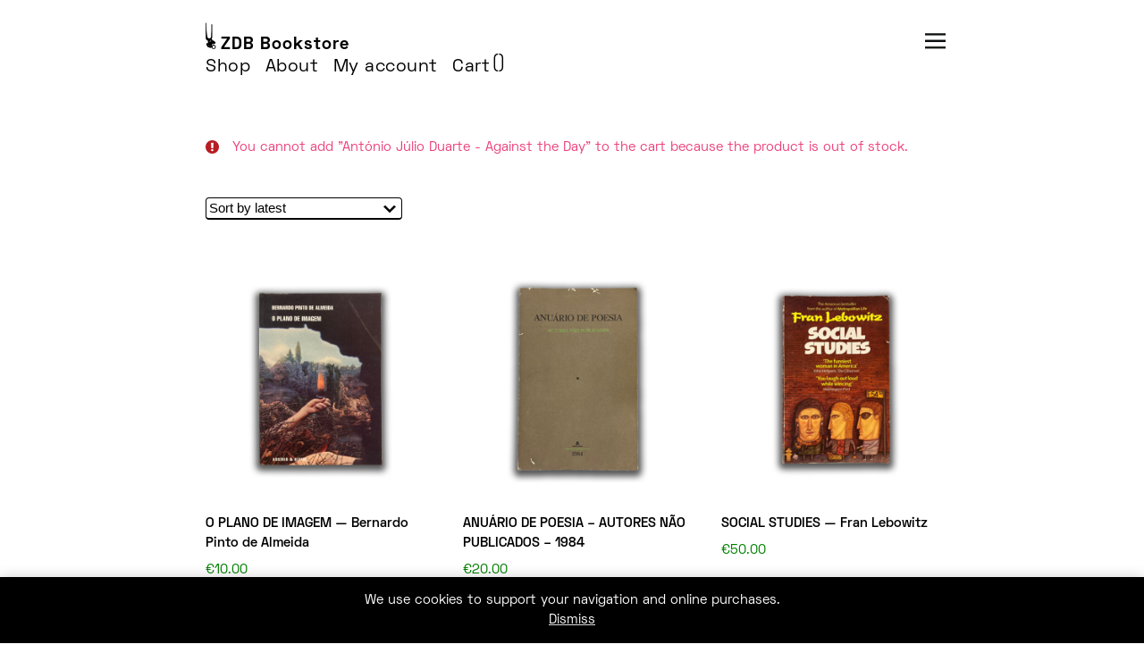

--- FILE ---
content_type: text/html; charset=UTF-8
request_url: https://livraria.zedosbois.org/?add-to-cart=512&product-page=1
body_size: 20867
content:
  <!DOCTYPE html>
<html lang="en-US">
<head>
<meta charset="UTF-8">
<meta http-equiv="X-UA-Compatible" content="IE=edge">
<meta name="viewport" content="width=device-width, initial-scale=1.0, user-scalable=no">
<meta name='robots' content='index, follow, max-image-preview:large, max-snippet:-1, max-video-preview:-1' />
<script>window._wca = window._wca || [];</script>

	<!-- This site is optimized with the Yoast SEO plugin v23.5 - https://yoast.com/wordpress/plugins/seo/ -->
	<title>- ZDB Bookstore -</title>
	<meta name="description" content="Livraria ZDB - Art Bookshop - Opens Wednesday to Saturday (3 - 9pm) at Rua da Barroca 57, Lisbon, Portugal" />
	<link rel="canonical" href="https://livraria.zedosbois.org/" />
	<meta property="og:locale" content="en_US" />
	<meta property="og:type" content="website" />
	<meta property="og:title" content="- ZDB Bookstore -" />
	<meta property="og:description" content="Livraria ZDB - Art Bookshop - Opens Wednesday to Saturday (3 - 9pm) at Rua da Barroca 57, Lisbon, Portugal" />
	<meta property="og:url" content="https://livraria.zedosbois.org/" />
	<meta property="og:site_name" content="ZDB Bookstore -" />
	<meta property="article:modified_time" content="2020-05-07T20:36:14+00:00" />
	<meta name="twitter:card" content="summary_large_image" />
	<script type="application/ld+json" class="yoast-schema-graph">{"@context":"https://schema.org","@graph":[{"@type":"WebPage","@id":"https://livraria.zedosbois.org/","url":"https://livraria.zedosbois.org/","name":"- ZDB Bookstore -","isPartOf":{"@id":"https://livraria.zedosbois.org/#website"},"about":{"@id":"https://livraria.zedosbois.org/#organization"},"datePublished":"2020-05-03T22:58:38+00:00","dateModified":"2020-05-07T20:36:14+00:00","description":"Livraria ZDB - Art Bookshop - Opens Wednesday to Saturday (3 - 9pm) at Rua da Barroca 57, Lisbon, Portugal","breadcrumb":{"@id":"https://livraria.zedosbois.org/#breadcrumb"},"inLanguage":"en-US","potentialAction":[{"@type":"ReadAction","target":["https://livraria.zedosbois.org/"]}]},{"@type":"BreadcrumbList","@id":"https://livraria.zedosbois.org/#breadcrumb","itemListElement":[{"@type":"ListItem","position":1,"name":"Início"}]},{"@type":"WebSite","@id":"https://livraria.zedosbois.org/#website","url":"https://livraria.zedosbois.org/","name":"ZDB Bookstore -","description":"","publisher":{"@id":"https://livraria.zedosbois.org/#organization"},"potentialAction":[{"@type":"SearchAction","target":{"@type":"EntryPoint","urlTemplate":"https://livraria.zedosbois.org/?s={search_term_string}"},"query-input":{"@type":"PropertyValueSpecification","valueRequired":true,"valueName":"search_term_string"}}],"inLanguage":"en-US"},{"@type":"Organization","@id":"https://livraria.zedosbois.org/#organization","name":"Livraria Zé dos Bois","url":"https://livraria.zedosbois.org/","logo":{"@type":"ImageObject","inLanguage":"en-US","@id":"https://livraria.zedosbois.org/#/schema/logo/image/","url":"https://livraria.zedosbois.org/wp-content/uploads/2020/05/ze-dos-bois-25-anos-i-1600x852-1.png","contentUrl":"https://livraria.zedosbois.org/wp-content/uploads/2020/05/ze-dos-bois-25-anos-i-1600x852-1.png","width":1600,"height":852,"caption":"Livraria Zé dos Bois"},"image":{"@id":"https://livraria.zedosbois.org/#/schema/logo/image/"},"sameAs":["https://www.instagram.com/livrariazedosbois/"]}]}</script>
	<!-- / Yoast SEO plugin. -->


<link rel='dns-prefetch' href='//stats.wp.com' />
<link rel="alternate" type="application/rss+xml" title="ZDB Bookstore  - &raquo; Feed" href="https://livraria.zedosbois.org/feed/" />
<link rel="alternate" type="application/rss+xml" title="ZDB Bookstore  - &raquo; Comments Feed" href="https://livraria.zedosbois.org/comments/feed/" />
<script>
window._wpemojiSettings = {"baseUrl":"https:\/\/s.w.org\/images\/core\/emoji\/14.0.0\/72x72\/","ext":".png","svgUrl":"https:\/\/s.w.org\/images\/core\/emoji\/14.0.0\/svg\/","svgExt":".svg","source":{"concatemoji":"https:\/\/livraria.zedosbois.org\/wp-includes\/js\/wp-emoji-release.min.js?ver=6.4.7"}};
/*! This file is auto-generated */
!function(i,n){var o,s,e;function c(e){try{var t={supportTests:e,timestamp:(new Date).valueOf()};sessionStorage.setItem(o,JSON.stringify(t))}catch(e){}}function p(e,t,n){e.clearRect(0,0,e.canvas.width,e.canvas.height),e.fillText(t,0,0);var t=new Uint32Array(e.getImageData(0,0,e.canvas.width,e.canvas.height).data),r=(e.clearRect(0,0,e.canvas.width,e.canvas.height),e.fillText(n,0,0),new Uint32Array(e.getImageData(0,0,e.canvas.width,e.canvas.height).data));return t.every(function(e,t){return e===r[t]})}function u(e,t,n){switch(t){case"flag":return n(e,"\ud83c\udff3\ufe0f\u200d\u26a7\ufe0f","\ud83c\udff3\ufe0f\u200b\u26a7\ufe0f")?!1:!n(e,"\ud83c\uddfa\ud83c\uddf3","\ud83c\uddfa\u200b\ud83c\uddf3")&&!n(e,"\ud83c\udff4\udb40\udc67\udb40\udc62\udb40\udc65\udb40\udc6e\udb40\udc67\udb40\udc7f","\ud83c\udff4\u200b\udb40\udc67\u200b\udb40\udc62\u200b\udb40\udc65\u200b\udb40\udc6e\u200b\udb40\udc67\u200b\udb40\udc7f");case"emoji":return!n(e,"\ud83e\udef1\ud83c\udffb\u200d\ud83e\udef2\ud83c\udfff","\ud83e\udef1\ud83c\udffb\u200b\ud83e\udef2\ud83c\udfff")}return!1}function f(e,t,n){var r="undefined"!=typeof WorkerGlobalScope&&self instanceof WorkerGlobalScope?new OffscreenCanvas(300,150):i.createElement("canvas"),a=r.getContext("2d",{willReadFrequently:!0}),o=(a.textBaseline="top",a.font="600 32px Arial",{});return e.forEach(function(e){o[e]=t(a,e,n)}),o}function t(e){var t=i.createElement("script");t.src=e,t.defer=!0,i.head.appendChild(t)}"undefined"!=typeof Promise&&(o="wpEmojiSettingsSupports",s=["flag","emoji"],n.supports={everything:!0,everythingExceptFlag:!0},e=new Promise(function(e){i.addEventListener("DOMContentLoaded",e,{once:!0})}),new Promise(function(t){var n=function(){try{var e=JSON.parse(sessionStorage.getItem(o));if("object"==typeof e&&"number"==typeof e.timestamp&&(new Date).valueOf()<e.timestamp+604800&&"object"==typeof e.supportTests)return e.supportTests}catch(e){}return null}();if(!n){if("undefined"!=typeof Worker&&"undefined"!=typeof OffscreenCanvas&&"undefined"!=typeof URL&&URL.createObjectURL&&"undefined"!=typeof Blob)try{var e="postMessage("+f.toString()+"("+[JSON.stringify(s),u.toString(),p.toString()].join(",")+"));",r=new Blob([e],{type:"text/javascript"}),a=new Worker(URL.createObjectURL(r),{name:"wpTestEmojiSupports"});return void(a.onmessage=function(e){c(n=e.data),a.terminate(),t(n)})}catch(e){}c(n=f(s,u,p))}t(n)}).then(function(e){for(var t in e)n.supports[t]=e[t],n.supports.everything=n.supports.everything&&n.supports[t],"flag"!==t&&(n.supports.everythingExceptFlag=n.supports.everythingExceptFlag&&n.supports[t]);n.supports.everythingExceptFlag=n.supports.everythingExceptFlag&&!n.supports.flag,n.DOMReady=!1,n.readyCallback=function(){n.DOMReady=!0}}).then(function(){return e}).then(function(){var e;n.supports.everything||(n.readyCallback(),(e=n.source||{}).concatemoji?t(e.concatemoji):e.wpemoji&&e.twemoji&&(t(e.twemoji),t(e.wpemoji)))}))}((window,document),window._wpemojiSettings);
</script>
<style id='wp-emoji-styles-inline-css'>

	img.wp-smiley, img.emoji {
		display: inline !important;
		border: none !important;
		box-shadow: none !important;
		height: 1em !important;
		width: 1em !important;
		margin: 0 0.07em !important;
		vertical-align: -0.1em !important;
		background: none !important;
		padding: 0 !important;
	}
</style>
<link rel='stylesheet' id='wp-block-library-css' href='https://livraria.zedosbois.org/wp-includes/css/dist/block-library/style.min.css?ver=6.4.7' media='all' />
<link rel='stylesheet' id='mediaelement-css' href='https://livraria.zedosbois.org/wp-includes/js/mediaelement/mediaelementplayer-legacy.min.css?ver=4.2.17' media='all' />
<link rel='stylesheet' id='wp-mediaelement-css' href='https://livraria.zedosbois.org/wp-includes/js/mediaelement/wp-mediaelement.min.css?ver=6.4.7' media='all' />
<style id='jetpack-sharing-buttons-style-inline-css'>
.jetpack-sharing-buttons__services-list{display:flex;flex-direction:row;flex-wrap:wrap;gap:0;list-style-type:none;margin:5px;padding:0}.jetpack-sharing-buttons__services-list.has-small-icon-size{font-size:12px}.jetpack-sharing-buttons__services-list.has-normal-icon-size{font-size:16px}.jetpack-sharing-buttons__services-list.has-large-icon-size{font-size:24px}.jetpack-sharing-buttons__services-list.has-huge-icon-size{font-size:36px}@media print{.jetpack-sharing-buttons__services-list{display:none!important}}.editor-styles-wrapper .wp-block-jetpack-sharing-buttons{gap:0;padding-inline-start:0}ul.jetpack-sharing-buttons__services-list.has-background{padding:1.25em 2.375em}
</style>
<style id='classic-theme-styles-inline-css'>
/*! This file is auto-generated */
.wp-block-button__link{color:#fff;background-color:#32373c;border-radius:9999px;box-shadow:none;text-decoration:none;padding:calc(.667em + 2px) calc(1.333em + 2px);font-size:1.125em}.wp-block-file__button{background:#32373c;color:#fff;text-decoration:none}
</style>
<style id='global-styles-inline-css'>
body{--wp--preset--color--black: #000000;--wp--preset--color--cyan-bluish-gray: #abb8c3;--wp--preset--color--white: #ffffff;--wp--preset--color--pale-pink: #f78da7;--wp--preset--color--vivid-red: #cf2e2e;--wp--preset--color--luminous-vivid-orange: #ff6900;--wp--preset--color--luminous-vivid-amber: #fcb900;--wp--preset--color--light-green-cyan: #7bdcb5;--wp--preset--color--vivid-green-cyan: #00d084;--wp--preset--color--pale-cyan-blue: #8ed1fc;--wp--preset--color--vivid-cyan-blue: #0693e3;--wp--preset--color--vivid-purple: #9b51e0;--wp--preset--gradient--vivid-cyan-blue-to-vivid-purple: linear-gradient(135deg,rgba(6,147,227,1) 0%,rgb(155,81,224) 100%);--wp--preset--gradient--light-green-cyan-to-vivid-green-cyan: linear-gradient(135deg,rgb(122,220,180) 0%,rgb(0,208,130) 100%);--wp--preset--gradient--luminous-vivid-amber-to-luminous-vivid-orange: linear-gradient(135deg,rgba(252,185,0,1) 0%,rgba(255,105,0,1) 100%);--wp--preset--gradient--luminous-vivid-orange-to-vivid-red: linear-gradient(135deg,rgba(255,105,0,1) 0%,rgb(207,46,46) 100%);--wp--preset--gradient--very-light-gray-to-cyan-bluish-gray: linear-gradient(135deg,rgb(238,238,238) 0%,rgb(169,184,195) 100%);--wp--preset--gradient--cool-to-warm-spectrum: linear-gradient(135deg,rgb(74,234,220) 0%,rgb(151,120,209) 20%,rgb(207,42,186) 40%,rgb(238,44,130) 60%,rgb(251,105,98) 80%,rgb(254,248,76) 100%);--wp--preset--gradient--blush-light-purple: linear-gradient(135deg,rgb(255,206,236) 0%,rgb(152,150,240) 100%);--wp--preset--gradient--blush-bordeaux: linear-gradient(135deg,rgb(254,205,165) 0%,rgb(254,45,45) 50%,rgb(107,0,62) 100%);--wp--preset--gradient--luminous-dusk: linear-gradient(135deg,rgb(255,203,112) 0%,rgb(199,81,192) 50%,rgb(65,88,208) 100%);--wp--preset--gradient--pale-ocean: linear-gradient(135deg,rgb(255,245,203) 0%,rgb(182,227,212) 50%,rgb(51,167,181) 100%);--wp--preset--gradient--electric-grass: linear-gradient(135deg,rgb(202,248,128) 0%,rgb(113,206,126) 100%);--wp--preset--gradient--midnight: linear-gradient(135deg,rgb(2,3,129) 0%,rgb(40,116,252) 100%);--wp--preset--font-size--small: 13px;--wp--preset--font-size--medium: 20px;--wp--preset--font-size--large: 36px;--wp--preset--font-size--x-large: 42px;--wp--preset--font-family--inter: "Inter", sans-serif;--wp--preset--font-family--cardo: Cardo;--wp--preset--spacing--20: 0.44rem;--wp--preset--spacing--30: 0.67rem;--wp--preset--spacing--40: 1rem;--wp--preset--spacing--50: 1.5rem;--wp--preset--spacing--60: 2.25rem;--wp--preset--spacing--70: 3.38rem;--wp--preset--spacing--80: 5.06rem;--wp--preset--shadow--natural: 6px 6px 9px rgba(0, 0, 0, 0.2);--wp--preset--shadow--deep: 12px 12px 50px rgba(0, 0, 0, 0.4);--wp--preset--shadow--sharp: 6px 6px 0px rgba(0, 0, 0, 0.2);--wp--preset--shadow--outlined: 6px 6px 0px -3px rgba(255, 255, 255, 1), 6px 6px rgba(0, 0, 0, 1);--wp--preset--shadow--crisp: 6px 6px 0px rgba(0, 0, 0, 1);}:where(.is-layout-flex){gap: 0.5em;}:where(.is-layout-grid){gap: 0.5em;}body .is-layout-flow > .alignleft{float: left;margin-inline-start: 0;margin-inline-end: 2em;}body .is-layout-flow > .alignright{float: right;margin-inline-start: 2em;margin-inline-end: 0;}body .is-layout-flow > .aligncenter{margin-left: auto !important;margin-right: auto !important;}body .is-layout-constrained > .alignleft{float: left;margin-inline-start: 0;margin-inline-end: 2em;}body .is-layout-constrained > .alignright{float: right;margin-inline-start: 2em;margin-inline-end: 0;}body .is-layout-constrained > .aligncenter{margin-left: auto !important;margin-right: auto !important;}body .is-layout-constrained > :where(:not(.alignleft):not(.alignright):not(.alignfull)){max-width: var(--wp--style--global--content-size);margin-left: auto !important;margin-right: auto !important;}body .is-layout-constrained > .alignwide{max-width: var(--wp--style--global--wide-size);}body .is-layout-flex{display: flex;}body .is-layout-flex{flex-wrap: wrap;align-items: center;}body .is-layout-flex > *{margin: 0;}body .is-layout-grid{display: grid;}body .is-layout-grid > *{margin: 0;}:where(.wp-block-columns.is-layout-flex){gap: 2em;}:where(.wp-block-columns.is-layout-grid){gap: 2em;}:where(.wp-block-post-template.is-layout-flex){gap: 1.25em;}:where(.wp-block-post-template.is-layout-grid){gap: 1.25em;}.has-black-color{color: var(--wp--preset--color--black) !important;}.has-cyan-bluish-gray-color{color: var(--wp--preset--color--cyan-bluish-gray) !important;}.has-white-color{color: var(--wp--preset--color--white) !important;}.has-pale-pink-color{color: var(--wp--preset--color--pale-pink) !important;}.has-vivid-red-color{color: var(--wp--preset--color--vivid-red) !important;}.has-luminous-vivid-orange-color{color: var(--wp--preset--color--luminous-vivid-orange) !important;}.has-luminous-vivid-amber-color{color: var(--wp--preset--color--luminous-vivid-amber) !important;}.has-light-green-cyan-color{color: var(--wp--preset--color--light-green-cyan) !important;}.has-vivid-green-cyan-color{color: var(--wp--preset--color--vivid-green-cyan) !important;}.has-pale-cyan-blue-color{color: var(--wp--preset--color--pale-cyan-blue) !important;}.has-vivid-cyan-blue-color{color: var(--wp--preset--color--vivid-cyan-blue) !important;}.has-vivid-purple-color{color: var(--wp--preset--color--vivid-purple) !important;}.has-black-background-color{background-color: var(--wp--preset--color--black) !important;}.has-cyan-bluish-gray-background-color{background-color: var(--wp--preset--color--cyan-bluish-gray) !important;}.has-white-background-color{background-color: var(--wp--preset--color--white) !important;}.has-pale-pink-background-color{background-color: var(--wp--preset--color--pale-pink) !important;}.has-vivid-red-background-color{background-color: var(--wp--preset--color--vivid-red) !important;}.has-luminous-vivid-orange-background-color{background-color: var(--wp--preset--color--luminous-vivid-orange) !important;}.has-luminous-vivid-amber-background-color{background-color: var(--wp--preset--color--luminous-vivid-amber) !important;}.has-light-green-cyan-background-color{background-color: var(--wp--preset--color--light-green-cyan) !important;}.has-vivid-green-cyan-background-color{background-color: var(--wp--preset--color--vivid-green-cyan) !important;}.has-pale-cyan-blue-background-color{background-color: var(--wp--preset--color--pale-cyan-blue) !important;}.has-vivid-cyan-blue-background-color{background-color: var(--wp--preset--color--vivid-cyan-blue) !important;}.has-vivid-purple-background-color{background-color: var(--wp--preset--color--vivid-purple) !important;}.has-black-border-color{border-color: var(--wp--preset--color--black) !important;}.has-cyan-bluish-gray-border-color{border-color: var(--wp--preset--color--cyan-bluish-gray) !important;}.has-white-border-color{border-color: var(--wp--preset--color--white) !important;}.has-pale-pink-border-color{border-color: var(--wp--preset--color--pale-pink) !important;}.has-vivid-red-border-color{border-color: var(--wp--preset--color--vivid-red) !important;}.has-luminous-vivid-orange-border-color{border-color: var(--wp--preset--color--luminous-vivid-orange) !important;}.has-luminous-vivid-amber-border-color{border-color: var(--wp--preset--color--luminous-vivid-amber) !important;}.has-light-green-cyan-border-color{border-color: var(--wp--preset--color--light-green-cyan) !important;}.has-vivid-green-cyan-border-color{border-color: var(--wp--preset--color--vivid-green-cyan) !important;}.has-pale-cyan-blue-border-color{border-color: var(--wp--preset--color--pale-cyan-blue) !important;}.has-vivid-cyan-blue-border-color{border-color: var(--wp--preset--color--vivid-cyan-blue) !important;}.has-vivid-purple-border-color{border-color: var(--wp--preset--color--vivid-purple) !important;}.has-vivid-cyan-blue-to-vivid-purple-gradient-background{background: var(--wp--preset--gradient--vivid-cyan-blue-to-vivid-purple) !important;}.has-light-green-cyan-to-vivid-green-cyan-gradient-background{background: var(--wp--preset--gradient--light-green-cyan-to-vivid-green-cyan) !important;}.has-luminous-vivid-amber-to-luminous-vivid-orange-gradient-background{background: var(--wp--preset--gradient--luminous-vivid-amber-to-luminous-vivid-orange) !important;}.has-luminous-vivid-orange-to-vivid-red-gradient-background{background: var(--wp--preset--gradient--luminous-vivid-orange-to-vivid-red) !important;}.has-very-light-gray-to-cyan-bluish-gray-gradient-background{background: var(--wp--preset--gradient--very-light-gray-to-cyan-bluish-gray) !important;}.has-cool-to-warm-spectrum-gradient-background{background: var(--wp--preset--gradient--cool-to-warm-spectrum) !important;}.has-blush-light-purple-gradient-background{background: var(--wp--preset--gradient--blush-light-purple) !important;}.has-blush-bordeaux-gradient-background{background: var(--wp--preset--gradient--blush-bordeaux) !important;}.has-luminous-dusk-gradient-background{background: var(--wp--preset--gradient--luminous-dusk) !important;}.has-pale-ocean-gradient-background{background: var(--wp--preset--gradient--pale-ocean) !important;}.has-electric-grass-gradient-background{background: var(--wp--preset--gradient--electric-grass) !important;}.has-midnight-gradient-background{background: var(--wp--preset--gradient--midnight) !important;}.has-small-font-size{font-size: var(--wp--preset--font-size--small) !important;}.has-medium-font-size{font-size: var(--wp--preset--font-size--medium) !important;}.has-large-font-size{font-size: var(--wp--preset--font-size--large) !important;}.has-x-large-font-size{font-size: var(--wp--preset--font-size--x-large) !important;}
.wp-block-navigation a:where(:not(.wp-element-button)){color: inherit;}
:where(.wp-block-post-template.is-layout-flex){gap: 1.25em;}:where(.wp-block-post-template.is-layout-grid){gap: 1.25em;}
:where(.wp-block-columns.is-layout-flex){gap: 2em;}:where(.wp-block-columns.is-layout-grid){gap: 2em;}
.wp-block-pullquote{font-size: 1.5em;line-height: 1.6;}
</style>
<link rel='stylesheet' id='menu-image-css' href='https://livraria.zedosbois.org/wp-content/plugins/menu-image/includes/css/menu-image.css?ver=3.13' media='all' />
<link rel='stylesheet' id='dashicons-css' href='https://livraria.zedosbois.org/wp-includes/css/dashicons.min.css?ver=6.4.7' media='all' />
<link rel='stylesheet' id='woocommerce-layout-css' href='https://livraria.zedosbois.org/wp-content/plugins/woocommerce/assets/css/woocommerce-layout.css?ver=9.1.5' media='all' />
<style id='woocommerce-layout-inline-css'>

	.infinite-scroll .woocommerce-pagination {
		display: none;
	}
</style>
<link rel='stylesheet' id='woocommerce-smallscreen-css' href='https://livraria.zedosbois.org/wp-content/plugins/woocommerce/assets/css/woocommerce-smallscreen.css?ver=9.1.5' media='only screen and (max-width: 768px)' />
<link rel='stylesheet' id='woocommerce-general-css' href='https://livraria.zedosbois.org/wp-content/plugins/woocommerce/assets/css/woocommerce.css?ver=9.1.5' media='all' />
<style id='woocommerce-inline-inline-css'>
.woocommerce form .form-row .required { visibility: visible; }
</style>
<script src="https://livraria.zedosbois.org/wp-includes/js/jquery/jquery.min.js?ver=3.7.1" id="jquery-core-js"></script>
<script src="https://livraria.zedosbois.org/wp-includes/js/jquery/jquery-migrate.min.js?ver=3.4.1" id="jquery-migrate-js"></script>
<script src="https://livraria.zedosbois.org/wp-content/plugins/woocommerce/assets/js/jquery-blockui/jquery.blockUI.min.js?ver=2.7.0-wc.9.1.5" id="jquery-blockui-js" defer data-wp-strategy="defer"></script>
<script id="wc-add-to-cart-js-extra">
var wc_add_to_cart_params = {"ajax_url":"\/wp-admin\/admin-ajax.php","wc_ajax_url":"\/?wc-ajax=%%endpoint%%","i18n_view_cart":"View cart","cart_url":"https:\/\/livraria.zedosbois.org\/cart\/","is_cart":"","cart_redirect_after_add":"no"};
</script>
<script src="https://livraria.zedosbois.org/wp-content/plugins/woocommerce/assets/js/frontend/add-to-cart.min.js?ver=9.1.5" id="wc-add-to-cart-js" defer data-wp-strategy="defer"></script>
<script src="https://livraria.zedosbois.org/wp-content/plugins/woocommerce/assets/js/js-cookie/js.cookie.min.js?ver=2.1.4-wc.9.1.5" id="js-cookie-js" defer data-wp-strategy="defer"></script>
<script id="woocommerce-js-extra">
var woocommerce_params = {"ajax_url":"\/wp-admin\/admin-ajax.php","wc_ajax_url":"\/?wc-ajax=%%endpoint%%"};
</script>
<script src="https://livraria.zedosbois.org/wp-content/plugins/woocommerce/assets/js/frontend/woocommerce.min.js?ver=9.1.5" id="woocommerce-js" defer data-wp-strategy="defer"></script>
<script src="https://stats.wp.com/s-202602.js" id="woocommerce-analytics-js" defer data-wp-strategy="defer"></script>
<link rel="https://api.w.org/" href="https://livraria.zedosbois.org/wp-json/" /><link rel="alternate" type="application/json" href="https://livraria.zedosbois.org/wp-json/wp/v2/pages/38" /><link rel="EditURI" type="application/rsd+xml" title="RSD" href="https://livraria.zedosbois.org/xmlrpc.php?rsd" />
<meta name="generator" content="WordPress 6.4.7" />
<meta name="generator" content="WooCommerce 9.1.5" />
<link rel='shortlink' href='https://livraria.zedosbois.org/' />
<link rel="alternate" type="application/json+oembed" href="https://livraria.zedosbois.org/wp-json/oembed/1.0/embed?url=https%3A%2F%2Flivraria.zedosbois.org%2F" />
<link rel="alternate" type="text/xml+oembed" href="https://livraria.zedosbois.org/wp-json/oembed/1.0/embed?url=https%3A%2F%2Flivraria.zedosbois.org%2F&#038;format=xml" />
	<noscript><style>.woocommerce-product-gallery{ opacity: 1 !important; }</style></noscript>
	<style id='wp-fonts-local'>
@font-face{font-family:Inter;font-style:normal;font-weight:300 900;font-display:fallback;src:url('https://livraria.zedosbois.org/wp-content/plugins/woocommerce/assets/fonts/Inter-VariableFont_slnt,wght.woff2') format('woff2');font-stretch:normal;}
@font-face{font-family:Cardo;font-style:normal;font-weight:400;font-display:fallback;src:url('https://livraria.zedosbois.org/wp-content/plugins/woocommerce/assets/fonts/cardo_normal_400.woff2') format('woff2');}
</style>
<link rel="icon" href="https://livraria.zedosbois.org/wp-content/uploads/2020/05/favicon-96x96-1.png" sizes="32x32" />
<link rel="icon" href="https://livraria.zedosbois.org/wp-content/uploads/2020/05/favicon-96x96-1.png" sizes="192x192" />
<link rel="apple-touch-icon" href="https://livraria.zedosbois.org/wp-content/uploads/2020/05/favicon-96x96-1.png" />
<meta name="msapplication-TileImage" content="https://livraria.zedosbois.org/wp-content/uploads/2020/05/favicon-96x96-1.png" />
<link rel="stylesheet" href="https://livraria.zedosbois.org/wp-content/themes/livrariazdb/style.css" type="text/css" media="all" />
<script id="mcjs">!function(c,h,i,m,p){m=c.createElement(h),p=c.getElementsByTagName(h)[0],m.async=1,m.src=i,p.parentNode.insertBefore(m,p)}(document,"script","https://chimpstatic.com/mcjs-connected/js/users/d54560ae4b98442457e11f466/03d4d6c04760abbc523755ecc.js");
</script>
<script src="https://ajax.googleapis.com/ajax/libs/jquery/3.5.1/jquery.min.js"></script>
<script>
	// show/hide
	$(document).ready(function(){
  		$("#showcat").click(function(){
    		$("#cat_menu_div").show();
  		});
  		$("#hidecat").click(function(){
    		$("#cat_menu_div").hide();
  		});
	});
	//
	// mouse over
	$(document).ready(function(){
		$(".search_icon").hover(function() {
			$(this).attr("src","https://livraria.zedosbois.org/wp-content/themes/livrariazdb/images/search_pink.png");
				}, function() {
			$(this).attr("src","https://livraria.zedosbois.org/wp-content/themes/livrariazdb/images/search.png");
		});
	});
	//
</script>
</head>
<body>
<!-- Site -->
<div id="container">
	
    <!-- Nav -->
	<div id="nav">
		<div class="main-nav">
			<!-- ZDB Logo and Title -->
			<a href="https://livraria.zedosbois.org/"><img src="https://livraria.zedosbois.org/wp-content/themes/livrariazdb/images/zdb-logo-c.png" alt="zdb" border="0" height="30"></a>
			<span class="site_title"><strong><a href="https://livraria.zedosbois.org/">ZDB Bookstore</a></strong>
			</span>
			<!-- End ZDB Logo and Title -->

			<!-- ------ Category + Search + About layer ------ -->

			<!-- Menu 'headermenu'-->
			<div id="menu_headermenu">
				<span class="medium0">
					<div class="menu-principal-container"><ul id="menu-principal" class="custom-menu-class"><li id="menu-item-45" class="menu-item menu-item-type-post_type menu-item-object-page menu-item-home current-menu-item page_item page-item-38 current_page_item menu-item-45"><a href="https://livraria.zedosbois.org/" aria-current="page">Shop</a></li>
<li id="menu-item-23" class="menu-item menu-item-type-post_type menu-item-object-page menu-item-23"><a href="https://livraria.zedosbois.org/news/">About</a></li>
<li id="menu-item-75" class="menu-item menu-item-type-post_type menu-item-object-page menu-item-75"><a href="https://livraria.zedosbois.org/my-account/">My account</a></li>
<li id="menu-item-74" class="menu-item menu-item-type-post_type menu-item-object-page menu-item-74"><a href="https://livraria.zedosbois.org/cart/">Cart</a></li>
</ul></div>					<span class="cartCount">
						(<a href="https://livraria.zedosbois.org/cart/" class="misha-cart"></a>)
					</span>
				</span>
			</div>
			<!-- End Menu -->
		</div>
		<div class="cat_menu_position_div">
			<div class="cat_menu_icon_div">
				<a href="#">
					<img id="showcat" src="https://livraria.zedosbois.org/wp-content/themes/livrariazdb/images/3_menu.png" border="0" class="cat_menu_icon">
				</a>
			</div>
			<div id="cat_menu_div">
				<div class="cat_menu_close_icon">
					<a href="#">
						<img id="hidecat" src="https://livraria.zedosbois.org/wp-content/themes/livrariazdb/images/3_close.png" border="0" class="cat_menu_icon">
					</a>
				</div>
				<!-- Search Element -->
				<div class="search_form">
		    		<form role="search" id="search-form" action="https://livraria.zedosbois.org/" class="regular" method="get">
		    			<input type="text" name="s" id="search" class="search_field">
						<input type="image" id="image" alt="Search" src="https://livraria.zedosbois.org/wp-content/themes/livrariazdb/images/search.png" height="15px" class="search_icon">
		    		</form>
				</div>
				<!-- End Search Element -->
				
				<!-- Category Menu -->
				<div class="categories_menu_class">
				    <div class="menu-categories-container"><ul id="menu-categories" class="custom-menu-class"><li id="menu-item-232" class="menu-item menu-item-type-taxonomy menu-item-object-product_cat menu-item-has-children menu-item-232"><a href="https://livraria.zedosbois.org/categoria-produto/art-books/">Art Books</a>
<ul class="sub-menu">
	<li id="menu-item-695" class="menu-item menu-item-type-taxonomy menu-item-object-product_cat menu-item-695"><a href="https://livraria.zedosbois.org/categoria-produto/art-books/architecture/">Architecture</a></li>
	<li id="menu-item-694" class="menu-item menu-item-type-taxonomy menu-item-object-product_cat menu-item-694"><a href="https://livraria.zedosbois.org/categoria-produto/art-books/painting/">Painting</a></li>
	<li id="menu-item-683" class="menu-item menu-item-type-taxonomy menu-item-object-product_cat menu-item-683"><a href="https://livraria.zedosbois.org/categoria-produto/art-books/photography/">Photography</a></li>
	<li id="menu-item-681" class="menu-item menu-item-type-taxonomy menu-item-object-product_cat menu-item-681"><a href="https://livraria.zedosbois.org/categoria-produto/art-books/portuguese-artists/">Portuguese Artists</a></li>
	<li id="menu-item-1551" class="menu-item menu-item-type-taxonomy menu-item-object-product_cat menu-item-1551"><a href="https://livraria.zedosbois.org/categoria-produto/art-books/zine/">Zine</a></li>
	<li id="menu-item-684" class="menu-item menu-item-type-taxonomy menu-item-object-product_cat menu-item-684"><a href="https://livraria.zedosbois.org/categoria-produto/art-books/zdb-publications/">ZDB Publications</a></li>
</ul>
</li>
<li id="menu-item-427" class="menu-item menu-item-type-taxonomy menu-item-object-product_cat menu-item-has-children menu-item-427"><a href="https://livraria.zedosbois.org/categoria-produto/about-art/">About Art</a>
<ul class="sub-menu">
	<li id="menu-item-689" class="menu-item menu-item-type-taxonomy menu-item-object-product_cat menu-item-689"><a href="https://livraria.zedosbois.org/categoria-produto/about-art/about-cinema/">About Cinema</a></li>
</ul>
</li>
<li id="menu-item-685" class="menu-item menu-item-type-taxonomy menu-item-object-product_cat menu-item-has-children menu-item-685"><a href="https://livraria.zedosbois.org/categoria-produto/human-sciences/">Human Sciences</a>
<ul class="sub-menu">
	<li id="menu-item-1864" class="menu-item menu-item-type-taxonomy menu-item-object-product_cat menu-item-1864"><a href="https://livraria.zedosbois.org/categoria-produto/human-sciences/anthropology/">Anthropology</a></li>
	<li id="menu-item-691" class="menu-item menu-item-type-taxonomy menu-item-object-product_cat menu-item-691"><a href="https://livraria.zedosbois.org/categoria-produto/human-sciences/history/">History</a></li>
	<li id="menu-item-693" class="menu-item menu-item-type-taxonomy menu-item-object-product_cat menu-item-693"><a href="https://livraria.zedosbois.org/categoria-produto/human-sciences/philosophy/">Philosophy</a></li>
</ul>
</li>
<li id="menu-item-686" class="menu-item menu-item-type-taxonomy menu-item-object-product_cat menu-item-has-children menu-item-686"><a href="https://livraria.zedosbois.org/categoria-produto/literature/">Literature</a>
<ul class="sub-menu">
	<li id="menu-item-1569" class="menu-item menu-item-type-taxonomy menu-item-object-product_cat menu-item-1569"><a href="https://livraria.zedosbois.org/categoria-produto/literature/genres/poetry/">Poetry</a></li>
</ul>
</li>
<li id="menu-item-690" class="menu-item menu-item-type-taxonomy menu-item-object-product_cat menu-item-690"><a href="https://livraria.zedosbois.org/categoria-produto/about-literature/">About Literature</a></li>
<li id="menu-item-692" class="menu-item menu-item-type-taxonomy menu-item-object-product_cat menu-item-692"><a href="https://livraria.zedosbois.org/categoria-produto/music/">Music</a></li>
<li id="menu-item-1548" class="menu-item menu-item-type-taxonomy menu-item-object-product_cat menu-item-1548"><a href="https://livraria.zedosbois.org/categoria-produto/human-sciences/periodicals-humanities/">Periodicals</a></li>
<li id="menu-item-390" class="menu-item menu-item-type-taxonomy menu-item-object-product_cat menu-item-390"><a href="https://livraria.zedosbois.org/categoria-produto/literature/second-hand-books/">Second-Hand Books</a></li>
<li id="menu-item-1550" class="menu-item menu-item-type-taxonomy menu-item-object-product_cat menu-item-1550"><a href="https://livraria.zedosbois.org/categoria-produto/rare-editions-1st-ed/">Rare editions / 1st ed.</a></li>
<li id="menu-item-1861" class="menu-item menu-item-type-taxonomy menu-item-object-product_cat menu-item-has-children menu-item-1861"><a href="https://livraria.zedosbois.org/categoria-produto/languages/">Languages</a>
<ul class="sub-menu">
	<li id="menu-item-682" class="menu-item menu-item-type-taxonomy menu-item-object-product_cat menu-item-682"><a href="https://livraria.zedosbois.org/categoria-produto/languages/books-in-english/">Books in English</a></li>
	<li id="menu-item-687" class="menu-item menu-item-type-taxonomy menu-item-object-product_cat menu-item-687"><a href="https://livraria.zedosbois.org/categoria-produto/languages/books-in-french/">Books in French</a></li>
	<li id="menu-item-1549" class="menu-item menu-item-type-taxonomy menu-item-object-product_cat menu-item-1549"><a href="https://livraria.zedosbois.org/categoria-produto/languages/books-in-italian/">Books in Italian</a></li>
	<li id="menu-item-1552" class="menu-item menu-item-type-taxonomy menu-item-object-product_cat menu-item-1552"><a href="https://livraria.zedosbois.org/categoria-produto/languages/books-in-spanish/">Books in Spanish</a></li>
</ul>
</li>
<li id="menu-item-1862" class="menu-item menu-item-type-taxonomy menu-item-object-product_cat menu-item-has-children menu-item-1862"><a href="https://livraria.zedosbois.org/categoria-produto/places/">Places</a>
<ul class="sub-menu">
	<li id="menu-item-1863" class="menu-item menu-item-type-taxonomy menu-item-object-product_cat menu-item-1863"><a href="https://livraria.zedosbois.org/categoria-produto/places/middle-east/iran/">Iran</a></li>
</ul>
</li>
</ul></div>				</div>
			    <!-- End Category Menu -->
			    
		    </div>
		</div>
		<!-- ---- End Category + Search + About layer ---- -->

	</div>
	<!-- End Nav -->



  <!-- Content -->
  <div id="content">
    
  	  	  	<article class="class="post-38 page type-page status-publish hentry"" id="post-38">
      		<h2 class="medium"></h2>
      		      	<section>
      	    <div class="woocommerce columns-3 "><div class="woocommerce-notices-wrapper">
<ul class="woocommerce-error" role="alert">
			<li>
			You cannot add &quot;António Júlio Duarte - Against the Day&quot; to the cart because the product is out of stock.		</li>
	</ul>
</div><form class="woocommerce-ordering" method="get">
	<select name="orderby" class="orderby" aria-label="Shop order">
					<option value="popularity" >Sort by popularity</option>
					<option value="date"  selected='selected'>Sort by latest</option>
					<option value="price" >Sort by price: low to high</option>
					<option value="price-desc" >Sort by price: high to low</option>
			</select>
	<input type="hidden" name="paged" value="1" />
	<input type="hidden" name="add-to-cart" value="512" /></form>
<ul class="products columns-3">
<li class="product type-product post-2671 status-publish first instock product_cat-about-art product_cat-about-conceptual-art product_cat-about-painting product_cat-art-books product_cat-avant-guarde product_cat-book-in-portuguese product_cat-conceptual-art product_cat-history-of-art product_cat-painting product_cat-second-hand-books has-post-thumbnail taxable shipping-taxable purchasable product-type-simple">
	<a href="https://livraria.zedosbois.org/produto/o-plano-de-imagem-bernardo-pinto-de-almeida/" class="woocommerce-LoopProduct-link woocommerce-loop-product__link"><img fetchpriority="high" decoding="async" width="300" height="300" src="https://livraria.zedosbois.org/wp-content/uploads/2025/12/oplanodeimagem_capa-300x300.png" class="attachment-woocommerce_thumbnail size-woocommerce_thumbnail" alt="" srcset="https://livraria.zedosbois.org/wp-content/uploads/2025/12/oplanodeimagem_capa-300x300.png 300w, https://livraria.zedosbois.org/wp-content/uploads/2025/12/oplanodeimagem_capa-1024x1024.png 1024w, https://livraria.zedosbois.org/wp-content/uploads/2025/12/oplanodeimagem_capa-150x150.png 150w, https://livraria.zedosbois.org/wp-content/uploads/2025/12/oplanodeimagem_capa-768x768.png 768w, https://livraria.zedosbois.org/wp-content/uploads/2025/12/oplanodeimagem_capa-28x28.png 28w, https://livraria.zedosbois.org/wp-content/uploads/2025/12/oplanodeimagem_capa-100x100.png 100w, https://livraria.zedosbois.org/wp-content/uploads/2025/12/oplanodeimagem_capa.png 1080w" sizes="(max-width: 300px) 100vw, 300px" /><h2 class="woocommerce-loop-product__title">O PLANO DE IMAGEM — Bernardo Pinto de Almeida</h2>
	<span class="price"><span class="woocommerce-Price-amount amount"><bdi><span class="woocommerce-Price-currencySymbol">&euro;</span>10.00</bdi></span></span>
</a><a href="?add-to-cart=2671" aria-describedby="woocommerce_loop_add_to_cart_link_describedby_2671" data-quantity="1" class="button product_type_simple add_to_cart_button ajax_add_to_cart" data-product_id="2671" data-product_sku="" aria-label="Add to cart: &ldquo;O PLANO DE IMAGEM — Bernardo Pinto de Almeida&rdquo;" rel="nofollow">Add to cart</a><span id="woocommerce_loop_add_to_cart_link_describedby_2671" class="screen-reader-text">
	</span>
</li>
<li class="product type-product post-2667 status-publish instock product_cat-book-in-portuguese product_cat-poetry product_cat-portuguese-literature product_cat-second-hand-books has-post-thumbnail taxable shipping-taxable purchasable product-type-simple">
	<a href="https://livraria.zedosbois.org/produto/anuario-de-poesia-autores-nao-publicados-1984/" class="woocommerce-LoopProduct-link woocommerce-loop-product__link"><img decoding="async" width="300" height="300" src="https://livraria.zedosbois.org/wp-content/uploads/2025/12/anuario-de-poesia-1984-capa-300x300.png" class="attachment-woocommerce_thumbnail size-woocommerce_thumbnail" alt="" srcset="https://livraria.zedosbois.org/wp-content/uploads/2025/12/anuario-de-poesia-1984-capa-300x300.png 300w, https://livraria.zedosbois.org/wp-content/uploads/2025/12/anuario-de-poesia-1984-capa-1024x1024.png 1024w, https://livraria.zedosbois.org/wp-content/uploads/2025/12/anuario-de-poesia-1984-capa-150x150.png 150w, https://livraria.zedosbois.org/wp-content/uploads/2025/12/anuario-de-poesia-1984-capa-768x768.png 768w, https://livraria.zedosbois.org/wp-content/uploads/2025/12/anuario-de-poesia-1984-capa-28x28.png 28w, https://livraria.zedosbois.org/wp-content/uploads/2025/12/anuario-de-poesia-1984-capa-100x100.png 100w, https://livraria.zedosbois.org/wp-content/uploads/2025/12/anuario-de-poesia-1984-capa.png 1080w" sizes="(max-width: 300px) 100vw, 300px" /><h2 class="woocommerce-loop-product__title">ANUÁRIO DE POESIA &#8211; AUTORES NÃO PUBLICADOS &#8211; 1984</h2>
	<span class="price"><span class="woocommerce-Price-amount amount"><bdi><span class="woocommerce-Price-currencySymbol">&euro;</span>20.00</bdi></span></span>
</a><a href="?add-to-cart=2667" aria-describedby="woocommerce_loop_add_to_cart_link_describedby_2667" data-quantity="1" class="button product_type_simple add_to_cart_button ajax_add_to_cart" data-product_id="2667" data-product_sku="" aria-label="Add to cart: &ldquo;ANUÁRIO DE POESIA - AUTORES NÃO PUBLICADOS - 1984&rdquo;" rel="nofollow">Add to cart</a><span id="woocommerce_loop_add_to_cart_link_describedby_2667" class="screen-reader-text">
	</span>
</li>
<li class="product type-product post-2659 status-publish last instock product_cat-american-literature product_cat-books-in-english product_cat-comedy product_cat-essay product_cat-fragments product_cat-literature has-post-thumbnail taxable shipping-taxable purchasable product-type-simple">
	<a href="https://livraria.zedosbois.org/produto/social-studies-fran-lebowitz/" class="woocommerce-LoopProduct-link woocommerce-loop-product__link"><img decoding="async" width="300" height="300" src="https://livraria.zedosbois.org/wp-content/uploads/2025/12/franlebowitzsocialstudies-300x300.png" class="attachment-woocommerce_thumbnail size-woocommerce_thumbnail" alt="" srcset="https://livraria.zedosbois.org/wp-content/uploads/2025/12/franlebowitzsocialstudies-300x300.png 300w, https://livraria.zedosbois.org/wp-content/uploads/2025/12/franlebowitzsocialstudies-1024x1024.png 1024w, https://livraria.zedosbois.org/wp-content/uploads/2025/12/franlebowitzsocialstudies-150x150.png 150w, https://livraria.zedosbois.org/wp-content/uploads/2025/12/franlebowitzsocialstudies-768x768.png 768w, https://livraria.zedosbois.org/wp-content/uploads/2025/12/franlebowitzsocialstudies-28x28.png 28w, https://livraria.zedosbois.org/wp-content/uploads/2025/12/franlebowitzsocialstudies-100x100.png 100w, https://livraria.zedosbois.org/wp-content/uploads/2025/12/franlebowitzsocialstudies.png 1080w" sizes="(max-width: 300px) 100vw, 300px" /><h2 class="woocommerce-loop-product__title">SOCIAL STUDIES — Fran Lebowitz</h2>
	<span class="price"><span class="woocommerce-Price-amount amount"><bdi><span class="woocommerce-Price-currencySymbol">&euro;</span>50.00</bdi></span></span>
</a><a href="?add-to-cart=2659" aria-describedby="woocommerce_loop_add_to_cart_link_describedby_2659" data-quantity="1" class="button product_type_simple add_to_cart_button ajax_add_to_cart" data-product_id="2659" data-product_sku="" aria-label="Add to cart: &ldquo;SOCIAL STUDIES — Fran Lebowitz&rdquo;" rel="nofollow">Add to cart</a><span id="woocommerce_loop_add_to_cart_link_describedby_2659" class="screen-reader-text">
	</span>
</li>
<li class="product type-product post-2652 status-publish first instock product_cat-books-in-english product_cat-nazism product_cat-politics product_cat-totalitarism has-post-thumbnail taxable shipping-taxable purchasable product-type-simple">
	<a href="https://livraria.zedosbois.org/produto/fck-your-flag-the-new-wave-of-american-political-violence-vol-1-randall-fleming/" class="woocommerce-LoopProduct-link woocommerce-loop-product__link"><img loading="lazy" decoding="async" width="300" height="300" src="https://livraria.zedosbois.org/wp-content/uploads/2025/12/fuckyourflagcover-300x300.png" class="attachment-woocommerce_thumbnail size-woocommerce_thumbnail" alt="" srcset="https://livraria.zedosbois.org/wp-content/uploads/2025/12/fuckyourflagcover-300x300.png 300w, https://livraria.zedosbois.org/wp-content/uploads/2025/12/fuckyourflagcover-1024x1024.png 1024w, https://livraria.zedosbois.org/wp-content/uploads/2025/12/fuckyourflagcover-150x150.png 150w, https://livraria.zedosbois.org/wp-content/uploads/2025/12/fuckyourflagcover-768x768.png 768w, https://livraria.zedosbois.org/wp-content/uploads/2025/12/fuckyourflagcover-28x28.png 28w, https://livraria.zedosbois.org/wp-content/uploads/2025/12/fuckyourflagcover-100x100.png 100w, https://livraria.zedosbois.org/wp-content/uploads/2025/12/fuckyourflagcover.png 1080w" sizes="(max-width: 300px) 100vw, 300px" /><h2 class="woocommerce-loop-product__title">F*CK YOUR FLAG: THE NEW WAVE OF AMERICAN POLITICAL VIOLENCE &#8211; VOL. 1 — Randall Fleming</h2>
	<span class="price"><span class="woocommerce-Price-amount amount"><bdi><span class="woocommerce-Price-currencySymbol">&euro;</span>26.00</bdi></span></span>
</a><a href="?add-to-cart=2652" aria-describedby="woocommerce_loop_add_to_cart_link_describedby_2652" data-quantity="1" class="button product_type_simple add_to_cart_button ajax_add_to_cart" data-product_id="2652" data-product_sku="" aria-label="Add to cart: &ldquo;F*CK YOUR FLAG: THE NEW WAVE OF AMERICAN POLITICAL VIOLENCE - VOL. 1 — Randall Fleming&rdquo;" rel="nofollow">Add to cart</a><span id="woocommerce_loop_add_to_cart_link_describedby_2652" class="screen-reader-text">
	</span>
</li>
<li class="product type-product post-2647 status-publish instock product_cat-anthropology product_cat-book-in-portuguese product_cat-economy product_cat-ethnology product_tag-antropologia product_tag-cogumelos product_tag-economia product_tag-etnografia product_tag-genetica product_tag-silvicutura has-post-thumbnail taxable shipping-taxable purchasable product-type-simple">
	<a href="https://livraria.zedosbois.org/produto/o-cogumelo-no-fim-do-mundo-anna-lowenhaupt-tsing/" class="woocommerce-LoopProduct-link woocommerce-loop-product__link"><img loading="lazy" decoding="async" width="300" height="300" src="https://livraria.zedosbois.org/wp-content/uploads/2025/12/cogumelocapa-300x300.png" class="attachment-woocommerce_thumbnail size-woocommerce_thumbnail" alt="" srcset="https://livraria.zedosbois.org/wp-content/uploads/2025/12/cogumelocapa-300x300.png 300w, https://livraria.zedosbois.org/wp-content/uploads/2025/12/cogumelocapa-1024x1024.png 1024w, https://livraria.zedosbois.org/wp-content/uploads/2025/12/cogumelocapa-150x150.png 150w, https://livraria.zedosbois.org/wp-content/uploads/2025/12/cogumelocapa-768x768.png 768w, https://livraria.zedosbois.org/wp-content/uploads/2025/12/cogumelocapa-28x28.png 28w, https://livraria.zedosbois.org/wp-content/uploads/2025/12/cogumelocapa-100x100.png 100w, https://livraria.zedosbois.org/wp-content/uploads/2025/12/cogumelocapa.png 1080w" sizes="(max-width: 300px) 100vw, 300px" /><h2 class="woocommerce-loop-product__title">O COGUMELO NO FIM DO MUNDO — Anna Lowenhaupt Tsing</h2>
	<span class="price"><span class="woocommerce-Price-amount amount"><bdi><span class="woocommerce-Price-currencySymbol">&euro;</span>22.01</bdi></span></span>
</a><a href="?add-to-cart=2647" aria-describedby="woocommerce_loop_add_to_cart_link_describedby_2647" data-quantity="1" class="button product_type_simple add_to_cart_button ajax_add_to_cart" data-product_id="2647" data-product_sku="" aria-label="Add to cart: &ldquo;O COGUMELO NO FIM DO MUNDO — Anna Lowenhaupt Tsing&rdquo;" rel="nofollow">Add to cart</a><span id="woocommerce_loop_add_to_cart_link_describedby_2647" class="screen-reader-text">
	</span>
</li>
<li class="product type-product post-2640 status-publish last instock product_cat-about-conceptual-art product_cat-about-drawing product_cat-about-sculpture product_cat-art-books product_cat-book-in-portuguese product_cat-books-in-english product_cat-conceptual-art product_cat-drawing product_cat-painting product_cat-performance product_cat-sculpture has-post-thumbnail taxable shipping-taxable purchasable product-type-simple">
	<a href="https://livraria.zedosbois.org/produto/performing-matters-flesh-hues-skeletal-forms-vera-mota/" class="woocommerce-LoopProduct-link woocommerce-loop-product__link"><img loading="lazy" decoding="async" width="300" height="300" src="https://livraria.zedosbois.org/wp-content/uploads/2025/11/performing-matters-capa-300x300.png" class="attachment-woocommerce_thumbnail size-woocommerce_thumbnail" alt="" srcset="https://livraria.zedosbois.org/wp-content/uploads/2025/11/performing-matters-capa-300x300.png 300w, https://livraria.zedosbois.org/wp-content/uploads/2025/11/performing-matters-capa-1024x1024.png 1024w, https://livraria.zedosbois.org/wp-content/uploads/2025/11/performing-matters-capa-150x150.png 150w, https://livraria.zedosbois.org/wp-content/uploads/2025/11/performing-matters-capa-768x768.png 768w, https://livraria.zedosbois.org/wp-content/uploads/2025/11/performing-matters-capa-28x28.png 28w, https://livraria.zedosbois.org/wp-content/uploads/2025/11/performing-matters-capa-100x100.png 100w, https://livraria.zedosbois.org/wp-content/uploads/2025/11/performing-matters-capa.png 1080w" sizes="(max-width: 300px) 100vw, 300px" /><h2 class="woocommerce-loop-product__title">PERFORMING MATTERS, FLESH HUES, SKELETAL FORMS — Vera Mota</h2>
	<span class="price"><span class="woocommerce-Price-amount amount"><bdi><span class="woocommerce-Price-currencySymbol">&euro;</span>40.00</bdi></span></span>
</a><a href="?add-to-cart=2640" aria-describedby="woocommerce_loop_add_to_cart_link_describedby_2640" data-quantity="1" class="button product_type_simple add_to_cart_button ajax_add_to_cart" data-product_id="2640" data-product_sku="" aria-label="Add to cart: &ldquo;PERFORMING MATTERS, FLESH HUES, SKELETAL FORMS — Vera Mota&rdquo;" rel="nofollow">Add to cart</a><span id="woocommerce_loop_add_to_cart_link_describedby_2640" class="screen-reader-text">
	</span>
</li>
<li class="product type-product post-2634 status-publish first instock product_cat-book-in-portuguese product_cat-photography has-post-thumbnail taxable shipping-taxable purchasable product-type-simple">
	<a href="https://livraria.zedosbois.org/produto/onda-avalanche-vulcao-mauro-restiffe-maria-manoella/" class="woocommerce-LoopProduct-link woocommerce-loop-product__link"><img loading="lazy" decoding="async" width="300" height="300" src="https://livraria.zedosbois.org/wp-content/uploads/2025/11/capavulcao-300x300.png" class="attachment-woocommerce_thumbnail size-woocommerce_thumbnail" alt="" srcset="https://livraria.zedosbois.org/wp-content/uploads/2025/11/capavulcao-300x300.png 300w, https://livraria.zedosbois.org/wp-content/uploads/2025/11/capavulcao-1024x1024.png 1024w, https://livraria.zedosbois.org/wp-content/uploads/2025/11/capavulcao-150x150.png 150w, https://livraria.zedosbois.org/wp-content/uploads/2025/11/capavulcao-768x768.png 768w, https://livraria.zedosbois.org/wp-content/uploads/2025/11/capavulcao-28x28.png 28w, https://livraria.zedosbois.org/wp-content/uploads/2025/11/capavulcao-100x100.png 100w, https://livraria.zedosbois.org/wp-content/uploads/2025/11/capavulcao.png 1080w" sizes="(max-width: 300px) 100vw, 300px" /><h2 class="woocommerce-loop-product__title">ONDA AVALANCHE VULCÃO — Mauro Restiffe &amp; Maria Manoella</h2>
	<span class="price"><span class="woocommerce-Price-amount amount"><bdi><span class="woocommerce-Price-currencySymbol">&euro;</span>115.00</bdi></span></span>
</a><a href="?add-to-cart=2634" aria-describedby="woocommerce_loop_add_to_cart_link_describedby_2634" data-quantity="1" class="button product_type_simple add_to_cart_button ajax_add_to_cart" data-product_id="2634" data-product_sku="" aria-label="Add to cart: &ldquo;ONDA AVALANCHE VULCÃO — Mauro Restiffe &amp; Maria Manoella&rdquo;" rel="nofollow">Add to cart</a><span id="woocommerce_loop_add_to_cart_link_describedby_2634" class="screen-reader-text">
	</span>
</li>
<li class="product type-product post-2627 status-publish instock product_cat-about-art product_cat-about-conceptual-art product_cat-avant-guarde product_cat-book-in-portuguese product_cat-books-in-french product_cat-conceptual-art product_cat-history-of-portugal product_cat-performance product_cat-popular-art-outsider-art product_cat-portuguese-artists has-post-thumbnail taxable shipping-taxable purchasable product-type-simple">
	<a href="https://livraria.zedosbois.org/produto/caldas-77/" class="woocommerce-LoopProduct-link woocommerce-loop-product__link"><img loading="lazy" decoding="async" width="300" height="300" src="https://livraria.zedosbois.org/wp-content/uploads/2025/11/caldascapa-300x300.png" class="attachment-woocommerce_thumbnail size-woocommerce_thumbnail" alt="" srcset="https://livraria.zedosbois.org/wp-content/uploads/2025/11/caldascapa-300x300.png 300w, https://livraria.zedosbois.org/wp-content/uploads/2025/11/caldascapa-1024x1024.png 1024w, https://livraria.zedosbois.org/wp-content/uploads/2025/11/caldascapa-150x150.png 150w, https://livraria.zedosbois.org/wp-content/uploads/2025/11/caldascapa-768x768.png 768w, https://livraria.zedosbois.org/wp-content/uploads/2025/11/caldascapa-28x28.png 28w, https://livraria.zedosbois.org/wp-content/uploads/2025/11/caldascapa-100x100.png 100w, https://livraria.zedosbois.org/wp-content/uploads/2025/11/caldascapa.png 1080w" sizes="(max-width: 300px) 100vw, 300px" /><h2 class="woocommerce-loop-product__title">CALDAS 77</h2>
	<span class="price"><span class="woocommerce-Price-amount amount"><bdi><span class="woocommerce-Price-currencySymbol">&euro;</span>30.00</bdi></span></span>
</a><a href="?add-to-cart=2627" aria-describedby="woocommerce_loop_add_to_cart_link_describedby_2627" data-quantity="1" class="button product_type_simple add_to_cart_button ajax_add_to_cart" data-product_id="2627" data-product_sku="" aria-label="Add to cart: &ldquo;CALDAS 77&rdquo;" rel="nofollow">Add to cart</a><span id="woocommerce_loop_add_to_cart_link_describedby_2627" class="screen-reader-text">
	</span>
</li>
<li class="product type-product post-2620 status-publish last instock product_cat-book-in-portuguese product_cat-history product_cat-history-of-colonialism product_cat-politics has-post-thumbnail taxable shipping-taxable purchasable product-type-simple">
	<a href="https://livraria.zedosbois.org/produto/origens-do-nacionalismo-africano-mario-pinto-de-andrade/" class="woocommerce-LoopProduct-link woocommerce-loop-product__link"><img loading="lazy" decoding="async" width="300" height="300" src="https://livraria.zedosbois.org/wp-content/uploads/2025/11/origensnacionalismoafricanocapa-300x300.png" class="attachment-woocommerce_thumbnail size-woocommerce_thumbnail" alt="" srcset="https://livraria.zedosbois.org/wp-content/uploads/2025/11/origensnacionalismoafricanocapa-300x300.png 300w, https://livraria.zedosbois.org/wp-content/uploads/2025/11/origensnacionalismoafricanocapa-1024x1024.png 1024w, https://livraria.zedosbois.org/wp-content/uploads/2025/11/origensnacionalismoafricanocapa-150x150.png 150w, https://livraria.zedosbois.org/wp-content/uploads/2025/11/origensnacionalismoafricanocapa-768x768.png 768w, https://livraria.zedosbois.org/wp-content/uploads/2025/11/origensnacionalismoafricanocapa-28x28.png 28w, https://livraria.zedosbois.org/wp-content/uploads/2025/11/origensnacionalismoafricanocapa-100x100.png 100w, https://livraria.zedosbois.org/wp-content/uploads/2025/11/origensnacionalismoafricanocapa.png 1080w" sizes="(max-width: 300px) 100vw, 300px" /><h2 class="woocommerce-loop-product__title">ORIGENS DO NACIONALISMO AFRICANO — Mário Pinto de Andrade</h2>
	<span class="price"><span class="woocommerce-Price-amount amount"><bdi><span class="woocommerce-Price-currencySymbol">&euro;</span>16.00</bdi></span></span>
</a><a href="?add-to-cart=2620" aria-describedby="woocommerce_loop_add_to_cart_link_describedby_2620" data-quantity="1" class="button product_type_simple add_to_cart_button ajax_add_to_cart" data-product_id="2620" data-product_sku="" aria-label="Add to cart: &ldquo;ORIGENS DO NACIONALISMO AFRICANO — Mário Pinto de Andrade&rdquo;" rel="nofollow">Add to cart</a><span id="woocommerce_loop_add_to_cart_link_describedby_2620" class="screen-reader-text">
	</span>
</li>
<li class="product type-product post-2607 status-publish first outofstock product_cat-art-books product_cat-book-in-portuguese product_cat-books-in-english product_cat-books-in-french product_cat-colonial-war product_cat-history-of-colonialism product_cat-politics has-post-thumbnail taxable shipping-taxable purchasable product-type-simple">
	<a href="https://livraria.zedosbois.org/produto/resistencia-visual-generalizada-livros-de-fotografia-e-movimentos-de-libertacao/" class="woocommerce-LoopProduct-link woocommerce-loop-product__link"><img loading="lazy" decoding="async" width="300" height="300" src="https://livraria.zedosbois.org/wp-content/uploads/2025/10/rvgcapa-300x300.png" class="attachment-woocommerce_thumbnail size-woocommerce_thumbnail" alt="" srcset="https://livraria.zedosbois.org/wp-content/uploads/2025/10/rvgcapa-300x300.png 300w, https://livraria.zedosbois.org/wp-content/uploads/2025/10/rvgcapa-1024x1024.png 1024w, https://livraria.zedosbois.org/wp-content/uploads/2025/10/rvgcapa-150x150.png 150w, https://livraria.zedosbois.org/wp-content/uploads/2025/10/rvgcapa-768x768.png 768w, https://livraria.zedosbois.org/wp-content/uploads/2025/10/rvgcapa-28x28.png 28w, https://livraria.zedosbois.org/wp-content/uploads/2025/10/rvgcapa-100x100.png 100w, https://livraria.zedosbois.org/wp-content/uploads/2025/10/rvgcapa.png 1080w" sizes="(max-width: 300px) 100vw, 300px" /><h2 class="woocommerce-loop-product__title">RESISTÊNCIA VISUAL GENERALIZADA — LIVROS DE FOTOGRAFIA E MOVIMENTOS DE LIBERTAÇÃO</h2>
	<span class="price"><span class="woocommerce-Price-amount amount"><bdi><span class="woocommerce-Price-currencySymbol">&euro;</span>36.00</bdi></span></span>
</a><a href="https://livraria.zedosbois.org/produto/resistencia-visual-generalizada-livros-de-fotografia-e-movimentos-de-libertacao/" aria-describedby="woocommerce_loop_add_to_cart_link_describedby_2607" data-quantity="1" class="button product_type_simple" data-product_id="2607" data-product_sku="" aria-label="Read more about &ldquo;RESISTÊNCIA VISUAL GENERALIZADA — LIVROS DE FOTOGRAFIA E MOVIMENTOS DE LIBERTAÇÃO&rdquo;" rel="nofollow">Read more</a><span id="woocommerce_loop_add_to_cart_link_describedby_2607" class="screen-reader-text">
	</span>
</li>
<li class="product type-product post-2601 status-publish instock product_cat-avant-guarde product_cat-book-in-portuguese product_cat-portuguese-artists has-post-thumbnail taxable shipping-taxable purchasable product-type-simple">
	<a href="https://livraria.zedosbois.org/produto/almada-o-escritor-o-ilustrador/" class="woocommerce-LoopProduct-link woocommerce-loop-product__link"><img loading="lazy" decoding="async" width="300" height="300" src="https://livraria.zedosbois.org/wp-content/uploads/2025/09/almadacapa-300x300.png" class="attachment-woocommerce_thumbnail size-woocommerce_thumbnail" alt="" srcset="https://livraria.zedosbois.org/wp-content/uploads/2025/09/almadacapa-300x300.png 300w, https://livraria.zedosbois.org/wp-content/uploads/2025/09/almadacapa-1024x1024.png 1024w, https://livraria.zedosbois.org/wp-content/uploads/2025/09/almadacapa-150x150.png 150w, https://livraria.zedosbois.org/wp-content/uploads/2025/09/almadacapa-768x768.png 768w, https://livraria.zedosbois.org/wp-content/uploads/2025/09/almadacapa-28x28.png 28w, https://livraria.zedosbois.org/wp-content/uploads/2025/09/almadacapa-100x100.png 100w, https://livraria.zedosbois.org/wp-content/uploads/2025/09/almadacapa.png 1080w" sizes="(max-width: 300px) 100vw, 300px" /><h2 class="woocommerce-loop-product__title">ALMADA — O ESCRITOR, O ILUSTRADOR</h2>
	<span class="price"><span class="woocommerce-Price-amount amount"><bdi><span class="woocommerce-Price-currencySymbol">&euro;</span>15.00</bdi></span></span>
</a><a href="?add-to-cart=2601" aria-describedby="woocommerce_loop_add_to_cart_link_describedby_2601" data-quantity="1" class="button product_type_simple add_to_cart_button ajax_add_to_cart" data-product_id="2601" data-product_sku="" aria-label="Add to cart: &ldquo;ALMADA — O ESCRITOR, O ILUSTRADOR&rdquo;" rel="nofollow">Add to cart</a><span id="woocommerce_loop_add_to_cart_link_describedby_2601" class="screen-reader-text">
	</span>
</li>
<li class="product type-product post-2596 status-publish last instock product_cat-anarchism product_cat-books-in-french product_cat-communism product_cat-economy product_cat-gender-studies product_cat-human-sciences product_cat-philosophy product_cat-second-hand-books has-post-thumbnail taxable shipping-taxable purchasable product-type-simple">
	<a href="https://livraria.zedosbois.org/produto/le-capitalisme-patriarcal-silvia-federici/" class="woocommerce-LoopProduct-link woocommerce-loop-product__link"><img loading="lazy" decoding="async" width="300" height="300" src="https://livraria.zedosbois.org/wp-content/uploads/2025/09/capacapitalismepatriarcal-300x300.png" class="attachment-woocommerce_thumbnail size-woocommerce_thumbnail" alt="" srcset="https://livraria.zedosbois.org/wp-content/uploads/2025/09/capacapitalismepatriarcal-300x300.png 300w, https://livraria.zedosbois.org/wp-content/uploads/2025/09/capacapitalismepatriarcal-1024x1024.png 1024w, https://livraria.zedosbois.org/wp-content/uploads/2025/09/capacapitalismepatriarcal-150x150.png 150w, https://livraria.zedosbois.org/wp-content/uploads/2025/09/capacapitalismepatriarcal-768x768.png 768w, https://livraria.zedosbois.org/wp-content/uploads/2025/09/capacapitalismepatriarcal-28x28.png 28w, https://livraria.zedosbois.org/wp-content/uploads/2025/09/capacapitalismepatriarcal-100x100.png 100w, https://livraria.zedosbois.org/wp-content/uploads/2025/09/capacapitalismepatriarcal.png 1080w" sizes="(max-width: 300px) 100vw, 300px" /><h2 class="woocommerce-loop-product__title">LE CAPITALISME PATRIARCAL — Silvia Federici</h2>
	<span class="price"><span class="woocommerce-Price-amount amount"><bdi><span class="woocommerce-Price-currencySymbol">&euro;</span>10.00</bdi></span></span>
</a><a href="?add-to-cart=2596" aria-describedby="woocommerce_loop_add_to_cart_link_describedby_2596" data-quantity="1" class="button product_type_simple add_to_cart_button ajax_add_to_cart" data-product_id="2596" data-product_sku="" aria-label="Add to cart: &ldquo;LE CAPITALISME PATRIARCAL — Silvia Federici&rdquo;" rel="nofollow">Add to cart</a><span id="woocommerce_loop_add_to_cart_link_describedby_2596" class="screen-reader-text">
	</span>
</li>
<li class="product type-product post-2593 status-publish first instock product_cat-books-in-french product_cat-communism product_cat-politics product_cat-psychoanalysis-human-sciences product_cat-second-hand-books product_cat-sociology has-post-thumbnail taxable shipping-taxable purchasable product-type-simple">
	<a href="https://livraria.zedosbois.org/produto/quest-ce-que-la-conscience-de-classe-wilhelm-reich/" class="woocommerce-LoopProduct-link woocommerce-loop-product__link"><img loading="lazy" decoding="async" width="300" height="300" src="https://livraria.zedosbois.org/wp-content/uploads/2025/09/questcequelaconsciencedeclassecapa-300x300.png" class="attachment-woocommerce_thumbnail size-woocommerce_thumbnail" alt="" srcset="https://livraria.zedosbois.org/wp-content/uploads/2025/09/questcequelaconsciencedeclassecapa-300x300.png 300w, https://livraria.zedosbois.org/wp-content/uploads/2025/09/questcequelaconsciencedeclassecapa-1024x1024.png 1024w, https://livraria.zedosbois.org/wp-content/uploads/2025/09/questcequelaconsciencedeclassecapa-150x150.png 150w, https://livraria.zedosbois.org/wp-content/uploads/2025/09/questcequelaconsciencedeclassecapa-768x768.png 768w, https://livraria.zedosbois.org/wp-content/uploads/2025/09/questcequelaconsciencedeclassecapa-28x28.png 28w, https://livraria.zedosbois.org/wp-content/uploads/2025/09/questcequelaconsciencedeclassecapa-100x100.png 100w, https://livraria.zedosbois.org/wp-content/uploads/2025/09/questcequelaconsciencedeclassecapa.png 1080w" sizes="(max-width: 300px) 100vw, 300px" /><h2 class="woocommerce-loop-product__title">QU&#8217;EST-CE QUE LA CONSCIENCE DE CLASSE? — WILHELM REICH</h2>
	<span class="price"><span class="woocommerce-Price-amount amount"><bdi><span class="woocommerce-Price-currencySymbol">&euro;</span>20.00</bdi></span></span>
</a><a href="?add-to-cart=2593" aria-describedby="woocommerce_loop_add_to_cart_link_describedby_2593" data-quantity="1" class="button product_type_simple add_to_cart_button ajax_add_to_cart" data-product_id="2593" data-product_sku="" aria-label="Add to cart: &ldquo;QU&#039;EST-CE QUE LA CONSCIENCE DE CLASSE? — WILHELM REICH&rdquo;" rel="nofollow">Add to cart</a><span id="woocommerce_loop_add_to_cart_link_describedby_2593" class="screen-reader-text">
	</span>
</li>
<li class="product type-product post-2587 status-publish instock product_cat-book-in-portuguese product_cat-experimental-novel product_cat-experimental-poetry product_cat-french-literature product_cat-poetry product_cat-surrealism has-post-thumbnail taxable shipping-taxable purchasable product-type-simple">
	<a href="https://livraria.zedosbois.org/produto/cantos-de-maldoror-lautreamont/" class="woocommerce-LoopProduct-link woocommerce-loop-product__link"><img loading="lazy" decoding="async" width="300" height="300" src="https://livraria.zedosbois.org/wp-content/uploads/2025/08/Untitled-1-300x300.png" class="attachment-woocommerce_thumbnail size-woocommerce_thumbnail" alt="" srcset="https://livraria.zedosbois.org/wp-content/uploads/2025/08/Untitled-1-300x300.png 300w, https://livraria.zedosbois.org/wp-content/uploads/2025/08/Untitled-1-1024x1024.png 1024w, https://livraria.zedosbois.org/wp-content/uploads/2025/08/Untitled-1-150x150.png 150w, https://livraria.zedosbois.org/wp-content/uploads/2025/08/Untitled-1-768x768.png 768w, https://livraria.zedosbois.org/wp-content/uploads/2025/08/Untitled-1-28x28.png 28w, https://livraria.zedosbois.org/wp-content/uploads/2025/08/Untitled-1-100x100.png 100w, https://livraria.zedosbois.org/wp-content/uploads/2025/08/Untitled-1.png 1080w" sizes="(max-width: 300px) 100vw, 300px" /><h2 class="woocommerce-loop-product__title">CANTOS DE MALDOROR COM DESENHOS DE RENÉ MAGRITTE — LAUTRÉAMONT</h2>
	<span class="price"><span class="woocommerce-Price-amount amount"><bdi><span class="woocommerce-Price-currencySymbol">&euro;</span>18.00</bdi></span></span>
</a><a href="?add-to-cart=2587" aria-describedby="woocommerce_loop_add_to_cart_link_describedby_2587" data-quantity="1" class="button product_type_simple add_to_cart_button ajax_add_to_cart" data-product_id="2587" data-product_sku="" aria-label="Add to cart: &ldquo;CANTOS DE MALDOROR COM DESENHOS DE RENÉ MAGRITTE — LAUTRÉAMONT&rdquo;" rel="nofollow">Add to cart</a><span id="woocommerce_loop_add_to_cart_link_describedby_2587" class="screen-reader-text">
	</span>
</li>
<li class="product type-product post-2585 status-publish last instock product_cat-anarchism product_cat-book-in-portuguese product_cat-essay product_cat-poetry product_cat-politics product_cat-short-story has-post-thumbnail taxable shipping-taxable purchasable product-type-simple">
	<a href="https://livraria.zedosbois.org/produto/de-luto-em-luta-louise-michel/" class="woocommerce-LoopProduct-link woocommerce-loop-product__link"><img loading="lazy" decoding="async" width="300" height="300" src="https://livraria.zedosbois.org/wp-content/uploads/2025/08/delutoemluta-300x300.png" class="attachment-woocommerce_thumbnail size-woocommerce_thumbnail" alt="" srcset="https://livraria.zedosbois.org/wp-content/uploads/2025/08/delutoemluta-300x300.png 300w, https://livraria.zedosbois.org/wp-content/uploads/2025/08/delutoemluta-1024x1024.png 1024w, https://livraria.zedosbois.org/wp-content/uploads/2025/08/delutoemluta-150x150.png 150w, https://livraria.zedosbois.org/wp-content/uploads/2025/08/delutoemluta-768x768.png 768w, https://livraria.zedosbois.org/wp-content/uploads/2025/08/delutoemluta-28x28.png 28w, https://livraria.zedosbois.org/wp-content/uploads/2025/08/delutoemluta-100x100.png 100w, https://livraria.zedosbois.org/wp-content/uploads/2025/08/delutoemluta.png 1080w" sizes="(max-width: 300px) 100vw, 300px" /><h2 class="woocommerce-loop-product__title">DE LUTO EM LUTA — LOUISE MICHEL</h2>
	<span class="price"><span class="woocommerce-Price-amount amount"><bdi><span class="woocommerce-Price-currencySymbol">&euro;</span>13.00</bdi></span></span>
</a><a href="?add-to-cart=2585" aria-describedby="woocommerce_loop_add_to_cart_link_describedby_2585" data-quantity="1" class="button product_type_simple add_to_cart_button ajax_add_to_cart" data-product_id="2585" data-product_sku="" aria-label="Add to cart: &ldquo;DE LUTO EM LUTA — LOUISE MICHEL&rdquo;" rel="nofollow">Add to cart</a><span id="woocommerce_loop_add_to_cart_link_describedby_2585" class="screen-reader-text">
	</span>
</li>
<li class="product type-product post-2581 status-publish first instock product_cat-anarchism product_cat-anthropology product_cat-book-in-portuguese product_cat-essay product_cat-existentialism product_cat-french-literature product_cat-gender-studies product_cat-history product_cat-human-sciences product_cat-literature product_cat-philosophy product_cat-political-philosophy has-post-thumbnail taxable shipping-taxable purchasable product-type-simple">
	<a href="https://livraria.zedosbois.org/produto/heliogabalo-ou-o-anarquista-coroado-antonin-artaud/" class="woocommerce-LoopProduct-link woocommerce-loop-product__link"><img loading="lazy" decoding="async" width="300" height="300" src="https://livraria.zedosbois.org/wp-content/uploads/2025/08/heligabalocapa-300x300.png" class="attachment-woocommerce_thumbnail size-woocommerce_thumbnail" alt="" srcset="https://livraria.zedosbois.org/wp-content/uploads/2025/08/heligabalocapa-300x300.png 300w, https://livraria.zedosbois.org/wp-content/uploads/2025/08/heligabalocapa-1024x1024.png 1024w, https://livraria.zedosbois.org/wp-content/uploads/2025/08/heligabalocapa-150x150.png 150w, https://livraria.zedosbois.org/wp-content/uploads/2025/08/heligabalocapa-768x768.png 768w, https://livraria.zedosbois.org/wp-content/uploads/2025/08/heligabalocapa-28x28.png 28w, https://livraria.zedosbois.org/wp-content/uploads/2025/08/heligabalocapa-100x100.png 100w, https://livraria.zedosbois.org/wp-content/uploads/2025/08/heligabalocapa.png 1080w" sizes="(max-width: 300px) 100vw, 300px" /><h2 class="woocommerce-loop-product__title">HELIOGÁBALO OU O ANARQUISTA COROADO — ANTONIN ARTAUD</h2>
	<span class="price"><span class="woocommerce-Price-amount amount"><bdi><span class="woocommerce-Price-currencySymbol">&euro;</span>12.00</bdi></span></span>
</a><a href="?add-to-cart=2581" aria-describedby="woocommerce_loop_add_to_cart_link_describedby_2581" data-quantity="1" class="button product_type_simple add_to_cart_button ajax_add_to_cart" data-product_id="2581" data-product_sku="" aria-label="Add to cart: &ldquo;HELIOGÁBALO OU O ANARQUISTA COROADO — ANTONIN ARTAUD&rdquo;" rel="nofollow">Add to cart</a><span id="woocommerce_loop_add_to_cart_link_describedby_2581" class="screen-reader-text">
	</span>
</li>
<li class="product type-product post-2579 status-publish instock product_cat-book-in-portuguese product_cat-japanese-literature product_tag-japanese-literature product_tag-kawabata product_tag-literatura-japonesa product_tag-yasunari-kawabata has-post-thumbnail taxable shipping-taxable purchasable product-type-simple">
	<a href="https://livraria.zedosbois.org/produto/a-casa-das-belas-adormecidas-yasunary-kawabata/" class="woocommerce-LoopProduct-link woocommerce-loop-product__link"><img loading="lazy" decoding="async" width="300" height="300" src="https://livraria.zedosbois.org/wp-content/uploads/2025/08/kawabataacasadasbelasadormecidas-300x300.png" class="attachment-woocommerce_thumbnail size-woocommerce_thumbnail" alt="" srcset="https://livraria.zedosbois.org/wp-content/uploads/2025/08/kawabataacasadasbelasadormecidas-300x300.png 300w, https://livraria.zedosbois.org/wp-content/uploads/2025/08/kawabataacasadasbelasadormecidas-1024x1024.png 1024w, https://livraria.zedosbois.org/wp-content/uploads/2025/08/kawabataacasadasbelasadormecidas-150x150.png 150w, https://livraria.zedosbois.org/wp-content/uploads/2025/08/kawabataacasadasbelasadormecidas-768x768.png 768w, https://livraria.zedosbois.org/wp-content/uploads/2025/08/kawabataacasadasbelasadormecidas-28x28.png 28w, https://livraria.zedosbois.org/wp-content/uploads/2025/08/kawabataacasadasbelasadormecidas-100x100.png 100w, https://livraria.zedosbois.org/wp-content/uploads/2025/08/kawabataacasadasbelasadormecidas.png 1080w" sizes="(max-width: 300px) 100vw, 300px" /><h2 class="woocommerce-loop-product__title">A CASA DAS BELAS ADORMECIDAS — YASUNARY KAWABATA</h2>
	<span class="price"><span class="woocommerce-Price-amount amount"><bdi><span class="woocommerce-Price-currencySymbol">&euro;</span>12.00</bdi></span></span>
</a><a href="?add-to-cart=2579" aria-describedby="woocommerce_loop_add_to_cart_link_describedby_2579" data-quantity="1" class="button product_type_simple add_to_cart_button ajax_add_to_cart" data-product_id="2579" data-product_sku="" aria-label="Add to cart: &ldquo;A CASA DAS BELAS ADORMECIDAS — YASUNARY KAWABATA&rdquo;" rel="nofollow">Add to cart</a><span id="woocommerce_loop_add_to_cart_link_describedby_2579" class="screen-reader-text">
	</span>
</li>
<li class="product type-product post-2577 status-publish last outofstock product_cat-sem-categoria has-post-thumbnail taxable shipping-taxable purchasable product-type-simple">
	<a href="https://livraria.zedosbois.org/produto/a-ficcao-como-cesta-uma-teoria-e-outros-textos-ursula-k-le-guin/" class="woocommerce-LoopProduct-link woocommerce-loop-product__link"><img loading="lazy" decoding="async" width="300" height="300" src="https://livraria.zedosbois.org/wp-content/uploads/2025/08/fccaocomocesta-300x300.png" class="attachment-woocommerce_thumbnail size-woocommerce_thumbnail" alt="" srcset="https://livraria.zedosbois.org/wp-content/uploads/2025/08/fccaocomocesta-300x300.png 300w, https://livraria.zedosbois.org/wp-content/uploads/2025/08/fccaocomocesta-1024x1024.png 1024w, https://livraria.zedosbois.org/wp-content/uploads/2025/08/fccaocomocesta-150x150.png 150w, https://livraria.zedosbois.org/wp-content/uploads/2025/08/fccaocomocesta-768x768.png 768w, https://livraria.zedosbois.org/wp-content/uploads/2025/08/fccaocomocesta-28x28.png 28w, https://livraria.zedosbois.org/wp-content/uploads/2025/08/fccaocomocesta-100x100.png 100w, https://livraria.zedosbois.org/wp-content/uploads/2025/08/fccaocomocesta.png 1080w" sizes="(max-width: 300px) 100vw, 300px" /><h2 class="woocommerce-loop-product__title">A FICÇÃO COMO CESTA: UMA TEORIA E OUTROS TEXTOS — URSULA K. LE GUIN</h2>
	<span class="price"><span class="woocommerce-Price-amount amount"><bdi><span class="woocommerce-Price-currencySymbol">&euro;</span>12.00</bdi></span></span>
</a><a href="https://livraria.zedosbois.org/produto/a-ficcao-como-cesta-uma-teoria-e-outros-textos-ursula-k-le-guin/" aria-describedby="woocommerce_loop_add_to_cart_link_describedby_2577" data-quantity="1" class="button product_type_simple" data-product_id="2577" data-product_sku="" aria-label="Read more about &ldquo;A FICÇÃO COMO CESTA: UMA TEORIA E OUTROS TEXTOS — URSULA K. LE GUIN&rdquo;" rel="nofollow">Read more</a><span id="woocommerce_loop_add_to_cart_link_describedby_2577" class="screen-reader-text">
	</span>
</li>
<li class="product type-product post-2571 status-publish first instock product_cat-about-cinema product_cat-book-in-portuguese product_cat-cinema has-post-thumbnail taxable shipping-taxable purchasable product-type-simple">
	<a href="https://livraria.zedosbois.org/produto/francis-ford-coppola-m-s-fonseca-org/" class="woocommerce-LoopProduct-link woocommerce-loop-product__link"><img loading="lazy" decoding="async" width="300" height="300" src="https://livraria.zedosbois.org/wp-content/uploads/2025/08/coppola-300x300.png" class="attachment-woocommerce_thumbnail size-woocommerce_thumbnail" alt="" srcset="https://livraria.zedosbois.org/wp-content/uploads/2025/08/coppola-300x300.png 300w, https://livraria.zedosbois.org/wp-content/uploads/2025/08/coppola-1024x1024.png 1024w, https://livraria.zedosbois.org/wp-content/uploads/2025/08/coppola-150x150.png 150w, https://livraria.zedosbois.org/wp-content/uploads/2025/08/coppola-768x768.png 768w, https://livraria.zedosbois.org/wp-content/uploads/2025/08/coppola-28x28.png 28w, https://livraria.zedosbois.org/wp-content/uploads/2025/08/coppola-100x100.png 100w, https://livraria.zedosbois.org/wp-content/uploads/2025/08/coppola.png 1080w" sizes="(max-width: 300px) 100vw, 300px" /><h2 class="woocommerce-loop-product__title">FRANCIS FORD COPPOLA — M. S. FONSECA (ORG.)</h2>
	<span class="price"><span class="woocommerce-Price-amount amount"><bdi><span class="woocommerce-Price-currencySymbol">&euro;</span>35.00</bdi></span></span>
</a><a href="?add-to-cart=2571" aria-describedby="woocommerce_loop_add_to_cart_link_describedby_2571" data-quantity="1" class="button product_type_simple add_to_cart_button ajax_add_to_cart" data-product_id="2571" data-product_sku="" aria-label="Add to cart: &ldquo;FRANCIS FORD COPPOLA — M. S. FONSECA (ORG.)&rdquo;" rel="nofollow">Add to cart</a><span id="woocommerce_loop_add_to_cart_link_describedby_2571" class="screen-reader-text">
	</span>
</li>
<li class="product type-product post-2569 status-publish instock product_cat-book-in-portuguese product_cat-books-in-catalan has-post-thumbnail taxable shipping-taxable purchasable product-type-simple">
	<a href="https://livraria.zedosbois.org/produto/animal-de-bosque-joan-margarit/" class="woocommerce-LoopProduct-link woocommerce-loop-product__link"><img loading="lazy" decoding="async" width="300" height="300" src="https://livraria.zedosbois.org/wp-content/uploads/2025/08/animaldebosque-300x300.png" class="attachment-woocommerce_thumbnail size-woocommerce_thumbnail" alt="" srcset="https://livraria.zedosbois.org/wp-content/uploads/2025/08/animaldebosque-300x300.png 300w, https://livraria.zedosbois.org/wp-content/uploads/2025/08/animaldebosque-1024x1024.png 1024w, https://livraria.zedosbois.org/wp-content/uploads/2025/08/animaldebosque-150x150.png 150w, https://livraria.zedosbois.org/wp-content/uploads/2025/08/animaldebosque-768x768.png 768w, https://livraria.zedosbois.org/wp-content/uploads/2025/08/animaldebosque-28x28.png 28w, https://livraria.zedosbois.org/wp-content/uploads/2025/08/animaldebosque-100x100.png 100w, https://livraria.zedosbois.org/wp-content/uploads/2025/08/animaldebosque.png 1080w" sizes="(max-width: 300px) 100vw, 300px" /><h2 class="woocommerce-loop-product__title">ANIMAL DE BOSQUE — JOAN MARGARIT</h2>
	<span class="price"><span class="woocommerce-Price-amount amount"><bdi><span class="woocommerce-Price-currencySymbol">&euro;</span>14.00</bdi></span></span>
</a><a href="?add-to-cart=2569" aria-describedby="woocommerce_loop_add_to_cart_link_describedby_2569" data-quantity="1" class="button product_type_simple add_to_cart_button ajax_add_to_cart" data-product_id="2569" data-product_sku="" aria-label="Add to cart: &ldquo;ANIMAL DE BOSQUE — JOAN MARGARIT&rdquo;" rel="nofollow">Add to cart</a><span id="woocommerce_loop_add_to_cart_link_describedby_2569" class="screen-reader-text">
	</span>
</li>
<li class="product type-product post-2567 status-publish last instock product_cat-book-in-portuguese product_cat-existentialism product_cat-fragments product_cat-french-literature has-post-thumbnail taxable shipping-taxable purchasable product-type-simple">
	<a href="https://livraria.zedosbois.org/produto/do-inconveniente-de-ter-nascido-e-m-cioran/" class="woocommerce-LoopProduct-link woocommerce-loop-product__link"><img loading="lazy" decoding="async" width="300" height="300" src="https://livraria.zedosbois.org/wp-content/uploads/2025/08/do-inconveniente-de-ter-nascido-300x300.png" class="attachment-woocommerce_thumbnail size-woocommerce_thumbnail" alt="" srcset="https://livraria.zedosbois.org/wp-content/uploads/2025/08/do-inconveniente-de-ter-nascido-300x300.png 300w, https://livraria.zedosbois.org/wp-content/uploads/2025/08/do-inconveniente-de-ter-nascido-1024x1024.png 1024w, https://livraria.zedosbois.org/wp-content/uploads/2025/08/do-inconveniente-de-ter-nascido-150x150.png 150w, https://livraria.zedosbois.org/wp-content/uploads/2025/08/do-inconveniente-de-ter-nascido-768x768.png 768w, https://livraria.zedosbois.org/wp-content/uploads/2025/08/do-inconveniente-de-ter-nascido-28x28.png 28w, https://livraria.zedosbois.org/wp-content/uploads/2025/08/do-inconveniente-de-ter-nascido-100x100.png 100w, https://livraria.zedosbois.org/wp-content/uploads/2025/08/do-inconveniente-de-ter-nascido.png 1080w" sizes="(max-width: 300px) 100vw, 300px" /><h2 class="woocommerce-loop-product__title">DO INCONVENIENTE DE TER NASCIDO — E. M. CIORAN</h2>
	<span class="price"><span class="woocommerce-Price-amount amount"><bdi><span class="woocommerce-Price-currencySymbol">&euro;</span>16.00</bdi></span></span>
</a><a href="?add-to-cart=2567" aria-describedby="woocommerce_loop_add_to_cart_link_describedby_2567" data-quantity="1" class="button product_type_simple add_to_cart_button ajax_add_to_cart" data-product_id="2567" data-product_sku="" aria-label="Add to cart: &ldquo;DO INCONVENIENTE DE TER NASCIDO — E. M. CIORAN&rdquo;" rel="nofollow">Add to cart</a><span id="woocommerce_loop_add_to_cart_link_describedby_2567" class="screen-reader-text">
	</span>
</li>
<li class="product type-product post-2565 status-publish first instock product_cat-book-in-portuguese product_cat-essay product_cat-french-literature product_cat-poetry product_cat-polish-literature product_cat-rare-editions-1st-ed product_cat-second-hand-books has-post-thumbnail taxable shipping-taxable purchasable product-type-simple">
	<a href="https://livraria.zedosbois.org/produto/contra-os-poetas-benjamin-peret-witold-gombrowicz/" class="woocommerce-LoopProduct-link woocommerce-loop-product__link"><img loading="lazy" decoding="async" width="300" height="300" src="https://livraria.zedosbois.org/wp-content/uploads/2025/08/contraospoetas-300x300.png" class="attachment-woocommerce_thumbnail size-woocommerce_thumbnail" alt="" srcset="https://livraria.zedosbois.org/wp-content/uploads/2025/08/contraospoetas-300x300.png 300w, https://livraria.zedosbois.org/wp-content/uploads/2025/08/contraospoetas-1024x1024.png 1024w, https://livraria.zedosbois.org/wp-content/uploads/2025/08/contraospoetas-150x150.png 150w, https://livraria.zedosbois.org/wp-content/uploads/2025/08/contraospoetas-768x768.png 768w, https://livraria.zedosbois.org/wp-content/uploads/2025/08/contraospoetas-28x28.png 28w, https://livraria.zedosbois.org/wp-content/uploads/2025/08/contraospoetas-100x100.png 100w, https://livraria.zedosbois.org/wp-content/uploads/2025/08/contraospoetas.png 1080w" sizes="(max-width: 300px) 100vw, 300px" /><h2 class="woocommerce-loop-product__title">CONTRA OS POETAS — Benjamin Péret, Witold Gombrowicz</h2>
	<span class="price"><span class="woocommerce-Price-amount amount"><bdi><span class="woocommerce-Price-currencySymbol">&euro;</span>22.01</bdi></span></span>
</a><a href="?add-to-cart=2565" aria-describedby="woocommerce_loop_add_to_cart_link_describedby_2565" data-quantity="1" class="button product_type_simple add_to_cart_button ajax_add_to_cart" data-product_id="2565" data-product_sku="" aria-label="Add to cart: &ldquo;CONTRA OS POETAS — Benjamin Péret, Witold Gombrowicz&rdquo;" rel="nofollow">Add to cart</a><span id="woocommerce_loop_add_to_cart_link_describedby_2565" class="screen-reader-text">
	</span>
</li>
<li class="product type-product post-2562 status-publish instock product_cat-book-in-portuguese product_cat-colonial-war product_cat-languages product_cat-second-hand-books has-post-thumbnail sold-individually taxable shipping-taxable purchasable product-type-simple">
	<a href="https://livraria.zedosbois.org/produto/guerra-na-guine-helio-felgas/" class="woocommerce-LoopProduct-link woocommerce-loop-product__link"><img loading="lazy" decoding="async" width="300" height="300" src="https://livraria.zedosbois.org/wp-content/uploads/2025/08/guerranaguine-300x300.png" class="attachment-woocommerce_thumbnail size-woocommerce_thumbnail" alt="" srcset="https://livraria.zedosbois.org/wp-content/uploads/2025/08/guerranaguine-300x300.png 300w, https://livraria.zedosbois.org/wp-content/uploads/2025/08/guerranaguine-1024x1024.png 1024w, https://livraria.zedosbois.org/wp-content/uploads/2025/08/guerranaguine-150x150.png 150w, https://livraria.zedosbois.org/wp-content/uploads/2025/08/guerranaguine-768x768.png 768w, https://livraria.zedosbois.org/wp-content/uploads/2025/08/guerranaguine-28x28.png 28w, https://livraria.zedosbois.org/wp-content/uploads/2025/08/guerranaguine-100x100.png 100w, https://livraria.zedosbois.org/wp-content/uploads/2025/08/guerranaguine.png 1080w" sizes="(max-width: 300px) 100vw, 300px" /><h2 class="woocommerce-loop-product__title">GUERRA NA GUINÉ — Hélio Felgas</h2>
	<span class="price"><span class="woocommerce-Price-amount amount"><bdi><span class="woocommerce-Price-currencySymbol">&euro;</span>40.00</bdi></span></span>
</a><a href="?add-to-cart=2562" aria-describedby="woocommerce_loop_add_to_cart_link_describedby_2562" data-quantity="1" class="button product_type_simple add_to_cart_button ajax_add_to_cart" data-product_id="2562" data-product_sku="" aria-label="Add to cart: &ldquo;GUERRA NA GUINÉ — Hélio Felgas&rdquo;" rel="nofollow">Add to cart</a><span id="woocommerce_loop_add_to_cart_link_describedby_2562" class="screen-reader-text">
	</span>
</li>
<li class="product type-product post-2559 status-publish last instock product_cat-anthropology product_cat-books-in-english product_cat-books-in-spanish product_cat-politics has-post-thumbnail taxable shipping-taxable purchasable product-type-simple">
	<a href="https://livraria.zedosbois.org/produto/jchabivanejetic-ta-acubal-guardianes-de-la-noche/" class="woocommerce-LoopProduct-link woocommerce-loop-product__link"><img loading="lazy" decoding="async" width="300" height="300" src="https://livraria.zedosbois.org/wp-content/uploads/2025/08/guardianes-de-la-noche-cover-300x300.png" class="attachment-woocommerce_thumbnail size-woocommerce_thumbnail" alt="" srcset="https://livraria.zedosbois.org/wp-content/uploads/2025/08/guardianes-de-la-noche-cover-300x300.png 300w, https://livraria.zedosbois.org/wp-content/uploads/2025/08/guardianes-de-la-noche-cover-1024x1024.png 1024w, https://livraria.zedosbois.org/wp-content/uploads/2025/08/guardianes-de-la-noche-cover-150x150.png 150w, https://livraria.zedosbois.org/wp-content/uploads/2025/08/guardianes-de-la-noche-cover-768x768.png 768w, https://livraria.zedosbois.org/wp-content/uploads/2025/08/guardianes-de-la-noche-cover-28x28.png 28w, https://livraria.zedosbois.org/wp-content/uploads/2025/08/guardianes-de-la-noche-cover-100x100.png 100w, https://livraria.zedosbois.org/wp-content/uploads/2025/08/guardianes-de-la-noche-cover.png 1080w" sizes="(max-width: 300px) 100vw, 300px" /><h2 class="woocommerce-loop-product__title">JCHABIVANEJETIC TA AC&#8217;UBAL &#8211; GUARDIANES DE LA NOCHE</h2>
	<span class="price"><span class="woocommerce-Price-amount amount"><bdi><span class="woocommerce-Price-currencySymbol">&euro;</span>22.00</bdi></span></span>
</a><a href="?add-to-cart=2559" aria-describedby="woocommerce_loop_add_to_cart_link_describedby_2559" data-quantity="1" class="button product_type_simple add_to_cart_button ajax_add_to_cart" data-product_id="2559" data-product_sku="" aria-label="Add to cart: &ldquo;JCHABIVANEJETIC TA AC&#039;UBAL - GUARDIANES DE LA NOCHE&rdquo;" rel="nofollow">Add to cart</a><span id="woocommerce_loop_add_to_cart_link_describedby_2559" class="screen-reader-text">
	</span>
</li>
<li class="product type-product post-2542 status-publish first instock product_cat-book-in-portuguese product_cat-comics product_cat-comics-art-books has-post-thumbnail taxable shipping-taxable purchasable product-type-simple">
	<a href="https://livraria.zedosbois.org/produto/propaganda-joana-estrela/" class="woocommerce-LoopProduct-link woocommerce-loop-product__link"><img loading="lazy" decoding="async" width="300" height="300" src="https://livraria.zedosbois.org/wp-content/uploads/2025/03/propaganda_capa-300x300.png" class="attachment-woocommerce_thumbnail size-woocommerce_thumbnail" alt="" srcset="https://livraria.zedosbois.org/wp-content/uploads/2025/03/propaganda_capa-300x300.png 300w, https://livraria.zedosbois.org/wp-content/uploads/2025/03/propaganda_capa-1024x1024.png 1024w, https://livraria.zedosbois.org/wp-content/uploads/2025/03/propaganda_capa-150x150.png 150w, https://livraria.zedosbois.org/wp-content/uploads/2025/03/propaganda_capa-768x768.png 768w, https://livraria.zedosbois.org/wp-content/uploads/2025/03/propaganda_capa-28x28.png 28w, https://livraria.zedosbois.org/wp-content/uploads/2025/03/propaganda_capa-100x100.png 100w, https://livraria.zedosbois.org/wp-content/uploads/2025/03/propaganda_capa.png 1080w" sizes="(max-width: 300px) 100vw, 300px" /><h2 class="woocommerce-loop-product__title">PROPAGANDA — Joana Estrela</h2>
	<span class="price"><span class="woocommerce-Price-amount amount"><bdi><span class="woocommerce-Price-currencySymbol">&euro;</span>12.00</bdi></span></span>
</a><a href="?add-to-cart=2542" aria-describedby="woocommerce_loop_add_to_cart_link_describedby_2542" data-quantity="1" class="button product_type_simple add_to_cart_button ajax_add_to_cart" data-product_id="2542" data-product_sku="" aria-label="Add to cart: &ldquo;PROPAGANDA — Joana Estrela&rdquo;" rel="nofollow">Add to cart</a><span id="woocommerce_loop_add_to_cart_link_describedby_2542" class="screen-reader-text">
	</span>
</li>
<li class="product type-product post-2535 status-publish outofstock product_cat-about-arquitecture product_cat-book-in-portuguese has-post-thumbnail taxable shipping-taxable purchasable product-type-simple">
	<a href="https://livraria.zedosbois.org/produto/o-urbanismo-portugues-seculos-xiii-xviii-portugal-brasil-manuel-c-teixeira-margarida-valla/" class="woocommerce-LoopProduct-link woocommerce-loop-product__link"><img loading="lazy" decoding="async" width="300" height="300" src="https://livraria.zedosbois.org/wp-content/uploads/2025/03/urbanismoportuguescapa-300x300.png" class="attachment-woocommerce_thumbnail size-woocommerce_thumbnail" alt="" srcset="https://livraria.zedosbois.org/wp-content/uploads/2025/03/urbanismoportuguescapa-300x300.png 300w, https://livraria.zedosbois.org/wp-content/uploads/2025/03/urbanismoportuguescapa-1024x1024.png 1024w, https://livraria.zedosbois.org/wp-content/uploads/2025/03/urbanismoportuguescapa-150x150.png 150w, https://livraria.zedosbois.org/wp-content/uploads/2025/03/urbanismoportuguescapa-768x768.png 768w, https://livraria.zedosbois.org/wp-content/uploads/2025/03/urbanismoportuguescapa-28x28.png 28w, https://livraria.zedosbois.org/wp-content/uploads/2025/03/urbanismoportuguescapa-100x100.png 100w, https://livraria.zedosbois.org/wp-content/uploads/2025/03/urbanismoportuguescapa.png 1080w" sizes="(max-width: 300px) 100vw, 300px" /><h2 class="woocommerce-loop-product__title">O URBANISMO PORTUGUÊS: SÉCULOS XIII-XVIII PORTUGAL-BRASIL — Manuel C. Teixeira &amp; Margarida Valla</h2>
	<span class="price"><span class="woocommerce-Price-amount amount"><bdi><span class="woocommerce-Price-currencySymbol">&euro;</span>62.35</bdi></span></span>
</a><a href="https://livraria.zedosbois.org/produto/o-urbanismo-portugues-seculos-xiii-xviii-portugal-brasil-manuel-c-teixeira-margarida-valla/" aria-describedby="woocommerce_loop_add_to_cart_link_describedby_2535" data-quantity="1" class="button product_type_simple" data-product_id="2535" data-product_sku="" aria-label="Read more about &ldquo;O URBANISMO PORTUGUÊS: SÉCULOS XIII-XVIII PORTUGAL-BRASIL — Manuel C. Teixeira &amp; Margarida Valla&rdquo;" rel="nofollow">Read more</a><span id="woocommerce_loop_add_to_cart_link_describedby_2535" class="screen-reader-text">
	</span>
</li>
<li class="product type-product post-2531 status-publish last instock product_cat-book-in-portuguese product_cat-engraving has-post-thumbnail taxable shipping-taxable purchasable product-type-simple">
	<a href="https://livraria.zedosbois.org/produto/redescobrir-teresa-sousa-60-anos-depois/" class="woocommerce-LoopProduct-link woocommerce-loop-product__link"><img loading="lazy" decoding="async" width="300" height="300" src="https://livraria.zedosbois.org/wp-content/uploads/2025/03/redescobrirteresasousacapa-300x300.png" class="attachment-woocommerce_thumbnail size-woocommerce_thumbnail" alt="" srcset="https://livraria.zedosbois.org/wp-content/uploads/2025/03/redescobrirteresasousacapa-300x300.png 300w, https://livraria.zedosbois.org/wp-content/uploads/2025/03/redescobrirteresasousacapa-1024x1024.png 1024w, https://livraria.zedosbois.org/wp-content/uploads/2025/03/redescobrirteresasousacapa-150x150.png 150w, https://livraria.zedosbois.org/wp-content/uploads/2025/03/redescobrirteresasousacapa-768x768.png 768w, https://livraria.zedosbois.org/wp-content/uploads/2025/03/redescobrirteresasousacapa-28x28.png 28w, https://livraria.zedosbois.org/wp-content/uploads/2025/03/redescobrirteresasousacapa-100x100.png 100w, https://livraria.zedosbois.org/wp-content/uploads/2025/03/redescobrirteresasousacapa.png 1080w" sizes="(max-width: 300px) 100vw, 300px" /><h2 class="woocommerce-loop-product__title">(RE)DESCOBRIR TERESA SOUSA — 60 ANOS DEPOIS</h2>
	<span class="price"><span class="woocommerce-Price-amount amount"><bdi><span class="woocommerce-Price-currencySymbol">&euro;</span>20.00</bdi></span></span>
</a><a href="?add-to-cart=2531" aria-describedby="woocommerce_loop_add_to_cart_link_describedby_2531" data-quantity="1" class="button product_type_simple add_to_cart_button ajax_add_to_cart" data-product_id="2531" data-product_sku="" aria-label="Add to cart: &ldquo;(RE)DESCOBRIR TERESA SOUSA — 60 ANOS DEPOIS&rdquo;" rel="nofollow">Add to cart</a><span id="woocommerce_loop_add_to_cart_link_describedby_2531" class="screen-reader-text">
	</span>
</li>
<li class="product type-product post-2525 status-publish first instock product_cat-about-modern-art product_cat-books-in-spanish product_cat-painting product_cat-surrealism-about-art has-post-thumbnail taxable shipping-taxable purchasable product-type-simple">
	<a href="https://livraria.zedosbois.org/produto/el-surrealismo-a-cirici-pellicer/" class="woocommerce-LoopProduct-link woocommerce-loop-product__link"><img loading="lazy" decoding="async" width="300" height="300" src="https://livraria.zedosbois.org/wp-content/uploads/2025/03/surrealismocapa-300x300.png" class="attachment-woocommerce_thumbnail size-woocommerce_thumbnail" alt="" srcset="https://livraria.zedosbois.org/wp-content/uploads/2025/03/surrealismocapa-300x300.png 300w, https://livraria.zedosbois.org/wp-content/uploads/2025/03/surrealismocapa-1024x1024.png 1024w, https://livraria.zedosbois.org/wp-content/uploads/2025/03/surrealismocapa-150x150.png 150w, https://livraria.zedosbois.org/wp-content/uploads/2025/03/surrealismocapa-768x768.png 768w, https://livraria.zedosbois.org/wp-content/uploads/2025/03/surrealismocapa-28x28.png 28w, https://livraria.zedosbois.org/wp-content/uploads/2025/03/surrealismocapa-100x100.png 100w, https://livraria.zedosbois.org/wp-content/uploads/2025/03/surrealismocapa.png 1080w" sizes="(max-width: 300px) 100vw, 300px" /><h2 class="woocommerce-loop-product__title">EL SURREALISMO — A. Cirici-Pellicer</h2>
	<span class="price"><span class="woocommerce-Price-amount amount"><bdi><span class="woocommerce-Price-currencySymbol">&euro;</span>10.00</bdi></span></span>
</a><a href="?add-to-cart=2525" aria-describedby="woocommerce_loop_add_to_cart_link_describedby_2525" data-quantity="1" class="button product_type_simple add_to_cart_button ajax_add_to_cart" data-product_id="2525" data-product_sku="" aria-label="Add to cart: &ldquo;EL SURREALISMO — A. Cirici-Pellicer&rdquo;" rel="nofollow">Add to cart</a><span id="woocommerce_loop_add_to_cart_link_describedby_2525" class="screen-reader-text">
	</span>
</li>
<li class="product type-product post-2520 status-publish instock product_cat-biography product_cat-books-in-french has-post-thumbnail taxable shipping-taxable purchasable product-type-simple">
	<a href="https://livraria.zedosbois.org/produto/fernando-pessoa-une-photobiographie-maria-jose-de-lancastre/" class="woocommerce-LoopProduct-link woocommerce-loop-product__link"><img loading="lazy" decoding="async" width="300" height="300" src="https://livraria.zedosbois.org/wp-content/uploads/2025/03/fernandopessoaunephotobiographe_capa-300x300.png" class="attachment-woocommerce_thumbnail size-woocommerce_thumbnail" alt="" srcset="https://livraria.zedosbois.org/wp-content/uploads/2025/03/fernandopessoaunephotobiographe_capa-300x300.png 300w, https://livraria.zedosbois.org/wp-content/uploads/2025/03/fernandopessoaunephotobiographe_capa-1024x1024.png 1024w, https://livraria.zedosbois.org/wp-content/uploads/2025/03/fernandopessoaunephotobiographe_capa-150x150.png 150w, https://livraria.zedosbois.org/wp-content/uploads/2025/03/fernandopessoaunephotobiographe_capa-768x768.png 768w, https://livraria.zedosbois.org/wp-content/uploads/2025/03/fernandopessoaunephotobiographe_capa-28x28.png 28w, https://livraria.zedosbois.org/wp-content/uploads/2025/03/fernandopessoaunephotobiographe_capa-100x100.png 100w, https://livraria.zedosbois.org/wp-content/uploads/2025/03/fernandopessoaunephotobiographe_capa.png 1080w" sizes="(max-width: 300px) 100vw, 300px" /><h2 class="woocommerce-loop-product__title">FERNANDO PESSOA: UNE PHOTOBIOGRAPHIE — Maria José de Lancastre</h2>
	<span class="price"><span class="woocommerce-Price-amount amount"><bdi><span class="woocommerce-Price-currencySymbol">&euro;</span>35.00</bdi></span></span>
</a><a href="?add-to-cart=2520" aria-describedby="woocommerce_loop_add_to_cart_link_describedby_2520" data-quantity="1" class="button product_type_simple add_to_cart_button ajax_add_to_cart" data-product_id="2520" data-product_sku="" aria-label="Add to cart: &ldquo;FERNANDO PESSOA: UNE PHOTOBIOGRAPHIE — Maria José de Lancastre&rdquo;" rel="nofollow">Add to cart</a><span id="woocommerce_loop_add_to_cart_link_describedby_2520" class="screen-reader-text">
	</span>
</li>
<li class="product type-product post-2515 status-publish last instock product_cat-about-engraving has-post-thumbnail taxable shipping-taxable purchasable product-type-simple">
	<a href="https://livraria.zedosbois.org/produto/a-history-of-engraving-etching-from-the-15th-century-to-the-year-1914-arthur-m-hind/" class="woocommerce-LoopProduct-link woocommerce-loop-product__link"><img loading="lazy" decoding="async" width="300" height="300" src="https://livraria.zedosbois.org/wp-content/uploads/2025/03/historyofengravingandetching_cover-300x300.png" class="attachment-woocommerce_thumbnail size-woocommerce_thumbnail" alt="" srcset="https://livraria.zedosbois.org/wp-content/uploads/2025/03/historyofengravingandetching_cover-300x300.png 300w, https://livraria.zedosbois.org/wp-content/uploads/2025/03/historyofengravingandetching_cover-1024x1024.png 1024w, https://livraria.zedosbois.org/wp-content/uploads/2025/03/historyofengravingandetching_cover-150x150.png 150w, https://livraria.zedosbois.org/wp-content/uploads/2025/03/historyofengravingandetching_cover-768x768.png 768w, https://livraria.zedosbois.org/wp-content/uploads/2025/03/historyofengravingandetching_cover-28x28.png 28w, https://livraria.zedosbois.org/wp-content/uploads/2025/03/historyofengravingandetching_cover-100x100.png 100w, https://livraria.zedosbois.org/wp-content/uploads/2025/03/historyofengravingandetching_cover.png 1080w" sizes="(max-width: 300px) 100vw, 300px" /><h2 class="woocommerce-loop-product__title">A HISTORY OF ENGRAVING &amp; ETCHING FROM THE 15TH CENTURY TO THE YEAR 1914 — Arthur M. Hind</h2>
	<span class="price"><span class="woocommerce-Price-amount amount"><bdi><span class="woocommerce-Price-currencySymbol">&euro;</span>15.00</bdi></span></span>
</a><a href="?add-to-cart=2515" aria-describedby="woocommerce_loop_add_to_cart_link_describedby_2515" data-quantity="1" class="button product_type_simple add_to_cart_button ajax_add_to_cart" data-product_id="2515" data-product_sku="" aria-label="Add to cart: &ldquo;A HISTORY OF ENGRAVING &amp; ETCHING FROM THE 15TH CENTURY TO THE YEAR 1914 — Arthur M. Hind&rdquo;" rel="nofollow">Add to cart</a><span id="woocommerce_loop_add_to_cart_link_describedby_2515" class="screen-reader-text">
	</span>
</li>
<li class="product type-product post-2512 status-publish first instock product_cat-conceptual-art product_cat-experimental-poetry product_cat-music has-post-thumbnail taxable shipping-taxable purchasable product-type-simple">
	<a href="https://livraria.zedosbois.org/produto/band-names-primeira-desordem/" class="woocommerce-LoopProduct-link woocommerce-loop-product__link"><img loading="lazy" decoding="async" width="300" height="300" src="https://livraria.zedosbois.org/wp-content/uploads/2025/03/bandnamescapa-300x300.png" class="attachment-woocommerce_thumbnail size-woocommerce_thumbnail" alt="" srcset="https://livraria.zedosbois.org/wp-content/uploads/2025/03/bandnamescapa-300x300.png 300w, https://livraria.zedosbois.org/wp-content/uploads/2025/03/bandnamescapa-1024x1024.png 1024w, https://livraria.zedosbois.org/wp-content/uploads/2025/03/bandnamescapa-150x150.png 150w, https://livraria.zedosbois.org/wp-content/uploads/2025/03/bandnamescapa-768x768.png 768w, https://livraria.zedosbois.org/wp-content/uploads/2025/03/bandnamescapa-28x28.png 28w, https://livraria.zedosbois.org/wp-content/uploads/2025/03/bandnamescapa-100x100.png 100w, https://livraria.zedosbois.org/wp-content/uploads/2025/03/bandnamescapa.png 1080w" sizes="(max-width: 300px) 100vw, 300px" /><h2 class="woocommerce-loop-product__title">BAND NAMES — primeira desordem</h2>
	<span class="price"><span class="woocommerce-Price-amount amount"><bdi><span class="woocommerce-Price-currencySymbol">&euro;</span>10.00</bdi></span></span>
</a><a href="?add-to-cart=2512" aria-describedby="woocommerce_loop_add_to_cart_link_describedby_2512" data-quantity="1" class="button product_type_simple add_to_cart_button ajax_add_to_cart" data-product_id="2512" data-product_sku="" aria-label="Add to cart: &ldquo;BAND NAMES — primeira desordem&rdquo;" rel="nofollow">Add to cart</a><span id="woocommerce_loop_add_to_cart_link_describedby_2512" class="screen-reader-text">
	</span>
</li>
<li class="product type-product post-2509 status-publish instock product_cat-book-in-portuguese product_cat-politics has-post-thumbnail taxable shipping-taxable purchasable product-type-simple">
	<a href="https://livraria.zedosbois.org/produto/futurabilidade-a-era-da-impotencia-e-o-horizonte-de-possibilidade-franco-bifo-berardi/" class="woocommerce-LoopProduct-link woocommerce-loop-product__link"><img loading="lazy" decoding="async" width="300" height="300" src="https://livraria.zedosbois.org/wp-content/uploads/2025/03/futurabilidadecapa-300x300.png" class="attachment-woocommerce_thumbnail size-woocommerce_thumbnail" alt="" srcset="https://livraria.zedosbois.org/wp-content/uploads/2025/03/futurabilidadecapa-300x300.png 300w, https://livraria.zedosbois.org/wp-content/uploads/2025/03/futurabilidadecapa-1024x1024.png 1024w, https://livraria.zedosbois.org/wp-content/uploads/2025/03/futurabilidadecapa-150x150.png 150w, https://livraria.zedosbois.org/wp-content/uploads/2025/03/futurabilidadecapa-768x768.png 768w, https://livraria.zedosbois.org/wp-content/uploads/2025/03/futurabilidadecapa-28x28.png 28w, https://livraria.zedosbois.org/wp-content/uploads/2025/03/futurabilidadecapa-100x100.png 100w, https://livraria.zedosbois.org/wp-content/uploads/2025/03/futurabilidadecapa.png 1080w" sizes="(max-width: 300px) 100vw, 300px" /><h2 class="woocommerce-loop-product__title">FUTURABILIDADE: A ERA DA IMPOTÊNCIA E O HORIZONTE DE POSSIBILIDADE — Franco «Bifo» Berardi</h2>
	<span class="price"><span class="woocommerce-Price-amount amount"><bdi><span class="woocommerce-Price-currencySymbol">&euro;</span>19.50</bdi></span></span>
</a><a href="?add-to-cart=2509" aria-describedby="woocommerce_loop_add_to_cart_link_describedby_2509" data-quantity="1" class="button product_type_simple add_to_cart_button ajax_add_to_cart" data-product_id="2509" data-product_sku="" aria-label="Add to cart: &ldquo;FUTURABILIDADE: A ERA DA IMPOTÊNCIA E O HORIZONTE DE POSSIBILIDADE — Franco «Bifo» Berardi&rdquo;" rel="nofollow">Add to cart</a><span id="woocommerce_loop_add_to_cart_link_describedby_2509" class="screen-reader-text">
	</span>
</li>
<li class="product type-product post-2502 status-publish last instock product_cat-book-in-portuguese product_cat-colonial-war product_cat-conceptual-art product_cat-history-of-portugal product_cat-the-carnation-revolution has-post-thumbnail taxable shipping-taxable purchasable product-type-simple">
	<a href="https://livraria.zedosbois.org/produto/nada-pela-nacao-nuno-nunes-ferreira/" class="woocommerce-LoopProduct-link woocommerce-loop-product__link"><img loading="lazy" decoding="async" width="300" height="300" src="https://livraria.zedosbois.org/wp-content/uploads/2025/02/nadapelanacaocapa-300x300.png" class="attachment-woocommerce_thumbnail size-woocommerce_thumbnail" alt="" srcset="https://livraria.zedosbois.org/wp-content/uploads/2025/02/nadapelanacaocapa-300x300.png 300w, https://livraria.zedosbois.org/wp-content/uploads/2025/02/nadapelanacaocapa-1024x1024.png 1024w, https://livraria.zedosbois.org/wp-content/uploads/2025/02/nadapelanacaocapa-150x150.png 150w, https://livraria.zedosbois.org/wp-content/uploads/2025/02/nadapelanacaocapa-768x768.png 768w, https://livraria.zedosbois.org/wp-content/uploads/2025/02/nadapelanacaocapa-28x28.png 28w, https://livraria.zedosbois.org/wp-content/uploads/2025/02/nadapelanacaocapa-100x100.png 100w, https://livraria.zedosbois.org/wp-content/uploads/2025/02/nadapelanacaocapa.png 1080w" sizes="(max-width: 300px) 100vw, 300px" /><h2 class="woocommerce-loop-product__title">NADA PELA NAÇÃO — Nuno Nunes-Ferreira</h2>
	<span class="price"><span class="woocommerce-Price-amount amount"><bdi><span class="woocommerce-Price-currencySymbol">&euro;</span>26.00</bdi></span></span>
</a><a href="?add-to-cart=2502" aria-describedby="woocommerce_loop_add_to_cart_link_describedby_2502" data-quantity="1" class="button product_type_simple add_to_cart_button ajax_add_to_cart" data-product_id="2502" data-product_sku="" aria-label="Add to cart: &ldquo;NADA PELA NAÇÃO — Nuno Nunes-Ferreira&rdquo;" rel="nofollow">Add to cart</a><span id="woocommerce_loop_add_to_cart_link_describedby_2502" class="screen-reader-text">
	</span>
</li>
<li class="product type-product post-2500 status-publish first instock product_cat-comics-art-books has-post-thumbnail taxable shipping-taxable purchasable product-type-simple">
	<a href="https://livraria.zedosbois.org/produto/pentangulo-5/" class="woocommerce-LoopProduct-link woocommerce-loop-product__link"><img loading="lazy" decoding="async" width="300" height="300" src="https://livraria.zedosbois.org/wp-content/uploads/2025/02/pentangulo5capa-300x300.png" class="attachment-woocommerce_thumbnail size-woocommerce_thumbnail" alt="" srcset="https://livraria.zedosbois.org/wp-content/uploads/2025/02/pentangulo5capa-300x300.png 300w, https://livraria.zedosbois.org/wp-content/uploads/2025/02/pentangulo5capa-1024x1024.png 1024w, https://livraria.zedosbois.org/wp-content/uploads/2025/02/pentangulo5capa-150x150.png 150w, https://livraria.zedosbois.org/wp-content/uploads/2025/02/pentangulo5capa-768x768.png 768w, https://livraria.zedosbois.org/wp-content/uploads/2025/02/pentangulo5capa-28x28.png 28w, https://livraria.zedosbois.org/wp-content/uploads/2025/02/pentangulo5capa-100x100.png 100w, https://livraria.zedosbois.org/wp-content/uploads/2025/02/pentangulo5capa.png 1080w" sizes="(max-width: 300px) 100vw, 300px" /><h2 class="woocommerce-loop-product__title">PENTÂNGULO 5</h2>
	<span class="price"><span class="woocommerce-Price-amount amount"><bdi><span class="woocommerce-Price-currencySymbol">&euro;</span>10.00</bdi></span></span>
</a><a href="?add-to-cart=2500" aria-describedby="woocommerce_loop_add_to_cart_link_describedby_2500" data-quantity="1" class="button product_type_simple add_to_cart_button ajax_add_to_cart" data-product_id="2500" data-product_sku="" aria-label="Add to cart: &ldquo;PENTÂNGULO 5&rdquo;" rel="nofollow">Add to cart</a><span id="woocommerce_loop_add_to_cart_link_describedby_2500" class="screen-reader-text">
	</span>
</li>
<li class="product type-product post-2498 status-publish instock product_cat-about-literature product_cat-book-in-portuguese has-post-thumbnail taxable shipping-taxable purchasable product-type-simple">
	<a href="https://livraria.zedosbois.org/produto/pars-orientalis-catarina-nunes-de-almeida/" class="woocommerce-LoopProduct-link woocommerce-loop-product__link"><img loading="lazy" decoding="async" width="300" height="300" src="https://livraria.zedosbois.org/wp-content/uploads/2025/02/pars-orientalis-capa-300x300.png" class="attachment-woocommerce_thumbnail size-woocommerce_thumbnail" alt="" srcset="https://livraria.zedosbois.org/wp-content/uploads/2025/02/pars-orientalis-capa-300x300.png 300w, https://livraria.zedosbois.org/wp-content/uploads/2025/02/pars-orientalis-capa-1024x1024.png 1024w, https://livraria.zedosbois.org/wp-content/uploads/2025/02/pars-orientalis-capa-150x150.png 150w, https://livraria.zedosbois.org/wp-content/uploads/2025/02/pars-orientalis-capa-768x768.png 768w, https://livraria.zedosbois.org/wp-content/uploads/2025/02/pars-orientalis-capa-28x28.png 28w, https://livraria.zedosbois.org/wp-content/uploads/2025/02/pars-orientalis-capa-100x100.png 100w, https://livraria.zedosbois.org/wp-content/uploads/2025/02/pars-orientalis-capa.png 1080w" sizes="(max-width: 300px) 100vw, 300px" /><h2 class="woocommerce-loop-product__title">PARS ORIENTALIS — Catarina Nunes de Almeida</h2>
	<span class="price"><span class="woocommerce-Price-amount amount"><bdi><span class="woocommerce-Price-currencySymbol">&euro;</span>16.00</bdi></span></span>
</a><a href="?add-to-cart=2498" aria-describedby="woocommerce_loop_add_to_cart_link_describedby_2498" data-quantity="1" class="button product_type_simple add_to_cart_button ajax_add_to_cart" data-product_id="2498" data-product_sku="" aria-label="Add to cart: &ldquo;PARS ORIENTALIS — Catarina Nunes de Almeida&rdquo;" rel="nofollow">Add to cart</a><span id="woocommerce_loop_add_to_cart_link_describedby_2498" class="screen-reader-text">
	</span>
</li>
<li class="product type-product post-2488 status-publish last outofstock product_cat-about-design product_cat-book-in-portuguese product_cat-drawing has-post-thumbnail taxable shipping-taxable purchasable product-type-simple">
	<a href="https://livraria.zedosbois.org/produto/desenho-tecnico-luis-veiga-da-cunha/" class="woocommerce-LoopProduct-link woocommerce-loop-product__link"><img loading="lazy" decoding="async" width="300" height="300" src="https://livraria.zedosbois.org/wp-content/uploads/2025/01/desenhotecnicocapa-300x300.png" class="attachment-woocommerce_thumbnail size-woocommerce_thumbnail" alt="" srcset="https://livraria.zedosbois.org/wp-content/uploads/2025/01/desenhotecnicocapa-300x300.png 300w, https://livraria.zedosbois.org/wp-content/uploads/2025/01/desenhotecnicocapa-1024x1024.png 1024w, https://livraria.zedosbois.org/wp-content/uploads/2025/01/desenhotecnicocapa-150x150.png 150w, https://livraria.zedosbois.org/wp-content/uploads/2025/01/desenhotecnicocapa-768x768.png 768w, https://livraria.zedosbois.org/wp-content/uploads/2025/01/desenhotecnicocapa-28x28.png 28w, https://livraria.zedosbois.org/wp-content/uploads/2025/01/desenhotecnicocapa-100x100.png 100w, https://livraria.zedosbois.org/wp-content/uploads/2025/01/desenhotecnicocapa.png 1080w" sizes="(max-width: 300px) 100vw, 300px" /><h2 class="woocommerce-loop-product__title">DESENHO TÉCNICO — Luis Veiga da Cunha</h2>
	<span class="price"><span class="woocommerce-Price-amount amount"><bdi><span class="woocommerce-Price-currencySymbol">&euro;</span>18.00</bdi></span></span>
</a><a href="https://livraria.zedosbois.org/produto/desenho-tecnico-luis-veiga-da-cunha/" aria-describedby="woocommerce_loop_add_to_cart_link_describedby_2488" data-quantity="1" class="button product_type_simple" data-product_id="2488" data-product_sku="" aria-label="Read more about &ldquo;DESENHO TÉCNICO — Luis Veiga da Cunha&rdquo;" rel="nofollow">Read more</a><span id="woocommerce_loop_add_to_cart_link_describedby_2488" class="screen-reader-text">
	</span>
</li>
<li class="product type-product post-2486 status-publish first instock product_cat-book-in-portuguese product_cat-gender-studies product_cat-human-sciences has-post-thumbnail taxable shipping-taxable purchasable product-type-simple">
	<a href="https://livraria.zedosbois.org/produto/quem-tem-medo-do-genero-judith-butler/" class="woocommerce-LoopProduct-link woocommerce-loop-product__link"><img loading="lazy" decoding="async" width="300" height="300" src="https://livraria.zedosbois.org/wp-content/uploads/2025/01/quemtemmedodogenerocapa-300x300.png" class="attachment-woocommerce_thumbnail size-woocommerce_thumbnail" alt="" srcset="https://livraria.zedosbois.org/wp-content/uploads/2025/01/quemtemmedodogenerocapa-300x300.png 300w, https://livraria.zedosbois.org/wp-content/uploads/2025/01/quemtemmedodogenerocapa-1024x1024.png 1024w, https://livraria.zedosbois.org/wp-content/uploads/2025/01/quemtemmedodogenerocapa-150x150.png 150w, https://livraria.zedosbois.org/wp-content/uploads/2025/01/quemtemmedodogenerocapa-768x768.png 768w, https://livraria.zedosbois.org/wp-content/uploads/2025/01/quemtemmedodogenerocapa-28x28.png 28w, https://livraria.zedosbois.org/wp-content/uploads/2025/01/quemtemmedodogenerocapa-100x100.png 100w, https://livraria.zedosbois.org/wp-content/uploads/2025/01/quemtemmedodogenerocapa.png 1080w" sizes="(max-width: 300px) 100vw, 300px" /><h2 class="woocommerce-loop-product__title">QUEM TEM MEDO DO GÉNERO — Judith Butler</h2>
	<span class="price"><span class="woocommerce-Price-amount amount"><bdi><span class="woocommerce-Price-currencySymbol">&euro;</span>22.00</bdi></span></span>
</a><a href="?add-to-cart=2486" aria-describedby="woocommerce_loop_add_to_cart_link_describedby_2486" data-quantity="1" class="button product_type_simple add_to_cart_button ajax_add_to_cart" data-product_id="2486" data-product_sku="" aria-label="Add to cart: &ldquo;QUEM TEM MEDO DO GÉNERO — Judith Butler&rdquo;" rel="nofollow">Add to cart</a><span id="woocommerce_loop_add_to_cart_link_describedby_2486" class="screen-reader-text">
	</span>
</li>
<li class="product type-product post-2479 status-publish outofstock product_cat-about-arquitecture product_cat-architecture product_cat-books-in-english has-post-thumbnail taxable shipping-taxable purchasable product-type-simple">
	<a href="https://livraria.zedosbois.org/produto/atelier-local-after-five-years-of-living-joao-pauperio-maria-rebelo/" class="woocommerce-LoopProduct-link woocommerce-loop-product__link"><img loading="lazy" decoding="async" width="300" height="300" src="https://livraria.zedosbois.org/wp-content/uploads/2024/12/atelierlocalfinal1-300x300.png" class="attachment-woocommerce_thumbnail size-woocommerce_thumbnail" alt="" srcset="https://livraria.zedosbois.org/wp-content/uploads/2024/12/atelierlocalfinal1-300x300.png 300w, https://livraria.zedosbois.org/wp-content/uploads/2024/12/atelierlocalfinal1-1024x1024.png 1024w, https://livraria.zedosbois.org/wp-content/uploads/2024/12/atelierlocalfinal1-150x150.png 150w, https://livraria.zedosbois.org/wp-content/uploads/2024/12/atelierlocalfinal1-768x768.png 768w, https://livraria.zedosbois.org/wp-content/uploads/2024/12/atelierlocalfinal1-28x28.png 28w, https://livraria.zedosbois.org/wp-content/uploads/2024/12/atelierlocalfinal1-100x100.png 100w, https://livraria.zedosbois.org/wp-content/uploads/2024/12/atelierlocalfinal1.png 1080w" sizes="(max-width: 300px) 100vw, 300px" /><h2 class="woocommerce-loop-product__title">ATELIER LOCAL: AFTER FIVE YEARS OF LIVING — João Paupério / Maria Rebelo</h2>
	<span class="price"><span class="woocommerce-Price-amount amount"><bdi><span class="woocommerce-Price-currencySymbol">&euro;</span>22.50</bdi></span></span>
</a><a href="https://livraria.zedosbois.org/produto/atelier-local-after-five-years-of-living-joao-pauperio-maria-rebelo/" aria-describedby="woocommerce_loop_add_to_cart_link_describedby_2479" data-quantity="1" class="button product_type_simple" data-product_id="2479" data-product_sku="" aria-label="Read more about &ldquo;ATELIER LOCAL: AFTER FIVE YEARS OF LIVING — João Paupério / Maria Rebelo&rdquo;" rel="nofollow">Read more</a><span id="woocommerce_loop_add_to_cart_link_describedby_2479" class="screen-reader-text">
	</span>
</li>
<li class="product type-product post-2475 status-publish last instock product_cat-book-in-portuguese product_cat-poetry has-post-thumbnail taxable shipping-taxable purchasable product-type-simple">
	<a href="https://livraria.zedosbois.org/produto/enublado-dizes-marcos-foz/" class="woocommerce-LoopProduct-link woocommerce-loop-product__link"><img loading="lazy" decoding="async" width="300" height="300" src="https://livraria.zedosbois.org/wp-content/uploads/2024/12/enublado-dizes-capa-300x300.png" class="attachment-woocommerce_thumbnail size-woocommerce_thumbnail" alt="" srcset="https://livraria.zedosbois.org/wp-content/uploads/2024/12/enublado-dizes-capa-300x300.png 300w, https://livraria.zedosbois.org/wp-content/uploads/2024/12/enublado-dizes-capa-1024x1024.png 1024w, https://livraria.zedosbois.org/wp-content/uploads/2024/12/enublado-dizes-capa-150x150.png 150w, https://livraria.zedosbois.org/wp-content/uploads/2024/12/enublado-dizes-capa-768x768.png 768w, https://livraria.zedosbois.org/wp-content/uploads/2024/12/enublado-dizes-capa-1536x1536.png 1536w, https://livraria.zedosbois.org/wp-content/uploads/2024/12/enublado-dizes-capa-28x28.png 28w, https://livraria.zedosbois.org/wp-content/uploads/2024/12/enublado-dizes-capa-100x100.png 100w, https://livraria.zedosbois.org/wp-content/uploads/2024/12/enublado-dizes-capa.png 1800w" sizes="(max-width: 300px) 100vw, 300px" /><h2 class="woocommerce-loop-product__title">ENUBLADO DIZES — Marcos Foz</h2>
	<span class="price"><span class="woocommerce-Price-amount amount"><bdi><span class="woocommerce-Price-currencySymbol">&euro;</span>9.00</bdi></span></span>
</a><a href="?add-to-cart=2475" aria-describedby="woocommerce_loop_add_to_cart_link_describedby_2475" data-quantity="1" class="button product_type_simple add_to_cart_button ajax_add_to_cart" data-product_id="2475" data-product_sku="" aria-label="Add to cart: &ldquo;ENUBLADO DIZES — Marcos Foz&rdquo;" rel="nofollow">Add to cart</a><span id="woocommerce_loop_add_to_cart_link_describedby_2475" class="screen-reader-text">
	</span>
</li>
<li class="product type-product post-2473 status-publish first instock product_cat-sem-categoria has-post-thumbnail taxable shipping-taxable purchasable product-type-simple">
	<a href="https://livraria.zedosbois.org/produto/ecce-homo-friedrich-nietzsche/" class="woocommerce-LoopProduct-link woocommerce-loop-product__link"><img loading="lazy" decoding="async" width="300" height="300" src="https://livraria.zedosbois.org/wp-content/uploads/2024/12/eccehomocapa-300x300.png" class="attachment-woocommerce_thumbnail size-woocommerce_thumbnail" alt="" srcset="https://livraria.zedosbois.org/wp-content/uploads/2024/12/eccehomocapa-300x300.png 300w, https://livraria.zedosbois.org/wp-content/uploads/2024/12/eccehomocapa-1024x1024.png 1024w, https://livraria.zedosbois.org/wp-content/uploads/2024/12/eccehomocapa-150x150.png 150w, https://livraria.zedosbois.org/wp-content/uploads/2024/12/eccehomocapa-768x768.png 768w, https://livraria.zedosbois.org/wp-content/uploads/2024/12/eccehomocapa-1536x1536.png 1536w, https://livraria.zedosbois.org/wp-content/uploads/2024/12/eccehomocapa-28x28.png 28w, https://livraria.zedosbois.org/wp-content/uploads/2024/12/eccehomocapa-100x100.png 100w, https://livraria.zedosbois.org/wp-content/uploads/2024/12/eccehomocapa.png 1800w" sizes="(max-width: 300px) 100vw, 300px" /><h2 class="woocommerce-loop-product__title">ECCE HOMO — Friedrich Nietzsche</h2>
	<span class="price"><span class="woocommerce-Price-amount amount"><bdi><span class="woocommerce-Price-currencySymbol">&euro;</span>15.00</bdi></span></span>
</a><a href="?add-to-cart=2473" aria-describedby="woocommerce_loop_add_to_cart_link_describedby_2473" data-quantity="1" class="button product_type_simple add_to_cart_button ajax_add_to_cart" data-product_id="2473" data-product_sku="" aria-label="Add to cart: &ldquo;ECCE HOMO — Friedrich Nietzsche&rdquo;" rel="nofollow">Add to cart</a><span id="woocommerce_loop_add_to_cart_link_describedby_2473" class="screen-reader-text">
	</span>
</li>
<li class="product type-product post-2471 status-publish instock product_cat-and-psychotherapy product_cat-book-in-portuguese product_cat-languages product_cat-psychiatry product_cat-psychoanalysis-human-sciences product_cat-psychology has-post-thumbnail taxable shipping-taxable purchasable product-type-simple">
	<a href="https://livraria.zedosbois.org/produto/o-pequeno-rei-maria-fernanda-alexandre/" class="woocommerce-LoopProduct-link woocommerce-loop-product__link"><img loading="lazy" decoding="async" width="300" height="300" src="https://livraria.zedosbois.org/wp-content/uploads/2024/12/pequenorei.jpeg-300x300.png" class="attachment-woocommerce_thumbnail size-woocommerce_thumbnail" alt="" srcset="https://livraria.zedosbois.org/wp-content/uploads/2024/12/pequenorei.jpeg-300x300.png 300w, https://livraria.zedosbois.org/wp-content/uploads/2024/12/pequenorei.jpeg-1024x1024.png 1024w, https://livraria.zedosbois.org/wp-content/uploads/2024/12/pequenorei.jpeg-150x150.png 150w, https://livraria.zedosbois.org/wp-content/uploads/2024/12/pequenorei.jpeg-768x768.png 768w, https://livraria.zedosbois.org/wp-content/uploads/2024/12/pequenorei.jpeg-1536x1536.png 1536w, https://livraria.zedosbois.org/wp-content/uploads/2024/12/pequenorei.jpeg-28x28.png 28w, https://livraria.zedosbois.org/wp-content/uploads/2024/12/pequenorei.jpeg-100x100.png 100w, https://livraria.zedosbois.org/wp-content/uploads/2024/12/pequenorei.jpeg.png 1800w" sizes="(max-width: 300px) 100vw, 300px" /><h2 class="woocommerce-loop-product__title">O PEQUENO REI — Maria Fernanda Alexandre</h2>
	<span class="price"><span class="woocommerce-Price-amount amount"><bdi><span class="woocommerce-Price-currencySymbol">&euro;</span>15.00</bdi></span></span>
</a><a href="?add-to-cart=2471" aria-describedby="woocommerce_loop_add_to_cart_link_describedby_2471" data-quantity="1" class="button product_type_simple add_to_cart_button ajax_add_to_cart" data-product_id="2471" data-product_sku="" aria-label="Add to cart: &ldquo;O PEQUENO REI — Maria Fernanda Alexandre&rdquo;" rel="nofollow">Add to cart</a><span id="woocommerce_loop_add_to_cart_link_describedby_2471" class="screen-reader-text">
	</span>
</li>
<li class="product type-product post-2468 status-publish last instock product_cat-book-in-portuguese product_cat-comics-art-books product_cat-languages has-post-thumbnail taxable shipping-taxable purchasable product-type-simple">
	<a href="https://livraria.zedosbois.org/produto/m-a-l-maldito-aquele-lugar-rodolfo-mariano/" class="woocommerce-LoopProduct-link woocommerce-loop-product__link"><img loading="lazy" decoding="async" width="300" height="300" src="https://livraria.zedosbois.org/wp-content/uploads/2024/12/MAL_capa-300x300.png" class="attachment-woocommerce_thumbnail size-woocommerce_thumbnail" alt="" srcset="https://livraria.zedosbois.org/wp-content/uploads/2024/12/MAL_capa-300x300.png 300w, https://livraria.zedosbois.org/wp-content/uploads/2024/12/MAL_capa-1024x1024.png 1024w, https://livraria.zedosbois.org/wp-content/uploads/2024/12/MAL_capa-150x150.png 150w, https://livraria.zedosbois.org/wp-content/uploads/2024/12/MAL_capa-768x768.png 768w, https://livraria.zedosbois.org/wp-content/uploads/2024/12/MAL_capa-1536x1536.png 1536w, https://livraria.zedosbois.org/wp-content/uploads/2024/12/MAL_capa-28x28.png 28w, https://livraria.zedosbois.org/wp-content/uploads/2024/12/MAL_capa-100x100.png 100w, https://livraria.zedosbois.org/wp-content/uploads/2024/12/MAL_capa.png 1800w" sizes="(max-width: 300px) 100vw, 300px" /><h2 class="woocommerce-loop-product__title">M.A.L. (MALDITO AQUELE LUGAR) — Rodolfo Mariano</h2>
	<span class="price"><span class="woocommerce-Price-amount amount"><bdi><span class="woocommerce-Price-currencySymbol">&euro;</span>12.00</bdi></span></span>
</a><a href="?add-to-cart=2468" aria-describedby="woocommerce_loop_add_to_cart_link_describedby_2468" data-quantity="1" class="button product_type_simple add_to_cart_button ajax_add_to_cart" data-product_id="2468" data-product_sku="" aria-label="Add to cart: &ldquo;M.A.L. (MALDITO AQUELE LUGAR) — Rodolfo Mariano&rdquo;" rel="nofollow">Add to cart</a><span id="woocommerce_loop_add_to_cart_link_describedby_2468" class="screen-reader-text">
	</span>
</li>
<li class="product type-product post-2460 status-publish first outofstock product_cat-about-art product_cat-about-painting product_cat-about-sculpture product_cat-art-theory product_cat-book-in-portuguese product_cat-history-of-art has-post-thumbnail taxable shipping-taxable purchasable product-type-simple">
	<a href="https://livraria.zedosbois.org/produto/lenda-mito-e-magia-na-imagem-do-artista/" class="woocommerce-LoopProduct-link woocommerce-loop-product__link"><img loading="lazy" decoding="async" width="300" height="300" src="https://livraria.zedosbois.org/wp-content/uploads/2024/10/lendamitomagiacapa-300x300.png" class="attachment-woocommerce_thumbnail size-woocommerce_thumbnail" alt="" srcset="https://livraria.zedosbois.org/wp-content/uploads/2024/10/lendamitomagiacapa-300x300.png 300w, https://livraria.zedosbois.org/wp-content/uploads/2024/10/lendamitomagiacapa-1024x1024.png 1024w, https://livraria.zedosbois.org/wp-content/uploads/2024/10/lendamitomagiacapa-150x150.png 150w, https://livraria.zedosbois.org/wp-content/uploads/2024/10/lendamitomagiacapa-768x768.png 768w, https://livraria.zedosbois.org/wp-content/uploads/2024/10/lendamitomagiacapa-1536x1536.png 1536w, https://livraria.zedosbois.org/wp-content/uploads/2024/10/lendamitomagiacapa-28x28.png 28w, https://livraria.zedosbois.org/wp-content/uploads/2024/10/lendamitomagiacapa-100x100.png 100w, https://livraria.zedosbois.org/wp-content/uploads/2024/10/lendamitomagiacapa.png 1800w" sizes="(max-width: 300px) 100vw, 300px" /><h2 class="woocommerce-loop-product__title">LENDA, MITO E MAGIA NA IMAGEM DO ARTISTA</h2>
	<span class="price"><span class="woocommerce-Price-amount amount"><bdi><span class="woocommerce-Price-currencySymbol">&euro;</span>10.00</bdi></span></span>
</a><a href="https://livraria.zedosbois.org/produto/lenda-mito-e-magia-na-imagem-do-artista/" aria-describedby="woocommerce_loop_add_to_cart_link_describedby_2460" data-quantity="1" class="button product_type_simple" data-product_id="2460" data-product_sku="" aria-label="Read more about &ldquo;LENDA, MITO E MAGIA NA IMAGEM DO ARTISTA&rdquo;" rel="nofollow">Read more</a><span id="woocommerce_loop_add_to_cart_link_describedby_2460" class="screen-reader-text">
	</span>
</li>
<li class="product type-product post-2458 status-publish outofstock product_cat-about-literature product_cat-aesthetics product_cat-book-in-portuguese product_cat-essay product_cat-french-literature product_cat-german-literature product_cat-languages product_cat-second-hand-books has-post-thumbnail taxable shipping-taxable purchasable product-type-simple">
	<a href="https://livraria.zedosbois.org/produto/a-arte-e-a-literatura-fantasticas/" class="woocommerce-LoopProduct-link woocommerce-loop-product__link"><img loading="lazy" decoding="async" width="300" height="300" src="https://livraria.zedosbois.org/wp-content/uploads/2024/10/arteeliteraturafantasticascapa-300x300.png" class="attachment-woocommerce_thumbnail size-woocommerce_thumbnail" alt="" srcset="https://livraria.zedosbois.org/wp-content/uploads/2024/10/arteeliteraturafantasticascapa-300x300.png 300w, https://livraria.zedosbois.org/wp-content/uploads/2024/10/arteeliteraturafantasticascapa-1024x1024.png 1024w, https://livraria.zedosbois.org/wp-content/uploads/2024/10/arteeliteraturafantasticascapa-150x150.png 150w, https://livraria.zedosbois.org/wp-content/uploads/2024/10/arteeliteraturafantasticascapa-768x768.png 768w, https://livraria.zedosbois.org/wp-content/uploads/2024/10/arteeliteraturafantasticascapa-1536x1536.png 1536w, https://livraria.zedosbois.org/wp-content/uploads/2024/10/arteeliteraturafantasticascapa-28x28.png 28w, https://livraria.zedosbois.org/wp-content/uploads/2024/10/arteeliteraturafantasticascapa-100x100.png 100w, https://livraria.zedosbois.org/wp-content/uploads/2024/10/arteeliteraturafantasticascapa.png 1800w" sizes="(max-width: 300px) 100vw, 300px" /><h2 class="woocommerce-loop-product__title">A ARTE E A LITERATURA FANTÁSTICAS</h2>
	<span class="price"><span class="woocommerce-Price-amount amount"><bdi><span class="woocommerce-Price-currencySymbol">&euro;</span>6.00</bdi></span></span>
</a><a href="https://livraria.zedosbois.org/produto/a-arte-e-a-literatura-fantasticas/" aria-describedby="woocommerce_loop_add_to_cart_link_describedby_2458" data-quantity="1" class="button product_type_simple" data-product_id="2458" data-product_sku="" aria-label="Read more about &ldquo;A ARTE E A LITERATURA FANTÁSTICAS&rdquo;" rel="nofollow">Read more</a><span id="woocommerce_loop_add_to_cart_link_describedby_2458" class="screen-reader-text">
	</span>
</li>
<li class="product type-product post-2454 status-publish last outofstock product_cat-about-literature product_cat-biography product_cat-book-in-portuguese product_cat-history-of-portugal product_cat-second-hand-books has-post-thumbnail taxable shipping-taxable purchasable product-type-simple">
	<a href="https://livraria.zedosbois.org/produto/encontro-magick-seguido-de-a-boca-do-inferno/" class="woocommerce-LoopProduct-link woocommerce-loop-product__link"><img loading="lazy" decoding="async" width="300" height="300" src="https://livraria.zedosbois.org/wp-content/uploads/2024/10/encontromagickcapa-300x300.png" class="attachment-woocommerce_thumbnail size-woocommerce_thumbnail" alt="" srcset="https://livraria.zedosbois.org/wp-content/uploads/2024/10/encontromagickcapa-300x300.png 300w, https://livraria.zedosbois.org/wp-content/uploads/2024/10/encontromagickcapa-1024x1024.png 1024w, https://livraria.zedosbois.org/wp-content/uploads/2024/10/encontromagickcapa-150x150.png 150w, https://livraria.zedosbois.org/wp-content/uploads/2024/10/encontromagickcapa-768x768.png 768w, https://livraria.zedosbois.org/wp-content/uploads/2024/10/encontromagickcapa-1536x1536.png 1536w, https://livraria.zedosbois.org/wp-content/uploads/2024/10/encontromagickcapa-28x28.png 28w, https://livraria.zedosbois.org/wp-content/uploads/2024/10/encontromagickcapa-100x100.png 100w, https://livraria.zedosbois.org/wp-content/uploads/2024/10/encontromagickcapa.png 1800w" sizes="(max-width: 300px) 100vw, 300px" /><h2 class="woocommerce-loop-product__title">ENCONTRO MAGICK SEGUIDO DE A BOCA DO INFERNO</h2>
	<span class="price"><span class="woocommerce-Price-amount amount"><bdi><span class="woocommerce-Price-currencySymbol">&euro;</span>20.00</bdi></span></span>
</a><a href="https://livraria.zedosbois.org/produto/encontro-magick-seguido-de-a-boca-do-inferno/" aria-describedby="woocommerce_loop_add_to_cart_link_describedby_2454" data-quantity="1" class="button product_type_simple" data-product_id="2454" data-product_sku="" aria-label="Read more about &ldquo;ENCONTRO MAGICK SEGUIDO DE A BOCA DO INFERNO&rdquo;" rel="nofollow">Read more</a><span id="woocommerce_loop_add_to_cart_link_describedby_2454" class="screen-reader-text">
	</span>
</li>
<li class="product type-product post-2451 status-publish first outofstock product_cat-sem-categoria has-post-thumbnail taxable shipping-taxable purchasable product-type-simple">
	<a href="https://livraria.zedosbois.org/produto/marcas-de-baton-uma-historia-secreta-do-seculo-xx/" class="woocommerce-LoopProduct-link woocommerce-loop-product__link"><img loading="lazy" decoding="async" width="300" height="300" src="https://livraria.zedosbois.org/wp-content/uploads/2024/10/marcasdebatoncapa-300x300.png" class="attachment-woocommerce_thumbnail size-woocommerce_thumbnail" alt="" srcset="https://livraria.zedosbois.org/wp-content/uploads/2024/10/marcasdebatoncapa-300x300.png 300w, https://livraria.zedosbois.org/wp-content/uploads/2024/10/marcasdebatoncapa-1024x1024.png 1024w, https://livraria.zedosbois.org/wp-content/uploads/2024/10/marcasdebatoncapa-150x150.png 150w, https://livraria.zedosbois.org/wp-content/uploads/2024/10/marcasdebatoncapa-768x768.png 768w, https://livraria.zedosbois.org/wp-content/uploads/2024/10/marcasdebatoncapa-1536x1536.png 1536w, https://livraria.zedosbois.org/wp-content/uploads/2024/10/marcasdebatoncapa-28x28.png 28w, https://livraria.zedosbois.org/wp-content/uploads/2024/10/marcasdebatoncapa-100x100.png 100w, https://livraria.zedosbois.org/wp-content/uploads/2024/10/marcasdebatoncapa.png 1800w" sizes="(max-width: 300px) 100vw, 300px" /><h2 class="woocommerce-loop-product__title">MARCAS DE BATON: UMA HISTÓRIA SECRETA DO SÉCULO XX</h2>
	<span class="price"><span class="woocommerce-Price-amount amount"><bdi><span class="woocommerce-Price-currencySymbol">&euro;</span>25.00</bdi></span></span>
</a><a href="https://livraria.zedosbois.org/produto/marcas-de-baton-uma-historia-secreta-do-seculo-xx/" aria-describedby="woocommerce_loop_add_to_cart_link_describedby_2451" data-quantity="1" class="button product_type_simple" data-product_id="2451" data-product_sku="" aria-label="Read more about &ldquo;MARCAS DE BATON: UMA HISTÓRIA SECRETA DO SÉCULO XX&rdquo;" rel="nofollow">Read more</a><span id="woocommerce_loop_add_to_cart_link_describedby_2451" class="screen-reader-text">
	</span>
</li>
<li class="product type-product post-2442 status-publish instock product_cat-book-in-portuguese product_cat-photography product_cat-portuguese-artists has-post-thumbnail taxable shipping-taxable purchasable product-type-simple">
	<a href="https://livraria.zedosbois.org/produto/estrela-decadente-nuno-barroso/" class="woocommerce-LoopProduct-link woocommerce-loop-product__link"><img loading="lazy" decoding="async" width="300" height="300" src="https://livraria.zedosbois.org/wp-content/uploads/2024/07/Estreladecadentecapa-300x300.png" class="attachment-woocommerce_thumbnail size-woocommerce_thumbnail" alt="" srcset="https://livraria.zedosbois.org/wp-content/uploads/2024/07/Estreladecadentecapa-300x300.png 300w, https://livraria.zedosbois.org/wp-content/uploads/2024/07/Estreladecadentecapa-1024x1024.png 1024w, https://livraria.zedosbois.org/wp-content/uploads/2024/07/Estreladecadentecapa-150x150.png 150w, https://livraria.zedosbois.org/wp-content/uploads/2024/07/Estreladecadentecapa-768x768.png 768w, https://livraria.zedosbois.org/wp-content/uploads/2024/07/Estreladecadentecapa-1536x1536.png 1536w, https://livraria.zedosbois.org/wp-content/uploads/2024/07/Estreladecadentecapa-28x28.png 28w, https://livraria.zedosbois.org/wp-content/uploads/2024/07/Estreladecadentecapa-100x100.png 100w, https://livraria.zedosbois.org/wp-content/uploads/2024/07/Estreladecadentecapa.png 1800w" sizes="(max-width: 300px) 100vw, 300px" /><h2 class="woocommerce-loop-product__title">ESTRELA DECADENTE — Nuno Barroso</h2>
	<span class="price"><span class="woocommerce-Price-amount amount"><bdi><span class="woocommerce-Price-currencySymbol">&euro;</span>30.00</bdi></span></span>
</a><a href="?add-to-cart=2442" aria-describedby="woocommerce_loop_add_to_cart_link_describedby_2442" data-quantity="1" class="button product_type_simple add_to_cart_button ajax_add_to_cart" data-product_id="2442" data-product_sku="" aria-label="Add to cart: &ldquo;ESTRELA DECADENTE — Nuno Barroso&rdquo;" rel="nofollow">Add to cart</a><span id="woocommerce_loop_add_to_cart_link_describedby_2442" class="screen-reader-text">
	</span>
</li>
<li class="product type-product post-2438 status-publish last instock product_cat-about-art product_cat-art-books product_cat-books-in-english product_cat-books-in-french has-post-thumbnail taxable shipping-taxable purchasable product-type-simple">
	<a href="https://livraria.zedosbois.org/produto/octopus-notes-11/" class="woocommerce-LoopProduct-link woocommerce-loop-product__link"><img loading="lazy" decoding="async" width="300" height="300" src="https://livraria.zedosbois.org/wp-content/uploads/2024/06/octopuscover1-300x300.png" class="attachment-woocommerce_thumbnail size-woocommerce_thumbnail" alt="" srcset="https://livraria.zedosbois.org/wp-content/uploads/2024/06/octopuscover1-300x300.png 300w, https://livraria.zedosbois.org/wp-content/uploads/2024/06/octopuscover1-1024x1024.png 1024w, https://livraria.zedosbois.org/wp-content/uploads/2024/06/octopuscover1-150x150.png 150w, https://livraria.zedosbois.org/wp-content/uploads/2024/06/octopuscover1-768x768.png 768w, https://livraria.zedosbois.org/wp-content/uploads/2024/06/octopuscover1-1536x1536.png 1536w, https://livraria.zedosbois.org/wp-content/uploads/2024/06/octopuscover1-28x28.png 28w, https://livraria.zedosbois.org/wp-content/uploads/2024/06/octopuscover1-100x100.png 100w, https://livraria.zedosbois.org/wp-content/uploads/2024/06/octopuscover1.png 1800w" sizes="(max-width: 300px) 100vw, 300px" /><h2 class="woocommerce-loop-product__title">OCTOPUS NOTES 11</h2>
	<span class="price"><span class="woocommerce-Price-amount amount"><bdi><span class="woocommerce-Price-currencySymbol">&euro;</span>20.00</bdi></span></span>
</a><a href="?add-to-cart=2438" aria-describedby="woocommerce_loop_add_to_cart_link_describedby_2438" data-quantity="1" class="button product_type_simple add_to_cart_button ajax_add_to_cart" data-product_id="2438" data-product_sku="" aria-label="Add to cart: &ldquo;OCTOPUS NOTES 11&rdquo;" rel="nofollow">Add to cart</a><span id="woocommerce_loop_add_to_cart_link_describedby_2438" class="screen-reader-text">
	</span>
</li>
<li class="product type-product post-2435 status-publish first instock product_cat-book-in-portuguese product_cat-experimental-novel product_cat-experimental-poetry product_cat-literature product_cat-portuguese-literature product_cat-short-story has-post-thumbnail taxable shipping-taxable purchasable product-type-simple">
	<a href="https://livraria.zedosbois.org/produto/papa-crencos-contos-guilherme-g-oliveira/" class="woocommerce-LoopProduct-link woocommerce-loop-product__link"><img loading="lazy" decoding="async" width="300" height="300" src="https://livraria.zedosbois.org/wp-content/uploads/2024/06/papacrencoscapa1-300x300.png" class="attachment-woocommerce_thumbnail size-woocommerce_thumbnail" alt="" srcset="https://livraria.zedosbois.org/wp-content/uploads/2024/06/papacrencoscapa1-300x300.png 300w, https://livraria.zedosbois.org/wp-content/uploads/2024/06/papacrencoscapa1-1024x1024.png 1024w, https://livraria.zedosbois.org/wp-content/uploads/2024/06/papacrencoscapa1-150x150.png 150w, https://livraria.zedosbois.org/wp-content/uploads/2024/06/papacrencoscapa1-768x768.png 768w, https://livraria.zedosbois.org/wp-content/uploads/2024/06/papacrencoscapa1-1536x1536.png 1536w, https://livraria.zedosbois.org/wp-content/uploads/2024/06/papacrencoscapa1-28x28.png 28w, https://livraria.zedosbois.org/wp-content/uploads/2024/06/papacrencoscapa1-100x100.png 100w, https://livraria.zedosbois.org/wp-content/uploads/2024/06/papacrencoscapa1.png 1800w" sizes="(max-width: 300px) 100vw, 300px" /><h2 class="woocommerce-loop-product__title">PAPA-CRENCOS: CONTOS — Guilherme G. Oliveira</h2>
	<span class="price"><span class="woocommerce-Price-amount amount"><bdi><span class="woocommerce-Price-currencySymbol">&euro;</span>16.00</bdi></span></span>
</a><a href="?add-to-cart=2435" aria-describedby="woocommerce_loop_add_to_cart_link_describedby_2435" data-quantity="1" class="button product_type_simple add_to_cart_button ajax_add_to_cart" data-product_id="2435" data-product_sku="" aria-label="Add to cart: &ldquo;PAPA-CRENCOS: CONTOS — Guilherme G. Oliveira&rdquo;" rel="nofollow">Add to cart</a><span id="woocommerce_loop_add_to_cart_link_describedby_2435" class="screen-reader-text">
	</span>
</li>
<li class="product type-product post-2433 status-publish outofstock product_cat-about-design product_cat-book-in-portuguese product_cat-design product_cat-essay has-post-thumbnail taxable shipping-taxable purchasable product-type-simple">
	<a href="https://livraria.zedosbois.org/produto/a-escola-infinita-eva-goncalves/" class="woocommerce-LoopProduct-link woocommerce-loop-product__link"><img loading="lazy" decoding="async" width="300" height="300" src="https://livraria.zedosbois.org/wp-content/uploads/2024/06/escolainfinitacapa-300x300.png" class="attachment-woocommerce_thumbnail size-woocommerce_thumbnail" alt="" srcset="https://livraria.zedosbois.org/wp-content/uploads/2024/06/escolainfinitacapa-300x300.png 300w, https://livraria.zedosbois.org/wp-content/uploads/2024/06/escolainfinitacapa-1024x1024.png 1024w, https://livraria.zedosbois.org/wp-content/uploads/2024/06/escolainfinitacapa-150x150.png 150w, https://livraria.zedosbois.org/wp-content/uploads/2024/06/escolainfinitacapa-768x768.png 768w, https://livraria.zedosbois.org/wp-content/uploads/2024/06/escolainfinitacapa-1536x1536.png 1536w, https://livraria.zedosbois.org/wp-content/uploads/2024/06/escolainfinitacapa-28x28.png 28w, https://livraria.zedosbois.org/wp-content/uploads/2024/06/escolainfinitacapa-100x100.png 100w, https://livraria.zedosbois.org/wp-content/uploads/2024/06/escolainfinitacapa.png 1800w" sizes="(max-width: 300px) 100vw, 300px" /><h2 class="woocommerce-loop-product__title">A ESCOLA INFINITA – Eva Gonçalves</h2>
	<span class="price"><span class="woocommerce-Price-amount amount"><bdi><span class="woocommerce-Price-currencySymbol">&euro;</span>12.00</bdi></span></span>
</a><a href="https://livraria.zedosbois.org/produto/a-escola-infinita-eva-goncalves/" aria-describedby="woocommerce_loop_add_to_cart_link_describedby_2433" data-quantity="1" class="button product_type_simple" data-product_id="2433" data-product_sku="" aria-label="Read more about &ldquo;A ESCOLA INFINITA – Eva Gonçalves&rdquo;" rel="nofollow">Read more</a><span id="woocommerce_loop_add_to_cart_link_describedby_2433" class="screen-reader-text">
	</span>
</li>
<li class="product type-product post-2429 status-publish last outofstock product_cat-sem-categoria has-post-thumbnail taxable shipping-taxable purchasable product-type-simple">
	<a href="https://livraria.zedosbois.org/produto/casio-tone-domicilia-dos-dois-lados-do-espelho-pedro-pinho/" class="woocommerce-LoopProduct-link woocommerce-loop-product__link"><img loading="lazy" decoding="async" width="300" height="300" src="https://livraria.zedosbois.org/wp-content/uploads/2024/06/casiotonecapa-300x300.png" class="attachment-woocommerce_thumbnail size-woocommerce_thumbnail" alt="" srcset="https://livraria.zedosbois.org/wp-content/uploads/2024/06/casiotonecapa-300x300.png 300w, https://livraria.zedosbois.org/wp-content/uploads/2024/06/casiotonecapa-1024x1024.png 1024w, https://livraria.zedosbois.org/wp-content/uploads/2024/06/casiotonecapa-150x150.png 150w, https://livraria.zedosbois.org/wp-content/uploads/2024/06/casiotonecapa-768x768.png 768w, https://livraria.zedosbois.org/wp-content/uploads/2024/06/casiotonecapa-1536x1536.png 1536w, https://livraria.zedosbois.org/wp-content/uploads/2024/06/casiotonecapa-28x28.png 28w, https://livraria.zedosbois.org/wp-content/uploads/2024/06/casiotonecapa-100x100.png 100w, https://livraria.zedosbois.org/wp-content/uploads/2024/06/casiotonecapa.png 1800w" sizes="(max-width: 300px) 100vw, 300px" /><h2 class="woocommerce-loop-product__title">CASIO TONE: DOMICÍLIA DOS DOIS LADOS DO ESPELHO &#8211; Pedro Pinho</h2>
	<span class="price"><span class="woocommerce-Price-amount amount"><bdi><span class="woocommerce-Price-currencySymbol">&euro;</span>17.00</bdi></span></span>
</a><a href="https://livraria.zedosbois.org/produto/casio-tone-domicilia-dos-dois-lados-do-espelho-pedro-pinho/" aria-describedby="woocommerce_loop_add_to_cart_link_describedby_2429" data-quantity="1" class="button product_type_simple" data-product_id="2429" data-product_sku="" aria-label="Read more about &ldquo;CASIO TONE: DOMICÍLIA DOS DOIS LADOS DO ESPELHO - Pedro Pinho&rdquo;" rel="nofollow">Read more</a><span id="woocommerce_loop_add_to_cart_link_describedby_2429" class="screen-reader-text">
	</span>
</li>
<li class="product type-product post-2425 status-publish first outofstock product_cat-book-in-portuguese has-post-thumbnail taxable shipping-taxable purchasable product-type-simple">
	<a href="https://livraria.zedosbois.org/produto/cata-log-cata-strofe-mattia-denisse/" class="woocommerce-LoopProduct-link woocommerce-loop-product__link"><img loading="lazy" decoding="async" width="300" height="300" src="https://livraria.zedosbois.org/wp-content/uploads/2024/06/catalogcatastrofecapa1-300x300.png" class="attachment-woocommerce_thumbnail size-woocommerce_thumbnail" alt="" srcset="https://livraria.zedosbois.org/wp-content/uploads/2024/06/catalogcatastrofecapa1-300x300.png 300w, https://livraria.zedosbois.org/wp-content/uploads/2024/06/catalogcatastrofecapa1-1024x1024.png 1024w, https://livraria.zedosbois.org/wp-content/uploads/2024/06/catalogcatastrofecapa1-150x150.png 150w, https://livraria.zedosbois.org/wp-content/uploads/2024/06/catalogcatastrofecapa1-768x768.png 768w, https://livraria.zedosbois.org/wp-content/uploads/2024/06/catalogcatastrofecapa1-1536x1536.png 1536w, https://livraria.zedosbois.org/wp-content/uploads/2024/06/catalogcatastrofecapa1-28x28.png 28w, https://livraria.zedosbois.org/wp-content/uploads/2024/06/catalogcatastrofecapa1-100x100.png 100w, https://livraria.zedosbois.org/wp-content/uploads/2024/06/catalogcatastrofecapa1.png 1800w" sizes="(max-width: 300px) 100vw, 300px" /><h2 class="woocommerce-loop-product__title">CATA LOG CATA STROFE &#8211; Mattia Denisse</h2>
	<span class="price"><span class="woocommerce-Price-amount amount"><bdi><span class="woocommerce-Price-currencySymbol">&euro;</span>14.50</bdi></span></span>
</a><a href="https://livraria.zedosbois.org/produto/cata-log-cata-strofe-mattia-denisse/" aria-describedby="woocommerce_loop_add_to_cart_link_describedby_2425" data-quantity="1" class="button product_type_simple" data-product_id="2425" data-product_sku="" aria-label="Read more about &ldquo;CATA LOG CATA STROFE - Mattia Denisse&rdquo;" rel="nofollow">Read more</a><span id="woocommerce_loop_add_to_cart_link_describedby_2425" class="screen-reader-text">
	</span>
</li>
<li class="product type-product post-2419 status-publish outofstock product_cat-about-music product_cat-book-in-portuguese product_cat-books-in-english product_cat-cd product_cat-music-scores has-post-thumbnail taxable shipping-taxable purchasable product-type-simple">
	<a href="https://livraria.zedosbois.org/produto/musonautas-visoes-avarias-1960-2010-2a-ed/" class="woocommerce-LoopProduct-link woocommerce-loop-product__link"><img loading="lazy" decoding="async" width="300" height="300" src="https://livraria.zedosbois.org/wp-content/uploads/2024/06/musonautascapa1-300x300.png" class="attachment-woocommerce_thumbnail size-woocommerce_thumbnail" alt="" srcset="https://livraria.zedosbois.org/wp-content/uploads/2024/06/musonautascapa1-300x300.png 300w, https://livraria.zedosbois.org/wp-content/uploads/2024/06/musonautascapa1-1024x1024.png 1024w, https://livraria.zedosbois.org/wp-content/uploads/2024/06/musonautascapa1-150x150.png 150w, https://livraria.zedosbois.org/wp-content/uploads/2024/06/musonautascapa1-768x768.png 768w, https://livraria.zedosbois.org/wp-content/uploads/2024/06/musonautascapa1-1536x1536.png 1536w, https://livraria.zedosbois.org/wp-content/uploads/2024/06/musonautascapa1-28x28.png 28w, https://livraria.zedosbois.org/wp-content/uploads/2024/06/musonautascapa1-100x100.png 100w, https://livraria.zedosbois.org/wp-content/uploads/2024/06/musonautascapa1.png 1800w" sizes="(max-width: 300px) 100vw, 300px" /><h2 class="woocommerce-loop-product__title">MUSONAUTAS, VISÕES &amp; AVARIAS 1960-2010 (2ª ED.)</h2>
	<span class="price"><span class="woocommerce-Price-amount amount"><bdi><span class="woocommerce-Price-currencySymbol">&euro;</span>25.00</bdi></span></span>
</a><a href="https://livraria.zedosbois.org/produto/musonautas-visoes-avarias-1960-2010-2a-ed/" aria-describedby="woocommerce_loop_add_to_cart_link_describedby_2419" data-quantity="1" class="button product_type_simple" data-product_id="2419" data-product_sku="" aria-label="Read more about &ldquo;MUSONAUTAS, VISÕES &amp; AVARIAS 1960-2010 (2ª ED.)&rdquo;" rel="nofollow">Read more</a><span id="woocommerce_loop_add_to_cart_link_describedby_2419" class="screen-reader-text">
	</span>
</li>
<li class="product type-product post-2414 status-publish last instock product_cat-avant-guarde product_cat-book-in-portuguese product_cat-books-in-english product_cat-conceptual-art product_cat-media product_cat-portuguese-artists product_cat-sculpture has-post-thumbnail taxable shipping-taxable purchasable product-type-simple">
	<a href="https://livraria.zedosbois.org/produto/movimentos-bruxos/" class="woocommerce-LoopProduct-link woocommerce-loop-product__link"><img loading="lazy" decoding="async" width="300" height="300" src="https://livraria.zedosbois.org/wp-content/uploads/2024/06/movimentosbruxoscapa1-300x300.png" class="attachment-woocommerce_thumbnail size-woocommerce_thumbnail" alt="" srcset="https://livraria.zedosbois.org/wp-content/uploads/2024/06/movimentosbruxoscapa1-300x300.png 300w, https://livraria.zedosbois.org/wp-content/uploads/2024/06/movimentosbruxoscapa1-1024x1024.png 1024w, https://livraria.zedosbois.org/wp-content/uploads/2024/06/movimentosbruxoscapa1-150x150.png 150w, https://livraria.zedosbois.org/wp-content/uploads/2024/06/movimentosbruxoscapa1-768x768.png 768w, https://livraria.zedosbois.org/wp-content/uploads/2024/06/movimentosbruxoscapa1-1536x1536.png 1536w, https://livraria.zedosbois.org/wp-content/uploads/2024/06/movimentosbruxoscapa1-28x28.png 28w, https://livraria.zedosbois.org/wp-content/uploads/2024/06/movimentosbruxoscapa1-100x100.png 100w, https://livraria.zedosbois.org/wp-content/uploads/2024/06/movimentosbruxoscapa1.png 1800w" sizes="(max-width: 300px) 100vw, 300px" /><h2 class="woocommerce-loop-product__title">MOVIMENTOS BRUXOS</h2>
	<span class="price"><span class="woocommerce-Price-amount amount"><bdi><span class="woocommerce-Price-currencySymbol">&euro;</span>20.00</bdi></span></span>
</a><a href="?add-to-cart=2414" aria-describedby="woocommerce_loop_add_to_cart_link_describedby_2414" data-quantity="1" class="button product_type_simple add_to_cart_button ajax_add_to_cart" data-product_id="2414" data-product_sku="" aria-label="Add to cart: &ldquo;MOVIMENTOS BRUXOS&rdquo;" rel="nofollow">Add to cart</a><span id="woocommerce_loop_add_to_cart_link_describedby_2414" class="screen-reader-text">
	</span>
</li>
<li class="product type-product post-2408 status-publish first instock product_cat-book-in-portuguese product_cat-comedy product_cat-comics-literature product_cat-comics-art-books product_cat-politics product_cat-portuguese-artists product_cat-zdb-publications product_cat-zine has-post-thumbnail taxable shipping-taxable purchasable product-type-simple">
	<a href="https://livraria.zedosbois.org/produto/tony-s-el-bimbo-tony-s-my-latin-lover-artur-varela-amigos-de-artur/" class="woocommerce-LoopProduct-link woocommerce-loop-product__link"><img loading="lazy" decoding="async" width="300" height="300" src="https://livraria.zedosbois.org/wp-content/uploads/2024/05/tonyscover1-300x300.png" class="attachment-woocommerce_thumbnail size-woocommerce_thumbnail" alt="" srcset="https://livraria.zedosbois.org/wp-content/uploads/2024/05/tonyscover1-300x300.png 300w, https://livraria.zedosbois.org/wp-content/uploads/2024/05/tonyscover1-1024x1024.png 1024w, https://livraria.zedosbois.org/wp-content/uploads/2024/05/tonyscover1-150x150.png 150w, https://livraria.zedosbois.org/wp-content/uploads/2024/05/tonyscover1-768x768.png 768w, https://livraria.zedosbois.org/wp-content/uploads/2024/05/tonyscover1-1536x1536.png 1536w, https://livraria.zedosbois.org/wp-content/uploads/2024/05/tonyscover1-28x28.png 28w, https://livraria.zedosbois.org/wp-content/uploads/2024/05/tonyscover1-100x100.png 100w, https://livraria.zedosbois.org/wp-content/uploads/2024/05/tonyscover1.png 1800w" sizes="(max-width: 300px) 100vw, 300px" /><h2 class="woocommerce-loop-product__title">Tony S. El Bimbo / Tony S. My Latin Lover &#8211; ARTUR VARELA / AMIGOS DE ARTUR</h2>
	<span class="price"><span class="woocommerce-Price-amount amount"><bdi><span class="woocommerce-Price-currencySymbol">&euro;</span>5.00</bdi></span></span>
</a><a href="?add-to-cart=2408" aria-describedby="woocommerce_loop_add_to_cart_link_describedby_2408" data-quantity="1" class="button product_type_simple add_to_cart_button ajax_add_to_cart" data-product_id="2408" data-product_sku="" aria-label="Add to cart: &ldquo;Tony S. El Bimbo / Tony S. My Latin Lover - ARTUR VARELA / AMIGOS DE ARTUR&rdquo;" rel="nofollow">Add to cart</a><span id="woocommerce_loop_add_to_cart_link_describedby_2408" class="screen-reader-text">
	</span>
</li>
<li class="product type-product post-2403 status-publish instock product_cat-art-books product_cat-book-in-portuguese product_cat-drawing product_cat-languages has-post-thumbnail taxable shipping-taxable purchasable product-type-simple">
	<a href="https://livraria.zedosbois.org/produto/fernando-calhau-desenho-1965-2002/" class="woocommerce-LoopProduct-link woocommerce-loop-product__link"><img loading="lazy" decoding="async" width="300" height="300" src="https://livraria.zedosbois.org/wp-content/uploads/2024/05/fernandocalhaudesenhoscapa-300x300.png" class="attachment-woocommerce_thumbnail size-woocommerce_thumbnail" alt="" srcset="https://livraria.zedosbois.org/wp-content/uploads/2024/05/fernandocalhaudesenhoscapa-300x300.png 300w, https://livraria.zedosbois.org/wp-content/uploads/2024/05/fernandocalhaudesenhoscapa-1024x1024.png 1024w, https://livraria.zedosbois.org/wp-content/uploads/2024/05/fernandocalhaudesenhoscapa-150x150.png 150w, https://livraria.zedosbois.org/wp-content/uploads/2024/05/fernandocalhaudesenhoscapa-768x768.png 768w, https://livraria.zedosbois.org/wp-content/uploads/2024/05/fernandocalhaudesenhoscapa-1536x1536.png 1536w, https://livraria.zedosbois.org/wp-content/uploads/2024/05/fernandocalhaudesenhoscapa-28x28.png 28w, https://livraria.zedosbois.org/wp-content/uploads/2024/05/fernandocalhaudesenhoscapa-100x100.png 100w, https://livraria.zedosbois.org/wp-content/uploads/2024/05/fernandocalhaudesenhoscapa.png 1800w" sizes="(max-width: 300px) 100vw, 300px" /><h2 class="woocommerce-loop-product__title">Fernando Calhau &#8211; DESENHO 1965/2002</h2>
	<span class="price"><span class="woocommerce-Price-amount amount"><bdi><span class="woocommerce-Price-currencySymbol">&euro;</span>25.00</bdi></span></span>
</a><a href="?add-to-cart=2403" aria-describedby="woocommerce_loop_add_to_cart_link_describedby_2403" data-quantity="1" class="button product_type_simple add_to_cart_button ajax_add_to_cart" data-product_id="2403" data-product_sku="" aria-label="Add to cart: &ldquo;Fernando Calhau - DESENHO 1965/2002&rdquo;" rel="nofollow">Add to cart</a><span id="woocommerce_loop_add_to_cart_link_describedby_2403" class="screen-reader-text">
	</span>
</li>
<li class="product type-product post-2363 status-publish last instock product_cat-sem-categoria has-post-thumbnail taxable shipping-taxable purchasable product-type-simple">
	<a href="https://livraria.zedosbois.org/produto/mattia-denisse-tout/" class="woocommerce-LoopProduct-link woocommerce-loop-product__link"><img loading="lazy" decoding="async" width="300" height="300" src="https://livraria.zedosbois.org/wp-content/uploads/2023/09/tout1-300x300.png" class="attachment-woocommerce_thumbnail size-woocommerce_thumbnail" alt="" srcset="https://livraria.zedosbois.org/wp-content/uploads/2023/09/tout1-300x300.png 300w, https://livraria.zedosbois.org/wp-content/uploads/2023/09/tout1-150x150.png 150w, https://livraria.zedosbois.org/wp-content/uploads/2023/09/tout1-768x768.png 768w, https://livraria.zedosbois.org/wp-content/uploads/2023/09/tout1-28x28.png 28w, https://livraria.zedosbois.org/wp-content/uploads/2023/09/tout1-100x100.png 100w, https://livraria.zedosbois.org/wp-content/uploads/2023/09/tout1.png 1024w" sizes="(max-width: 300px) 100vw, 300px" /><h2 class="woocommerce-loop-product__title">Mattia Denisse &#8211; TOUT</h2>
	<span class="price"><span class="woocommerce-Price-amount amount"><bdi><span class="woocommerce-Price-currencySymbol">&euro;</span>45.00</bdi></span></span>
</a><a href="?add-to-cart=2363" aria-describedby="woocommerce_loop_add_to_cart_link_describedby_2363" data-quantity="1" class="button product_type_simple add_to_cart_button ajax_add_to_cart" data-product_id="2363" data-product_sku="" aria-label="Add to cart: &ldquo;Mattia Denisse - TOUT&rdquo;" rel="nofollow">Add to cart</a><span id="woocommerce_loop_add_to_cart_link_describedby_2363" class="screen-reader-text">
	</span>
</li>
<li class="product type-product post-2358 status-publish first outofstock product_cat-sem-categoria has-post-thumbnail taxable shipping-taxable purchasable product-type-simple">
	<a href="https://livraria.zedosbois.org/produto/grupo-krisis-manifesto-contra-o-trabalho/" class="woocommerce-LoopProduct-link woocommerce-loop-product__link"><img loading="lazy" decoding="async" width="300" height="300" src="https://livraria.zedosbois.org/wp-content/uploads/2023/08/manifestocontratrabalho-300x300.png" class="attachment-woocommerce_thumbnail size-woocommerce_thumbnail" alt="" srcset="https://livraria.zedosbois.org/wp-content/uploads/2023/08/manifestocontratrabalho-300x300.png 300w, https://livraria.zedosbois.org/wp-content/uploads/2023/08/manifestocontratrabalho-150x150.png 150w, https://livraria.zedosbois.org/wp-content/uploads/2023/08/manifestocontratrabalho-768x768.png 768w, https://livraria.zedosbois.org/wp-content/uploads/2023/08/manifestocontratrabalho-28x28.png 28w, https://livraria.zedosbois.org/wp-content/uploads/2023/08/manifestocontratrabalho-100x100.png 100w, https://livraria.zedosbois.org/wp-content/uploads/2023/08/manifestocontratrabalho.png 1024w" sizes="(max-width: 300px) 100vw, 300px" /><h2 class="woocommerce-loop-product__title">Grupo Krisis &#8211; Manifesto Contra o Trabalho</h2>
	<span class="price"><span class="woocommerce-Price-amount amount"><bdi><span class="woocommerce-Price-currencySymbol">&euro;</span>13.00</bdi></span></span>
</a><a href="https://livraria.zedosbois.org/produto/grupo-krisis-manifesto-contra-o-trabalho/" aria-describedby="woocommerce_loop_add_to_cart_link_describedby_2358" data-quantity="1" class="button product_type_simple" data-product_id="2358" data-product_sku="" aria-label="Read more about &ldquo;Grupo Krisis - Manifesto Contra o Trabalho&rdquo;" rel="nofollow">Read more</a><span id="woocommerce_loop_add_to_cart_link_describedby_2358" class="screen-reader-text">
	</span>
</li>
<li class="product type-product post-2356 status-publish outofstock product_cat-anarchism product_cat-book-in-portuguese product_cat-communism product_cat-economy product_cat-political-philosophy product_cat-politics has-post-thumbnail taxable shipping-taxable purchasable product-type-simple">
	<a href="https://livraria.zedosbois.org/produto/paul-lafargue-o-direito-a-preguica/" class="woocommerce-LoopProduct-link woocommerce-loop-product__link"><img loading="lazy" decoding="async" width="300" height="300" src="https://livraria.zedosbois.org/wp-content/uploads/2023/08/direitoapreguica-300x300.png" class="attachment-woocommerce_thumbnail size-woocommerce_thumbnail" alt="" srcset="https://livraria.zedosbois.org/wp-content/uploads/2023/08/direitoapreguica-300x300.png 300w, https://livraria.zedosbois.org/wp-content/uploads/2023/08/direitoapreguica-150x150.png 150w, https://livraria.zedosbois.org/wp-content/uploads/2023/08/direitoapreguica-768x768.png 768w, https://livraria.zedosbois.org/wp-content/uploads/2023/08/direitoapreguica-28x28.png 28w, https://livraria.zedosbois.org/wp-content/uploads/2023/08/direitoapreguica-100x100.png 100w, https://livraria.zedosbois.org/wp-content/uploads/2023/08/direitoapreguica.png 1024w" sizes="(max-width: 300px) 100vw, 300px" /><h2 class="woocommerce-loop-product__title">Paul Lafargue &#8211; O Direito à Preguiça</h2>
	<span class="price"><span class="woocommerce-Price-amount amount"><bdi><span class="woocommerce-Price-currencySymbol">&euro;</span>13.00</bdi></span></span>
</a><a href="https://livraria.zedosbois.org/produto/paul-lafargue-o-direito-a-preguica/" aria-describedby="woocommerce_loop_add_to_cart_link_describedby_2356" data-quantity="1" class="button product_type_simple" data-product_id="2356" data-product_sku="" aria-label="Read more about &ldquo;Paul Lafargue - O Direito à Preguiça&rdquo;" rel="nofollow">Read more</a><span id="woocommerce_loop_add_to_cart_link_describedby_2356" class="screen-reader-text">
	</span>
</li>
<li class="product type-product post-2343 status-publish last instock product_cat-book-in-portuguese product_cat-history-of-spain has-post-thumbnail taxable shipping-taxable purchasable product-type-simple">
	<a href="https://livraria.zedosbois.org/produto/hugh-thomas-a-guerra-civil-espanhola/" class="woocommerce-LoopProduct-link woocommerce-loop-product__link"><img loading="lazy" decoding="async" width="300" height="300" src="https://livraria.zedosbois.org/wp-content/uploads/2023/06/gcivilespanha1-300x300.png" class="attachment-woocommerce_thumbnail size-woocommerce_thumbnail" alt="" srcset="https://livraria.zedosbois.org/wp-content/uploads/2023/06/gcivilespanha1-300x300.png 300w, https://livraria.zedosbois.org/wp-content/uploads/2023/06/gcivilespanha1-150x150.png 150w, https://livraria.zedosbois.org/wp-content/uploads/2023/06/gcivilespanha1-768x768.png 768w, https://livraria.zedosbois.org/wp-content/uploads/2023/06/gcivilespanha1-28x28.png 28w, https://livraria.zedosbois.org/wp-content/uploads/2023/06/gcivilespanha1-100x100.png 100w, https://livraria.zedosbois.org/wp-content/uploads/2023/06/gcivilespanha1.png 1024w" sizes="(max-width: 300px) 100vw, 300px" /><h2 class="woocommerce-loop-product__title">Hugh Thomas &#8211; A Guerra Civil Espanhola</h2>
	<span class="price"><span class="woocommerce-Price-amount amount"><bdi><span class="woocommerce-Price-currencySymbol">&euro;</span>15.00</bdi></span></span>
</a><a href="?add-to-cart=2343" aria-describedby="woocommerce_loop_add_to_cart_link_describedby_2343" data-quantity="1" class="button product_type_simple add_to_cart_button ajax_add_to_cart" data-product_id="2343" data-product_sku="" aria-label="Add to cart: &ldquo;Hugh Thomas - A Guerra Civil Espanhola&rdquo;" rel="nofollow">Add to cart</a><span id="woocommerce_loop_add_to_cart_link_describedby_2343" class="screen-reader-text">
	</span>
</li>
</ul>
<nav class="woocommerce-pagination">
	<ul class='page-numbers'>
	<li><span aria-current="page" class="page-numbers current">1</span></li>
	<li><a class="page-numbers" href="/?add-to-cart=512&#038;product-page=2">2</a></li>
	<li><a class="page-numbers" href="/?add-to-cart=512&#038;product-page=3">3</a></li>
	<li><a class="page-numbers" href="/?add-to-cart=512&#038;product-page=4">4</a></li>
	<li><span class="page-numbers dots">&hellip;</span></li>
	<li><a class="page-numbers" href="/?add-to-cart=512&#038;product-page=6">6</a></li>
	<li><a class="page-numbers" href="/?add-to-cart=512&#038;product-page=7">7</a></li>
	<li><a class="page-numbers" href="/?add-to-cart=512&#038;product-page=8">8</a></li>
	<li><a class="next page-numbers" href="/?add-to-cart=512&#038;product-page=2">&rarr;</a></li>
</ul>
</nav>
</div>      	</section>
      	<!--
      	<section>
      		  		</section>
  		-->
  		<br>
  		<br>
      	</article>
  	
  </div>
  <!-- End Content -->

  	<!-- Footer -->
	<div id="footer">
		<div class="livrariabox">
			<div id="morada">
				<p>
					<span class="footer_titles">ZDB BOOKSTORE</span>
					<br>
					<br>
					Rua da Barroca 57<br>
					1200-047 Lisboa<br>
					Portugal<br>
					<br>
				</p>
			</div>
			<div id="contactos">
				<p>
					<span class="footer_titles">EMAIL</span>
					<br>
					<br>
					books[@]zedosbois[.]org<br>
					<br>
				</p>
			</div>
			<div id="horario">
				<p>
					<span class="footer_titles">OPENING HOURS</span>
					<br>
					<br>
					Wednesday to Saturday
					<br> 
					from 18h to 22h
					<br>
					<br>
				</p>
				
			</div>
			<div id="newsletter">
				<p>
					<span class="footer_titles">NEWSLETTER</span>
					<br>
					<br>

					<!-- Begin Mailchimp Signup Form -->
					<div id="mc_embed_signup">
						<form action="https://tigochi.us18.list-manage.com/subscribe/post?u=d54560ae4b98442457e11f466&amp;id=e91cd128b6" method="post" id="mc-embedded-subscribe-form" name="mc-embedded-subscribe-form" class="validate" target="_blank" novalidate>
	    				<div id="mc_embed_signup_scroll">
							<div class="mc-field-group">
								<input type="email" value="" name="EMAIL" class="required email" id="mce-EMAIL">
							</div>
							<div id="mce-responses" class="clear">
								<div class="response" id="mce-error-response" style="display:none"></div>
								<div class="response" id="mce-success-response" style="display:none"></div>
							</div>    <!-- real people should not fill this in and expect good things - do not remove this or risk form bot signups-->
	    					<div style="position: absolute; left: -5000px;" aria-hidden="true"><input type="text" name="b_d54560ae4b98442457e11f466_e91cd128b6" tabindex="-1" value=""></div>
	    					<div class="clear"><input type="submit" value="Subscribe" name="subscribe" id="mc-embedded-subscribe" class="button"></div>
	    				</div>
						</form>
					</div>
					<!--End mc_embed_signup-->

					<br>
					<!-- Social Menu 'othermenu'-->
					<span>
						<div class="menu-menu-de-redes-sociais-container"><ul id="menu-menu-de-redes-sociais" class="custom-menu-class"><li id="menu-item-32" class="menu-item menu-item-type-custom menu-item-object-custom menu-item-32"><a href="https://www.instagram.com/livrariazedosbois/" class="menu-image-title-hide menu-image-not-hovered"><span class="menu-image-title-hide menu-image-title">Instagram</span><img width="28" height="28" src="https://livraria.zedosbois.org/wp-content/uploads/2020/05/instagram_icon-28x28.png" class="menu-image menu-image-title-hide" alt="" decoding="async" loading="lazy" /></a></li>
</ul></div>					</span>
					<!-- End Social Menu -->
				</p>
			</div>
		</div>
		<div id="footertext">
			<p>
				<span class="footer_text_small">ZDB is financed by the Portuguese Republic — Cultura / Direcção Geral das Artes and supported by C.M.L. and Instituto de Gestão Financeira da Segurança Social.</span>
			</p>
		</div>
			<br>
			<br>
			<br>
			<br>
	</div>
	<!-- End Footer -->

	<p class="woocommerce-store-notice demo_store" data-notice-id="7ec1d042d998fe36bb2bf7e6c124f788" style="display:none;">We use cookies to support your navigation and online purchases.<br />

 <a href="#" class="woocommerce-store-notice__dismiss-link">Dismiss</a></p><script id="mcjs">!function(c,h,i,m,p){m=c.createElement(h),p=c.getElementsByTagName(h)[0],m.async=1,m.src=i,p.parentNode.insertBefore(m,p)}(document,"script","https://chimpstatic.com/mcjs-connected/js/users/d54560ae4b98442457e11f466/868a7808931bf4670136ced29.js");</script><link rel='stylesheet' id='wc-blocks-style-css' href='https://livraria.zedosbois.org/wp-content/plugins/woocommerce/assets/client/blocks/wc-blocks.css?ver=wc-9.1.5' media='all' />
<script src="https://livraria.zedosbois.org/wp-content/plugins/woocommerce/assets/js/sourcebuster/sourcebuster.min.js?ver=9.1.5" id="sourcebuster-js-js"></script>
<script id="wc-order-attribution-js-extra">
var wc_order_attribution = {"params":{"lifetime":1.0e-5,"session":30,"base64":false,"ajaxurl":"https:\/\/livraria.zedosbois.org\/wp-admin\/admin-ajax.php","prefix":"wc_order_attribution_","allowTracking":true},"fields":{"source_type":"current.typ","referrer":"current_add.rf","utm_campaign":"current.cmp","utm_source":"current.src","utm_medium":"current.mdm","utm_content":"current.cnt","utm_id":"current.id","utm_term":"current.trm","utm_source_platform":"current.plt","utm_creative_format":"current.fmt","utm_marketing_tactic":"current.tct","session_entry":"current_add.ep","session_start_time":"current_add.fd","session_pages":"session.pgs","session_count":"udata.vst","user_agent":"udata.uag"}};
</script>
<script src="https://livraria.zedosbois.org/wp-content/plugins/woocommerce/assets/js/frontend/order-attribution.min.js?ver=9.1.5" id="wc-order-attribution-js"></script>
<script id="mailchimp-woocommerce-js-extra">
var mailchimp_public_data = {"site_url":"https:\/\/livraria.zedosbois.org","ajax_url":"https:\/\/livraria.zedosbois.org\/wp-admin\/admin-ajax.php","disable_carts":"","subscribers_only":"","language":"en","allowed_to_set_cookies":"1"};
</script>
<script src="https://livraria.zedosbois.org/wp-content/plugins/mailchimp-for-woocommerce/public/js/mailchimp-woocommerce-public.min.js?ver=5.5.1.07" id="mailchimp-woocommerce-js"></script>
</div>
<!-- End Site -->

</body>
</html>


--- FILE ---
content_type: text/css
request_url: https://livraria.zedosbois.org/wp-content/themes/livrariazdb/style.css
body_size: 4874
content:
/*
Theme Name: Livraria Zé dos Bois
Author: Tiago Borges / tigochi@me.com
Author URI: tigochi.com
Description: A development theme
Version: 1.0
License: 2020 Tiago Borges / Creative Commons BY-ND
*/

/* - - - - Font Setup - - - - */
@font-face {
  font-family: SpaceGroteskLight;
  src: url(https://livraria.zedosbois.org/wp-content/themes/livrariazdb/fonts/SpaceGrotesk-Light.woff);
}
@font-face {
  font-family: SpaceGroteskRegular;
  src: url(https://livraria.zedosbois.org/wp-content/themes/livrariazdb/fonts/SpaceGrotesk-Regular.woff);
}
@font-face {
  font-family: SpaceGroteskSemibold;
  src: url(https://livraria.zedosbois.org/wp-content/themes/livrariazdb/fonts/SpaceGrotesk-SemiBold.woff);
}
@font-face {
  font-family: SpaceGroteskBold;
  src: url(https://livraria.zedosbois.org/wp-content/themes/livrariazdb/fonts/SpaceGrotesk-Bold.woff);
}
/* End Font Setup */

/* - - - - Browser reset - - - - */
html, body {
	-webkit-font-smoothing: antialiased;
	-moz-osx-font-smoothing: grayscale;
	-webkit-tap-highlight-color: rgba(0, 0, 0, 0);
	/* overflow-x: hidden; */
	-webkit-text-size-adjust: 100%;
}
html{
	background: white;
}
* {
	font-weight: inherit;
	font-style: inherit;
}
input[type="submit"]{
	-webkit-appearance: none;
	padding: 2px 3px 0px 3px;
}
/* End Browser reset */

/* - - - - Basic styles - - - - */
body {
	background-color: white;
	font-family: "SpaceGroteskRegular", Helvetica, sans-serif;
	font-size: 15px;
	line-height: 1.5em;
	letter-spacing: 0px;
	margin: 0;
	width: 100%;
}
h2{
	font-family: "SpaceGroteskSemibold", Helvetica, sans-serif;
	font-size: 19px;
	text-decoration: underline;
	font-weight: normal;
}
h3 {
	font-family: "SpaceGroteskSemibold", Helvetica, sans-serif;
	text-decoration: underline;
}
strong, b, .bold {
	font-family: "SpaceGroteskBold", Helvetica, sans-serif;
}
i, em {
	font-family: "SpaceGroteskLight", Helvetica, sans-serif;
	font-style: italic;
}
a {
	color: black;
	text-decoration: none;
	-webkit-transition: color 0.2s linear;
	-moz-transition: color 0.2s linear;
	transition: color 0.2s linear;
}
a:hover, a:focus {
	/* text-shadow: 0px 1px 6px #EC407A; */
}
select {
	-webkit-font-smoothing: antialiased;
  	-moz-osx-font-smoothing: grayscale;
	-webkit-appearance: none; /* Remove Chrome Default Style */
	-moz-appearance: none; /* Remove Firefox Default Style */
	appearance: none; /* Remove Safari Default Style */
	background: url(https://livraria.zedosbois.org/wp-content/themes/livrariazdb/images/arrow-down.png) no-repeat green; /* imagem de fundo (seta v) */
	background-position: 190px center; /* Background-Image Position */
	width: 220px;
	height: 25px;
	padding: 0px 4px 1px 3px;
	display: block;
	box-shadow: none;
	background-color: white;
	color: black;
	font-weight: 200;
	border: 1px solid black;
	border-bottom: 2px solid black;
	border-radius: 4px;
	margin-right: 50px;
	margin-bottom: 50px;
	font-size: 15px;
}
/* End Basic styles */ 

/* - - - - Media responsiveness - - - - */
@media only screen and (min-width: 700px) {
	body {
		overflow-x: hidden; 
	}
	#content {
		padding: 0px 0px 50px 15px;
		margin-top: 40px;
	}
	.search_field {
		font-size: 15px;
		padding: 2px 3px 0px 3px;
	}
	.footer_titles {
		font-size: 16px;
	}
	.footer-text {
		font-size: 14px;
	}
	.footer_text_small {
		font-size: 14px;
	}
	#morada {
		padding-right: 20px;
	}
	#contactos {
		padding-right: 20px;
	}
	#horario {
		padding-right: 20px;
	}
	#newsletter {
		padding-right: 20px;
	}
	.woocommerce-MyAccount-content {
		margin-top: 20px;
	}
}
@media screen and (max-width: 768px) {
	body {
		font-size: 17px;
		overflow-x: hidden; 
	}
	#content {
		padding: 0px 0px 50px 15px;
		margin-top: 40px;
	}
	.search_field {
		font-size: 15px;
		padding: 2px 3px 0px 3px;
	}
	#morada {
		padding-right: 18px;
	}
	#contactos {
		padding-right: 18px;
	}
	#horario {
		padding-right: 18px;
	}
	#newsletter {
		padding-right: 18px;
	}
	.woocommerce-MyAccount-content {
		margin-top: 20px;
	}
}
@media screen and (max-width: 739px) {
	body {
		font-size: 17px;
		overflow-x: hidden; 
	}
	#content {
		padding: 0px 0px 50px 15px;
		margin-top: 40px;
	}
	.search_field {
		font-size: 15px;
		padding: 2px 3px 0px 3px;
	}
	#morada {
		padding-right: 70px;
	}
	#contactos {
		padding-right: 70px;
	}
	#horario {
		padding-right: 70px;
	}
	#newsletter {
		padding-right: 70px;
	}
	.woocommerce-MyAccount-content {
		margin-top: 20px;
	}
}
@media screen and (max-width: 734px) {
	body {
		font-size: 17px;
		overflow-x: hidden; 
	}
	#content {
		padding: 0px 0px 50px 15px;
		margin-top: 40px;
	}
	.search_field {
		font-size: 15px;
		padding: 2px 3px 0px 3px;
	}
	#morada {
		padding-right: 69px;
	}
	#contactos {
		padding-right: 69px;
	}
	#horario {
		padding-right: 69px;
	}
	#newsletter {
		padding-right: 69px;
	}
	.woocommerce-MyAccount-content {
		margin-top: 20px;
	}
}
@media screen and (max-width: 730px) {
	body {
		font-size: 17px;
		overflow-x: hidden; 
	}
	#content {
		padding: 0px 0px 50px 15px;
		margin-top: 40px;
	}
	#nav {
	    position: relative !important;
	}
	.search_field {
		font-size: 15px;
		padding: 2px 3px 0px 3px;
	}
	#morada {
		padding-right: 87px;
	}
	#contactos {
		padding-right: 69px;
	}
	#horario {
		padding-right: 69px;
	}
	#newsletter {
		padding-right: 69px;
	}
	.woocommerce-MyAccount-content {
		margin-top: 20px;
	}
}
@media screen and (max-width: 581px) {
	body {
		font-size: 17px;
		overflow-x: hidden; 
	}
	#content {
		padding: 0px 0px 50px 15px;
		margin-top: 30px;
	}
	#nav {
	    position: relative !important;
	}
	.search_field {
		font-size: 15px;
		padding: 2px 1px 0px 2px;
	}
	#morada {
		padding-right: 43px;
	}
	#contactos {
		padding-right: 25px;
	}
	#horario {
		padding-right: 25px;
	}
	#newsletter {
		padding-right: 25px;
	}
	.woocommerce-MyAccount-content {
		margin-top: 20px;
	}
}
@media screen and (max-width: 449px) {
	body {
		font-size: 17px;
		overflow-x: hidden; 
	}
	#content {
		padding: 0px 0px 50px 15px;
		margin-top: 30px;
	}
	#nav {
	    position: relative !important;
	}
	.search_field {
		font-size: 15px;
		padding: 2px 1px 0px 2px;
	}
	#morada {
		padding-right: 43px;
	}
	#contactos {
		padding-right: 25px;
	}
	#horario {
		padding-right: 25px;
	}
	#newsletter {
		padding-right: 25px;
	}
	.woocommerce-MyAccount-content {
		margin-top: 60px;
	}
}
@media screen and (max-width: 416px) {
	body {
		font-size: 17px;
		overflow-x: hidden; 
	}
	#content {
		padding: 0px 0px 50px 15px;
		margin-top: 30px;
	}
	#nav {
	    position: relative !important;
	}
	.search_field {
		font-size: 15px;
		padding: 2px 1px 0px 2px;
	}
	#morada {
		padding-right: 36px;
	}
	#contactos {
		padding-right: 18px;
	}
	#horario {
		padding-right: 70px;
	}
	#newsletter {
		padding-right: 18px;
	}
	.woocommerce-MyAccount-content {
		margin-top: 60px;
	}
}
@media screen and (max-width: 414px) {
	body {
		font-size: 17px;
		overflow-x: hidden; 
	}
	#content {
		padding: 0px 0px 50px 15px;
		margin-top: 30px;
	}
	#nav {
	    position: relative !important;
	}
	.search_field {
		font-size: 15px;
		padding: 2px 1px 0px 2px;
	}
	#morada {
		padding-right: 70px;
	}
	#contactos {
		padding-right: 18px;
	}
	#horario {
		padding-right: 70px;
	}
	#newsletter {
		padding-right: 18px;
	}
	.woocommerce-MyAccount-content {
		margin-top: 60px;
	}
}
/* End Browser responsiveness */

/* - - - - Type Styles - - - - */
.site_title {
	color: #000;
	font-size: 19px;
	letter-spacing: 1px;
	font-family: "SpaceGroteskBold", Helvetica, sans-serif;
}
.site_title a:hover {
	color: lightgreen;
	text-shadow: 0px 1px 6px lightgreen;
}
.site_title a:focus {
	color: lightgreen;
	text-shadow: 0px 1px 6px lightgreen;
}
.regular {
	font-size: 16px;
	font-family: "SpaceGroteskRegular", Helvetica, sans-serif;
}
.medium0 {
	line-height: 1.3;
	color: #000;
	font-family: "SpaceGroteskSemibold", Helvetica, sans-serif;
}
.medium {
	line-height: 1.3;
	color: #000;
	font-family: "SpaceGroteskSemibold", Helvetica, sans-serif;
	text-shadow: 0px 1px 6px #EC407A;
}
.big {
	font-size: 23px;
	line-height: 1.3;
	font-family: "SpaceGroteskBold", Helvetica, sans-serif;
}
.fat { /* used in search.php */
	font-family: "SpaceGroteskSemibold", Helvetica, sans-serif;
	font-weight: bold;
	color: green;
}
/* End Type Styles */

/* - - - Scroll - - - - - - - - - - - - - - - - - */
/* width */
::-webkit-scrollbar {
  width: 12px;
}
/* Track */
::-webkit-scrollbar-track {
  background: white; 
}
/* Handle */
::-webkit-scrollbar-thumb {
  background: black; 
}
/* Handle on hover */
::-webkit-scrollbar-thumb:hover {
  background: yellow; 
}
/* End Scroll */

/* Page Body */
#container {
	padding: 0px;
	margin: 0 auto;
	max-width: 850px;
}
#content {
	background: white;
	z-index: 40 !important;
}
/* End Page Body */

/* Nav */
#nav {
	overflow: unset;
	padding: 25px 15px 4px 15px;
	background: white;
	width: 100%;
	display: flex;
	position: sticky;
	justify-content: space-between;
	top: 0px;
	z-index: 70 !important;
}
#cat_menu_div {				/* <-- Layer with Category + Search + About Menus */
	position: absolute;
	/* overflow: scroll; */
	top: -25px;
	right: -6px;
	background-color: white;
	border-top: 0px;
	border-bottom: 0px;
	border-right: 0px;
	border-left: 2px solid yellow;
	border-bottom: 2px solid yellow;
	width: 300px;
	height: 100vh+200px;
	z-index: 9000;
	padding: 14px 3px 35px 45px;
	display: none;
}
.cat_menu_icon_div {
	position: relative;
	left: 0px;		/* <-- Show Layer button */
	top: -8px;
	display: inline-block;
	width: 20px;
	height: 30px;
	z-index: 95;
}
.cat_menu_icon_div img {
	height: 20px;
}
.cat_menu_close_icon {		/* <-- Hide Layer button */
	float: right;
	z-index: 200;
	margin: 22px 0px 0px 0px;
	cursor: pointer;
}
.cat_menu_close_icon img {
	height: 20px;
	cursor: pointer;
}
.cat_menu_icon {
	cursor: pointer;
}
.cat_menu_position_div {	/* <-- Main Layer holding all above layers*/
	position: relative;
	z-index: 90;
	display: flex;
	align-items: center;
	margin-right: 25px;
}
/* End Nav */

/* Headermenu */
#menu_headermenu {
	width: 100%;
	height: 30px;
}
.menu-principal-container {
	font-size: 20px;
}
.menu-principal-container a:focus {
	color: #EC407A;
	text-decoration: underline;
	text-shadow: 0px 1px 6px #EC407A;
}
.menu-principal-container a:hover {
	color: #EC407A;
	text-decoration: underline;
	text-shadow: 0px 1px 6px #EC407A;
}
.menu-principal {
	width: 300px;
}
.custom-menu-class {
	margin: 0;
	padding: 0;
	list-style: none;
	width: 100%;
	text-align: left;
	letter-spacing: 0.5px;
	float: left;
}
ul#menu-principal.custom-menu-class li {
	width: auto;
	padding-left: 0px;
	padding-right: 10px;
	display: inline-block;
	list-style: disc;
	font-family: "SpaceGroteskRegular", Helvetica, sans-serif;
}
/* End Headermenu */

/* Cart */
.cartCount {
	position: relative;
 	top: -29px;
 	left: 320px;
 	font-family: "SpaceGroteskRegular", Helvetica, sans-serif;
 	font-size: 19px;
}
.misha-cart {
	font-size: 17px;
}
/* End Cart */

/* Categories Menu */
#categoryMenu {
	position: relative;
 	float: left;
}
.categories-menu-class {
	margin-right: 35px;
}
.categories_menu_class a:focus {
	color: #EC407A;
	text-shadow: 0px 1px 6px #EC407A;
	text-decoration: underline;
}
.categories_menu_class a:hover {
	color: #EC407A;
	text-shadow: 0px 1px 6px #EC407A;
	text-decoration: underline;
}
ul#menu-categories.custom-menu-class {
	margin-top: 30px; /* 70 */
	margin-bottom: 50px;
}
ul#menu-categories.custom-menu-class li {
	padding-left: 0px;
	padding-right: 10px;
	padding-bottom: 1px;
	font-family: "SpaceGroteskSemibold", Helvetica, sans-serif;
	font-size: 19px;
	list-style-type: none;
}
/* End Categories Menu */

/* Subcategories Menu */
ul.sub-menu {
	position: relative;
	left: 40px;
}
/* End Subcategories Menu */

/* About Menu */
.about_menu_class {
	position: relative;
	display: block;
	float: left;
	font-family: "SpaceGroteskSemibold", Helvetica, sans-serif;
	font-size: 19px;
	letter-spacing: 1px;
}
.about_menu_class a:focus {
	color: green;
	text-decoration: underline;
	text-shadow: 0px 1px 6px green;
}
.about_menu_class a:hover {
	color: green;
	text-decoration: underline;
	text-shadow: 0px 1px 6px green;
}
ul#menu-about.custom-menu-class {
	padding-bottom: 10px;
}
ul#menu-about.custom-menu-class li {
	padding-left: 0px;
	padding-right: 10px;
	font-family: "SpaceGroteskSemibold", Helvetica, sans-serif;
	list-style-type: none;
}
/* End About Menu */

/* - - - - Search form - - - - */
.search_form {
	position: relative;
	top: 20px;
	margin-bottom: 30px; /* 92 */
	margin-right: 60px;
	float: left;
	z-index: 101;
}
#search_container {  /* do not touch */
	padding: 0px 0px 50px 0px;
	background: white;
	font-size: 15px;
}
.search_button {
	background: yellow;
	border: 0px;
	color: black;
	font-size: 15px;
	font-weight: 200;
}
.search_icon{
	padding-left: 7px;
	padding-right: 10px;
	vertical-align: -3px;
	margin-right: 35px;
	height: 17px;
}
.search_field {
	background: white;
	width: 100px;
	border-radius: 4px;
	border: solid 1px black;
	border-bottom: solid 2px #000;
	font-weight: 200;
	color: black;
	text-shadow: 0px 1px 6px #EC407A;
	font-family: "SpaceGroteskRegular", Helvetica, sans-serif;
}
.search_resutz {
	border-bottom: 1px solid lightgreen;
	padding-bottom: 2px;
	padding-top: 5px;
}
.search_resutz a:hover {
	text-shadow: 0px 1px 6px #EC407A;
}
/* End Search Form */

/* - - - - Footer & elements - - - - */
#footer {
	width: 100%;
	background-color: white;
	color: black;
	padding: 15px 30px 2px 15px;

}
.livrariabox {
	display: flex;
	flex-wrap: wrap;
	width: 88%;
	justify-content: flex-start;
	max-width: 700px;
}
.livrariabox::after {
  content: "";
  flex: auto;
}

#morada {
	display: block;
	position: relative;
	color: black !important;
	font-size: 14px;
	font-weight: 400;
}
#contactos {
	display: block;
	position: relative;
	color: black !important;
	font-size: 14px;
	font-weight: 400;
}
#newsletter {
	display: block;
	position: relative;
	color: black !important;
	font-size: 14px;
	font-weight: 400;
}

/* MailChimp Newsletter */
#mc_embed_signup_scroll {
	position: relative;
	top: -12px;
	padding: 0px;
	margin: 0px;
}
input#mce-EMAIL.required.email {
	border: 1px solid black;
	border-bottom: 2px solid black;
	border-radius: 4px;
	font-size: 14px;
	font-weight: 200;
	font-family: "SpaceGroteskRegular", Helvetica, sans-serif;
	text-shadow: 0px 1px 6px #EC407A;
	width: 120px;
	padding: 2px 3px 0px 3px;
}
input#mc-embedded-subscribe.button {
	background-color: black;
	color: white;
	border-radius: 4px;
	border: 1px solid black;
	border-bottom: 2px solid black;
	cursor: pointer;
	font-size: 14px;
	font-weight: 200;
	font-family: "SpaceGroteskRegular", Helvetica, sans-serif;
	padding: 1px 3px 1px 3px;
}
/* End MailChimp Newsletter */

#horario {
	display: block;
	position: relative;
	color: black !important;
	font-size: 14px;
	font-weight: 400;
}
#footertext {
	max-width: 690px;
	width: 86%;
}

/* - - - - Footer Text - - - - */
.footer_titles {
	font-family: "SpaceGroteskSemibold", Helvetica, sans-serif;
	color: black;
	font-size: 13px;
	letter-spacing: 1px;
}
.footer_text {
	font-family: "SpaceGroteskRegular", Helvetica, sans-serif;
	color: black;
	font-size: 14px;
}
.footer_text_small {
	font-family: "SpaceGroteskRegular", Helvetica, sans-serif;
	color: black;
	font-size: 12px;
}
/* End Footer Text */

/* - - - - Social Links Menu - - - - */
.social-links {
	font-family: "SpaceGroteskSemibold", Helvetica, sans-serif;
	font-size: 14px;
    color: black;
}
.social-links a:link {
	font-family: "SpaceGroteskSemibold", Helvetica, sans-serif;
	font-size: 14px;
    color: black;
}
.social-links a:hover {
	font-family: "SpaceGroteskSemibold", Helvetica, sans-serif;
	font-size: 14px;
    color: #EC407A;
}
.menu-menu-de-redes-sociais-container {
	position: relative;
	top: -20px;
}
/* End Social Links Menu */
/* End Footer & elements */

/* - - - - Woocommerce - - - - */
#tab-description {
	margin-bottom: 80px;
}
.woocommerce table.shop_attributes {
    margin-bottom: 80px;
}
.woocommerce div.product .woocommerce-tabs ul.tabs li {
    border: 1px solid black;
    background-color: white;
}
.woocommerce div.product .woocommerce-tabs ul.tabs li::before {
    border-bottom: 1px solid black;
    border-right: 1px solid black;
    box-shadow: 2px 2px white;
}
.woocommerce div.product .woocommerce-tabs ul.tabs li::after {
    border-bottom: 1px solid black;
    border-left: 1px solid black;
}
.woocommerce div.product .woocommerce-tabs ul.tabs::before {
    border-bottom: 1px solid black;
}
.woocommerce div.product .woocommerce-tabs ul.tabs li::after {
    box-shadow: -2px 2px 0 white;
}
.woocommerce div.product .woocommerce-tabs ul.tabs li::after, .woocommerce div.product .woocommerce-tabs ul.tabs li::before {
	box-shadow: 1px solid white;
}
.phoen_nav_tab {  				/* <-- My Account Menu positioning */
	margin: 0 0 0 0;
	padding: 0 0 0 0;
}
ul.phoen_nav_tab  li { 			/* <-- My Account Menu */
	list-style-type: none;
    display: inline !important;

    width: auto;
    padding: 6px 8px 6px 10px;
    border-radius: 4px;
    font-family: "SpaceGroteskSemibold", Helvetica, sans-serif;
    background-color: yellow;
    border: 1px solid black;
    border-bottom: 2px solid black;
    margin-right: 3px;
    margin-bottom: 20px;
    line-height: 1.2em;
    border-radius: 18px;
    cursor: pointer;

}
ul.phoen_nav_tab  li a:hover { 			/* <-- My Account Menu */
	color: #EC407A;
	text-shadow: 0px 1px 6px #EC407A;
}
ul.phoen_nav_tab  li a:focus { 			/* <-- My Account Menu */
	color: #EC407A;
	text-shadow: 0px 1px 6px #EC407A;
}
.woocommerce-MyAccount-navigation {
 	margin-left: 0px;
 	padding: 0px 0px 50px 0px;
}
p.woocommerce-MyAccount-navigation {
 	margin: 0px 0px;
}
.phoen_custom_account {
	margin-left: 0px;
	padding-left: 0px;
}
.woocommerce-info {						/* error messages */
    border-top-color: white;
    background-color: white;
    color: #EC407A;
    font-size: 15px;
}
.woocommerce-message {					/* error messages */
	border-top-color: white;
	background-color: white;
	color: #EC407A;
	font-size: 15px;
}
.woocommerce-error {					/* error messages */
	border-top-color: white;
	background-color: white;
	color: #EC407A;
	font-size: 15px;
}
.woocommerce-NoticeGroup {				/* error messages */
	border-top-color: white;
	background-color: white;
	color: #EC407A;
	font-size: 15px;
}
.woocommerce-error, .woocommerce-info, .woocommerce-message {
	padding-left: 30px;
}
.woocommerce-error::before, .woocommerce-info::before, .woocommerce-message::before {
	left: 0px;
}
.woocommerce form.checkout_coupon, .woocommerce form.login, .woocommerce form.register {
    border: 0px;
    padding: 0px;
    margin: 0 0;
    text-align: left;
    border-radius: 0px;
}
.woocommerce form .form-row input.input-text, .woocommerce form .form-row textarea {
    box-sizing: border-box;
    width: 200px;
    margin: 0;
    outline: 0;
    line-height: normal;
    border: 1px solid black;
    border-bottom: 2px solid black;
    border-radius: 4px;
    background-color: white;
    padding: 2px 3px 0px 3px;
}
fieldset {
    display: block;
    margin-top: 40px;
    margin-inline-start: 2px;
    margin-inline-end: 2px;
    padding-block-start: 30px;
    padding-inline-start: 0.75em;
    padding-inline-end: 0.75em;
    padding-block-end: 0.625em;
    max-inline-size: 400px;
    border-width: 1px;
    border-style: solid;
    border-color: lightgreen;
    border-image: initial;
}
.woocommerce form .form-row-last, .woocommerce-page form .form-row-last {
    float: left;
}
.woocommerce form .form-row-first, .woocommerce form .form-row-last, .woocommerce-page form .form-row-first, .woocommerce-page form .form-row-last {
    width: 200px;
    overflow: visible;
}
.woocommerce .col2-set .col-1, .woocommerce-page .col2-set .col-1 {
    float: left;
    width: 338px;
}
.woocommerce .col2-set .col-2, .woocommerce-page .col2-set .col-2 {
    float: left;
    width: 338px;
}
.woocommerce table.shop_table {
    border: 1px solid white;
}
.woocommerce-product-details__short-description {
	font-size: 15px;
	line-height: 1.5em;
	font-weight: normal;
}
.product_meta {
	font-size: 14px;
}
#tab-description {
	font-size: 15px;
	line-height: 1.5em;
	font-weight: normal;
}
#tab-additional_information {
	font-size: 15px;
	line-height: 1.5em;
	font-weight: normal;
}
.woocommerce-form {
	font-size: 15px;
}
.woocommerce-MyAccount-content {
	font-size: 15px;
}
.woocommerce form .show-password-input, .woocommerce-page form .show-password-input {
    position: absolute;
    float: left;
    margin-left: 210px;
    top: 0;
    left: 0;
}
.woocommerce form .form-row {
	margin: 15px 0 6px;
}
.woocommerce a.button {
	font-size: 15px;
}
.woocommerce a.added_to_cart {
    font-size: 15px;
}
.woocommerce-cart-form {
	font-size: 15px;
}
.woocommerce .woocommerce-ordering{
	margin:0 0 0px;
	float: left;
	font-size: 15px;
}
.cart_totals {
	font-size: 15px;
}
.woocommerce-form-coupon-toggle {
	font-size: 15px;
}
.woocommerce-checkout {
	font-size: 15px;
}
.woocommerce-message {
	font-size: 15px;
}
.woocommerce-info {
	font-size: 15px;
}
.woocommerce-orders-table__cell {
	font-size: 15px;
}
.woocommerce table.shop_table td {
    border-top: 1px solid lightgreen;
    font-size: 15px;
}
.woocommerce-customer-details address {
    border: 0px;
    font-size: 15px;
}
.woocommerce-error {
	font-size: 15px;
}

/* Cart Items */
.cart_return {
	color: #EC407A;
}
/* End Cart Items */

.woocommerce-table {
	font-size: 15px;
}
.description_tab {
	font-size: 15px;
}
.additional_information_tab {
	font-size: 15px;
}
.woocommerce div.product p.price {
	color: green;
}
.woocommerce ul.products li.product .price {
	color: green;
	font-size: 15px;
}
.woocommerce div.product p.stock {
	color: green;
}
.woocommerce div.product .woocommerce-tabs ul.tabs li a {
	color: #EC407A;
}
.woocommerce div.product .woocommerce-tabs ul.tabs li a:hover {
	color: black;
}
.woocommerce h2 {
	font-size: 19px;
	text-decoration: underline;
	text-shadow: 0px 1px 6px #EC407A;
}
#woocommerce {
	z-index: 20 !important;
}
button.single_add_to_cart_button.button.alt {
	background-color: yellow;
	color: black;
	border-radius: 15px;
}
span.woocommerce-Price-amount.amount {
	color: green;
	font-size: 15px;
}
.woocommerce ul.products li.product .woocommerce-loop-category__title, .woocommerce ul.products li.product .woocommerce-loop-product__title, .woocommerce ul.products li.product h3 {
	font-size: 15px;
	text-decoration: none;
	text-shadow: none;
}
.woocommerce #respond input#submit, .woocommerce a.button, .woocommerce button.button, .woocommerce input.button {
	color: black;
	font-size: 15px;
	border-radius: 15px;
}
.woocommerce #respond input#submit.alt, .woocommerce a.button.alt, .woocommerce button.button.alt, .woocommerce input.button.alt {
	color: black;
	font-size: 15px;
}
.woocommerce #respond input#submit, .woocommerce a.button, .woocommerce button.button, .woocommerce input.button {
	font-size: 15px;
}
.woocommerce table.shop_table tbody th, .woocommerce table.shop_table tfoot td, .woocommerce table.shop_table tfoot th {
	border-top: 1px solid lightgreen;
}
.woocommerce-fomr__label {
	font-size: 15px;
}
.woocommerce-shipping-totals {
	font-size: 15px;
}
tr.woocommerce-shipping-totals.shipping {
	font-size: 15px;
}
table.woocommerce-table.woocommerce-table--order-details.shop_table.order_details {
	font-size: 15px;
}
td.product-name {
	font-size: 15px;
}
td.product-price {
	font-size: 15px;
}
p.woocommerce-shipping-destination {
	font-size: 15px;
}
.woocommerce table.shop_table {
	font-size: 15px;
}
.woocommerce-store-notice.demo_store {
	background-color: black;
	font-size: 15px;
	bottom: 0px !important;
	top: auto;
	position: fixed;
	text-shadow: 0px 1px 6px black;
	z-index: 999999;
}
.checkout-button.button.alt.wc-forward {
	background-color: yellow;
	font-weight: normal;
	font-size: 15px;
	color: black;
}
.woocommerce #respond input#submit.alt:hover, .woocommerce a.button.alt:hover, .woocommerce button.button.alt:hover, .woocommerce input.button.alt:hover {
	background-color: #EC407A;
	font-weight: normal;
	font-size: 15px;
	color: white;
}
.woocommerce .cart .button, .woocommerce .cart input.button {
	background-color: yellow;
	font-weight: normal;
	font-size: 15px;
	color: black;
}
.woocommerce #respond input#submit:hover, .woocommerce a.button:hover, .woocommerce button.button:hover, .woocommerce input.button:hover {
	background-color: #EC407A;
	font-weight: normal;
	font-size: 15px;
	color: white;
}
.woocommerce ul.products li.product .button {
	background-color: yellow;
	font-weight: normal;
	font-size: 15px;
	color: black;
	border-radius: 15px;
}
.woocommerce ul.products li.product .button:hover {
	background-color: #EC407A;
	font-weight: normal;
	font-size: 15px;
	color: white;
	border-radius: 15px;
}
.woocommerce ul.products li.product .button:focus {
	background-color: #EC407A;
	font-weight: normal;
	font-size: 15px;
	color: white;
}
a.button.wc-forward {
	background-color: yellow;
	font-weight: normal;
	font-size: 15px;
	color: black;
}
.woocommerce .woocommerce-form-login .woocommerce-form-login__submit {
	background-color: yellow;
	font-weight: normal;
	font-size: 15px;
	color: black;
	border-radius: 15px;
}
.woocommerce #payment #place_order {
	background-color: yellow;
	font-weight: normal;
	font-size: 15px;
	color: black;
}
.woocommerce #payment #place_order:hover {
	background-color: #EC407A;
	font-weight: normal;
	font-size: 15px;
	color: white;
}
.woocommerce-order-details__title {
	font-weight: normal;
}
.wc-bacs-bank-details-heading {
	font-weight: normal;
}
.woocommerce .woocommerce-error .button, .woocommerce .woocommerce-info .button, .woocommerce .woocommerce-message .button, .woocommerce-page .woocommerce-error .button, .woocommerce-page .woocommerce-info .button, .woocommerce-page .woocommerce-message .button {
	background-color: yellow;
	font-weight: normal;
	font-size: 15px;
	color: black;
	border-radius: 15px;
}
.woocommerce form .form-row input.input-text, .woocommerce form .form-row textarea {
	font-size: 15px;
	height: 25px;
	text-shadow: 0px 1px 6px #EC407A;
}
.woocommerce #respond input#submit, .woocommerce a.button, .woocommerce button.button, .woocommerce input.button {
	background-color: yellow;
	font-weight: normal;
	font-size: 15px;
	color: black;
}
.woocommerce table.shop_attributes th {
	border-bottom: 0px;
	text-align: left;
	width: 80px;
	padding: 0px;
}
.woocommerce table.shop_attributes {
	border-top: 0px;
	border-spacing: 0px;
}
.woocommerce table.shop_attributes td {
	border-bottom: 0px;
	padding: 0px;
}
.woocommerce nav.woocommerce-pagination ul li span.current {
	background: none;
	color: black;
	font-family: "SpaceGroteskBold", Helvetica, sans-serif;
}
.woocommerce nav.woocommerce-pagination ul li a:focus, .woocommerce nav.woocommerce-pagination ul li a:hover {
	background: none;
	color: #EC407A;
	text-shadow: 0px 1px 6px #EC407A;
	font-family: "SpaceGroteskSemibold", Helvetica, sans-serif;
	text-decoration: underline;
}
.woocommerce nav.woocommerce-pagination ul {
	border: 0px;
}
.woocommerce nav.woocommerce-pagination ul li {
	border: 0px;
}
a.edit {
	background: yellow;
	color: black;
	padding: 3px 10px 3px 10px;
	border-radius: 6px;
	cursor: pointer;
}
a.edit:hover, a.edit:focus {
	background: #EC407A;
	color: white;
	padding: 3px 10px 3px 10px;
	border-radius: 6px;
	cursor: pointer;
}
.woocommerce-Address-title {
	font-size: 15px;
	margin-bottom: 20px;
}

/* End Woocommerce */